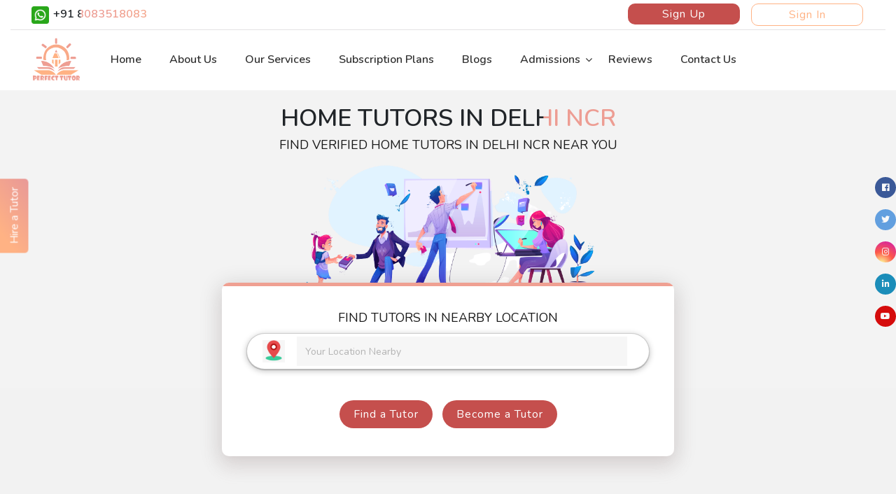

--- FILE ---
content_type: text/html; charset=UTF-8
request_url: https://www.perfecttutor.in/online-home-tutors-delhi-ncr-and-tuition-job
body_size: 40350
content:


<!doctype html>
<html lang="en">

<head>
  

<!-- Google Tag Manager -->
<script>(function(w,d,s,l,i){w[l]=w[l]||[];w[l].push({'gtm.start':
new Date().getTime(),event:'gtm.js'});var f=d.getElementsByTagName(s)[0],
j=d.createElement(s),dl=l!='dataLayer'?'&l='+l:'';j.async=true;j.src=
'https://www.googletagmanager.com/gtm.js?id='+i+dl;f.parentNode.insertBefore(j,f);
})(window,document,'script','dataLayer','GTM-5PVGFGN');</script>
<!-- End Google Tag Manager -->





	<script async src="https://www.googletagmanager.com/gtag/js?id=G-QY9ZG0LLNR"></script>

	<script>
		window.dataLayer = window.dataLayer || [];
		function gtag() { dataLayer.push(arguments); }
		gtag('js', new Date());
		gtag('config', 'G-QY9ZG0LLNR');
	</script>
	<!-- Global site tag (gtag.js) - Google Analytics -->
	<script async src="https://www.googletagmanager.com/gtag/js?id=UA-205608331-1"></script>
	<script>
		window.dataLayer = window.dataLayer || [];
		function gtag() { dataLayer.push(arguments); }
		gtag('js', new Date());
		gtag('config', 'UA-205608331-1');
	</script>

	
	<title>Home Tutors in Delhi NCR -Top Tuition Teachers Near You</title>
	<meta name="description" content="Find Home Tutors in Delhi NCR And Near Areas By Subjects, Boards & Classes. Get The Best Home Tuition Class By Our Experienced Online & Home Tutor.">
	<meta name="keywords" content="Home Tutors in Delhi NCR, Home Tutor in Delhi NCR, Home Tuitions in Delhi NCR, Home Tuition in Delhi, Online Tutors in Delhi NCR, Online Tutor in Delhi, Online Tuitions in Delhi NCR, Online Tuition in Delhi NCR, Private Tutors in Delhi NCR, Private Tuitions in Delhi NCR, Teaching Jobs in Delhi NCR, Tutoring Jobs in Delhi NCR, Home Tuition Job in Delhi NCR, Home Tuition Jobs in Delhi NCR, Online Tuition Job in Delhi NCR, Online Tuition Jobs in Delhi, Home Tutors Near Me, Home Tuition Near Me">
	<meta name="og:image" content="https://ptarya.login.ascrm.net/crm/assets/images/wesite_images/165848780826939home-tutor-and-home-tuition-in-delhi.png"/>
	<!-- Facebook Meta Tags -->
  <meta property="og:url" content="https://www.perfecttutor.in/delhi-ncr/online-home-tutors-delhi-and-tuition-job">
  <meta property="og:type" content="website">
  <meta property="og:title" content="Find Experienced Home Tutors Within 30 Minutes">
  <meta property="og:description" content="Find verified home tutors by the subject, class, board, and nearby areas.">

  <!-- Twitter Meta Tags -->
  <meta name="twitter:card" content="summary_large_image">
  <meta property="twitter:url" content="https://www.perfecttutor.in/delhi-ncr/online-home-tutors-delhi-and-tuition-job">
  <meta name="twitter:title" content="Find Experienced Home Tutors Within 30 Minutes">
  <meta name="twitter:description" content="Find verified home tutors by the subject, class, board, and nearby areas.">	<link rel="canonical" href="https://www.perfecttutor.in/online-home-tutors-delhi-ncr-and-tuition-job" />
	<meta name="robots" content="index, follow">
	<meta http-equiv="Content-Type" content="text/html; charset=utf-8">
	<meta name="language" content="English">
	
	<meta name="viewport" content="width=device-width, initial-scale=1, shrink-to-fit=no">
	<meta name="theme-color" content="#e89897">
	<link rel="shortcut icon" href="https://www.perfecttutor.in/images/ptlogo.png" type="image/x-icon">
	<link href="https://www.perfecttutor.in/css/bootstrap.css" rel="stylesheet">
	<link href="https://www.perfecttutor.in/fonts/fa/css/all.min.css" rel="stylesheet">
	<link rel="stylesheet" href="https://www.perfecttutor.in/css/sweetalert.css" />
	<link href="https://www.perfecttutor.in/css/mystyle.css" rel="stylesheet">
	<link href="https://www.perfecttutor.in/css/poppins.css" rel="stylesheet">
	<link rel="stylesheet" href="https://www.perfecttutor.in/css/slider.css" />
	<link href="https://fonts.googleapis.com/css?family=Quattrocento+Sans:400,700&display=swap" rel="stylesheet">
	<link href="https://fonts.googleapis.com/css?family=Merriweather+Sans&display=swap" rel="stylesheet">
	<link href="https://fonts.googleapis.com/css?family=Montserrat:400,500,600,700&display=swap" rel="stylesheet">
	<link href="https://fonts.googleapis.com/css2?family=Nunito:ital,wght@0,200;0,300;0,400;0,600;0,700;0,800;0,900;1,200;1,300;1,500;1,600;1,700;1,800;1,900&display=swap"
		rel="stylesheet">
	<link href="https://www.perfecttutor.in/css/responsive.css" rel="stylesheet">
	<script src="https://www.perfecttutor.in/js/jquery-3.4.1.min.js"></script>
	<meta name="google-site-verification" content="SpA-w9JSHjy5XVzu1CdvqaYiyPi4RA8rsk3mouoqASA" />
	<meta name="msvalidate.01" content="0D25961E315EB3983DBF37F1700373E4" />
	<link rel="stylesheet" href="https://cdnjs.cloudflare.com/ajax/libs/font-awesome/4.7.0/css/font-awesome.min.css">
	<link rel="stylesheet" type="text/css" href="//cdn.jsdelivr.net/npm/slick-carousel@1.8.1/slick/slick.css" />
</head>

<body>

<!-- Google Tag Manager (noscript) -->
<noscript><iframe src="https://www.googletagmanager.com/ns.html?id=GTM-5PVGFGN"
height="0" width="0" style="display:none;visibility:hidden"></iframe></noscript>
<!-- End Google Tag Manager (noscript) -->

	<div id="" class="" style="background-color: #fff;">
		<div class=" page_wrapper_container_fz_1 container-fluid">
			<div class="row mx-0 headerpt-land" id="pt-land">
				<div class="col-12 p-0 header_container" id="header-menublock">
					<div class="">
						<nav
							class="navbar navbar-expand-lg navbar-light bg-trans pt-0 head-topnavblock pb-0 fz_top_header">
							<div class="collapse show navbar-collapse" id="">
								<ul class="navbar-nav mr-auto my-flex-row topheader-nav">
									<li class="nav-item whatsapp">
																				<a class="nav-link heading-text" target="_blank"
											href="https://api.whatsapp.com/send?phone=+918083518083&text=I want to know more about Perfect Tutor. Please text me back."><img
												class="call-img" src="https://www.perfecttutor.in/images/whatsapp.png" />
											<!-- 												
												<img
												class="call-img" src="https://www.perfecttutor.in/images/viber.png" /> -->
											+91 8083518083										</a>

										<!-- <a class="nav-link   heading-text" target="_blank"
											href="https://api.whatsapp.com/send?phone=918083528083&text=I want to know more about Perfect Tutor. Please text me back."><i class="fab fa-whatsapp"></i> <span>
												<i class="fas fa-phone-volume"></i>
											</span>
												&nbsp; &nbsp; +91-80835-28083</a> -->
									</li>
									<li class="desktop-hidden mobile_logo_header">
										<a href="/"><img src="https://www.perfecttutor.in/images/ptlogo.png"></a>
									</li>
									<li class="nav-item ml-auto d-md-block d-lg-none mobile_menu_btn_d"
										onclick="Nav();">
										<div id="nav-icon1" aria-expanded="false" aria-label="Toggle navigation">
											<span></span>
											<span></span>
											<span></span>
										</div>

									</li>
								</ul>
								<ul class="navbar-nav ml-auto my-flex-row my-md-0 my-sm-3 my-3 mobile-hidden">
									<li class="nav-item d-sm-none d-lg-block">

										<a href="https://www.perfecttutor.in/sign-up"
											class="btn my-primary btn-width mr-3 top_header_fz_sign_btn">Sign Up</a>
									</li>
									<li class="nav-item d-sm-none d-lg-block">
										<a href="https://www.perfecttutor.in/sign-in"
											class="btn my-success btn-width mr-3 top_header_fz_sign_btn">Sign In</a>
									</li>

									<li class="nav-item d-xl-none">

										<a href="https://www.perfecttutor.in/" class="tab_logods"><img
												src="https://www.perfecttutor.in/images/ptlogo.png"></a>
									</li>
								</ul>
							</div>
						</nav>
						<nav id="mySidenav" class="navbar px-0 navbar-expand-lg py-md-0 navbar-light bg-trans sidenav">
							<div class="navbar-collapse" id="navbarSupportedContent">
								<ul class="navbar-nav align-items-md-center bottom-header-nav">
									<li class="nav-item">
										<a class="nav-link pt-logo pl-3 mobile-hidden d-sm-none d-xl-block"
											href="https://www.perfecttutor.in/"><img src="https://www.perfecttutor.in/images/ptlogo.png" /></a>
										<div class="d-xl-none ">
											<div class="mobile_hidden_signup">
												<button onclick="location.href = 'https://www.perfecttutor.in/sign-up';"
													class="btn my-primary btn-width mr-3">Sign Up</button>
												<button onclick="location.href = 'https://www.perfecttutor.in/sign-in';"
													class="btn my-success btn-width mr-3">Sign In</button>

												<div id="nav-icon1sidebar" class="mobile_menu_close"
													aria-expanded="false" aria-label="Toggle navigation">
													<img src="https://www.perfecttutor.in/images/close-menu-fz.png">
												</div>
											</div>
										</div>
									</li>
									<li class="nav-item">
										<a class="nav-link" href="https://www.perfecttutor.in/"><span
												class="d-xl-none d-sm-inline"><img class="nav_icon_otherdeevice"
													src="https://www.perfecttutor.in/images/icon-home.png" /></span> Home</a>
									</li>
									<li class="nav-item">
										<a class="nav-link" href="https://www.perfecttutor.in/about-us"><span
												class="d-xl-none d-sm-inline"><img class="nav_icon_otherdeevice"
													src="https://www.perfecttutor.in/images/information.png" /></span> About Us</a>
									</li>
									<li class="nav-item">
										<a class="nav-link" href="https://www.perfecttutor.in/our-services"><span
												class="d-xl-none d-sm-inline"><img class="nav_icon_otherdeevice"
													src="https://www.perfecttutor.in/images/icon-our-services.png" /></span> Our
											Services</a>
									</li>

									<li class="nav-item mobile_hidden">
										<a class="nav-link" href="https://www.perfecttutor.in/subscription-plans"><span
												class="d-xl-none d-sm-inline"><img class="nav_icon_otherdeevice"
													src="https://www.perfecttutor.in/images/icon-subscription.png" /></span>
											Subscription
											Plans</a>
									</li>
                                  
									<li class="nav-item">
										<a class="nav-link" href="https://www.perfecttutor.in/blogs"><span
												class="d-xl-none d-sm-inline"><img class="nav_icon_otherdeevice"
													src="https://www.perfecttutor.in/images/icon-blogs.png" /></span> Blogs</a>
									</li>
									<li class="nav-item header_dropdown desktop_hidden">
										<a class="nav-link  dropdown-toggle" href="javascript:void(0);"><span
												class="d-xl-none d-sm-inline"><img class="nav_icon_otherdeevice"
													src="https://www.perfecttutor.in/images/icon-subscription.png" /></span>
											Subscription</a>
										<ul class="dropdown_menu_header ">
											<li>
												<a href="https://www.perfecttutor.in/subscription-plans/private-tutors">Private
													Tutors</a>
											</li>
											<li>
												<a
													href="https://www.perfecttutor.in/subscription-plans/schools-colleges">Schools/Colleges</a>
											</li>
											<li>
												<a href="https://www.perfecttutor.in/subscription-plans/private-institutions">Private
													Institutions</a>
											</li>

										</ul>
									</li>
									<li class="nav-item header_dropdown">
										<a class="nav-link  dropdown-toggle" href="javascript:void(0);"><span
												class="d-xl-none d-sm-inline"><img class="nav_icon_otherdeevice"
													src="https://www.perfecttutor.in/images/icon-admissioin.png" /></span>
											Admissions</a>
										<ul class="dropdown_menu_header">
											<li>
												<a href="https://www.perfecttutor.in/admissions/schools">Schools</a>
											</li>
											<li>
												<a href="https://www.perfecttutor.in/admissions/colleges">College</a>
											</li>

										</ul>
									</li>



									<li class="nav-item">
										<a class="nav-link" href="https://www.perfecttutor.in/reviews"><span
												class="d-xl-none d-sm-inline"><img class="nav_icon_otherdeevice"
													src="https://www.perfecttutor.in/images/icon-review.png" /></span> Reviews</a>
									</li>
									<li class="nav-item">
										<a class="nav-link" href="https://www.perfecttutor.in/contact-us"><span
												class="d-xl-none d-sm-inline"><img class="nav_icon_otherdeevice"
													src="https://www.perfecttutor.in/images/icon-contact.png" /></span> Contact Us</a>
									</li>
								</ul>
							</div>
							<div class="side-social d-sm-block d-md-none">
								<div class="d-flex ">
									<div class="social p-md-4 p-sm-3 p-2">
										<a target="_blank" href="https://www.facebook.com/perfecttutor.in"><i
												class="fab fw ss fa-facebook-f"></i></a>
									</div>
									<div class="social p-md-4 p-sm-3 p-2">
										<a href="https://twitter.com/perfect_tutor_"><i
												class="fab fw ss fa-twitter"></i></a>
									</div>
									<div class="social p-md-4 p-sm-3 p-2">
										<a href="https://www.instagram.com/perfect_tutor_"><i
												class="fab fw ss fa-instagram"></i></a>
									</div>
									<div class="social p-md-4 p-sm-3 p-2">
										<a href="https://www.linkedin.com/company/perfect-tutor"><i
												class="fab fw ss fa-linkedin"></i></a>
									</div>
									<div class="social p-md-4 p-sm-3 p-2">
										<a href="https://www.youtube.com/c/PerfectTutor"><i
												class="fab fw ss fa-youtube"></i></a>
									</div>
								</div>
							</div>
						</nav>
					</div>
				</div>
			</div>
		</div>
	</div>
<link href="https://www.perfecttutor.in/css/about.css" rel="stylesheet">
<link href="https://www.perfecttutor.in/css/services.css" rel="stylesheet">
                <section class="sectio_internal_bg_grey">
                    <div class="row">
                        <div class="col-md-12 col-sm-12 col-12">
                            <div class="text-block  pt-md-1 pt-sm-1 pt-3 text-wrappper mb-4">
                                <div class="text-1 dot1">
                                    <h1>HOME TUTORS IN DELHI NCR</h1>                                </div>
                                <h4 class="fz_service_top_sec_subheading">
                                    Find Verified Home Tutors in Delhi NCR Near You                                </h4>
                                <img src="https://ptarya.login.ascrm.net/crm/assets/images/wesite_images/165728103878253home-tutor-in-delhi-ncr.png" alt="Home Tuition for Delhi NCR Location" class="location_page_top_banner">
                            </div>
                        </div>

                    </div>
                </section>

                    <div class="container">

            <div class="col-md-7 col-sm-7 col-12 mx-auto">
                <div class="service_form_card_fz">
                    <div class="container">
                        <div class="row justify-content">
                            <h4>Find Tutors in nearby location
                            </h4>
                            <div class="input-group my-prepend mt-2 p-1 col-12 col-md-10 col-lg-12 col-sm-4">
                                <div class="input-group-prepend">
                                    <img class="img-fluid prepend-icon" src="https://www.perfecttutor.in/images/map_icon.jpg" alt="">
                                </div>
                                <input type="text" class="form-control my-form-control col-10"
                                    placeholder="Your Location Nearby" id="searchTextField" autocomplete="off">
                                <input type="hidden" id="city2" name="city2" />
                                <input type="hidden" id="cityLat" name="cityLat" />
                                <input type="hidden" id="cityLng" name="cityLng" />
                            </div>
                        </div>
                    </div>
                    <div class="getStarted">
                        <div class="pt-md-4 text-center">
                            <span>
                                <div class="row">
                                    <div class="col-md-12 ">
                                        <button onclick="findTeachers();" class="btn my-primary primarynew ">Find a Tutor
                                        </button>
                                        <a href="https://www.perfecttutor.in/sign-up" class="btn my-primary  primarynew">Become a Tutor</a>
                                    </div>
                                </div>
                            </span>
                        </div>
                    </div>
                </div>

            </div>
        </div>
        










</section>































                <section class="section-default-property">

    <div class="container text-justify  ">
        <div class="pt-md-1 pt-sm-1 pt-3 text-wrappper2 mb-4">
            <div class="text-center">
                 <h2 class="text-1 heading-text ">Why Perfect Tutor</h2>            </div>
        </div>
        <div class="col-md-12">
             <p class="text-center">Perfect Tutor helps parents and students to find the skilled Home Tutors for all subjects, classes & board in their near location. Our qualified teachers provide personalized attention for all subjects. We provide information on the top-rated tutors, their qualifications, fees, reviews, teaching techniques, and other details to students and parents.</p>        </div>
    </div>
    
    <div class="container">
        <div class="row">
            <div class="col-md-12">
                <div class="why_perfectuot_list_details">
                    <ul>
                        <li>
                           <span>1</span> India’s leading one on one home and online learning platforms
                       </li><li>
                           <span>2</span> We provide Home Tutors and online tuition classes within 30 minutes.
                       </li><li>
                           <span>3</span> 250000+ satisfied students have been taken our service.
                       </li><li>
                           <span>4</span> Best in providing Home Tuition, Online Tuition and tutoring jobs.
                       </li><li>
                           <span>5</span> 50000+ verified and skilled teachers are associated with us.
                       </li><li>
                           <span>6</span> Our tutors offer a free demo class at your home or online.
                       </li>

                    </ul>

                </div>
            </div>
        </div>
    </div>
    </section>
       









                <section class="mission">
    <div class="mission-bg"
        style="    background: linear-gradient(rgb(1, 78, 114), rgb(239 160 146 / 31%)), url(https://ptarya.login.ascrm.net/crm/assets/images/wesite_images/165069532682009mission-bg.jpg) no-repeat center center;"
        ;>
        <div class="container">
            <div class="choose-heading text-center">
                <h2 class="text-1 heading-text heading_white ">FOR STUDENTS
                        </h2> <p>Now your study is simplified with our qualified home tutors and home tuition classes organised by us direct to your home.</p>            </div>
        </div>
    </div>
    <div class="container common-content">
        <div class="why-we-best">
            <div class="wrapper row no-gutters">
                <div class=" col-md-6 ">
                    <div class="why-we-best_item">

                        <div class="container text-center">
                             <h3>Hire the best Online or Home Tutors in Delhi NCR</h3> <hr>

                        </div>
                         <img class="img-fluid fz_smwhy_best_img" src="https://ptarya.login.ascrm.net/crm/assets/images/wesite_images/165296520676704students-taking-home-tuition-classes.png" alt="" ><ul class="mobile_ul_pd_0" style=""><li style="margin-top: 10px;">Post your learning requirement to get the best Online Tutor or Home Tutor in Delhi NCR at any location.</li><li style="margin-top: 10px;">We help students to find their best tutors for all subjects and classes from 1st to 12th.</li><li style="margin-top: 10px;">Students can sign up or post their learning requirements directly to Perfect Tutor.</li><li style="margin-top: 10px;">Our verified tutors contact you and set a demo class at your doorstep or Online.</li><li style="margin-top: 10px;">You can also hire subject-wise Home tutors and Online Tutors in Delhi NCR near your location.&nbsp;</li><li style="margin-top: 10px;">After a successful demo class, compare among the home tutors and hire the best for you</li><li style="margin-top: 10px;">We provide a Free Online Learning Platform for tracking students’ performance.</li></ul>

                    </div>
                </div>
                <div class="col-md-6 ">
                    <div class="why-we-best_item">

                        <div class="container text-center">
                             <h3>Why Choose Teachers at Perfect Tutor</h3> <hr>

                        </div>
                         <img class="img-fluid fz_smwhy_best_img" src="https://ptarya.login.ascrm.net/crm/assets/images/wesite_images/165296520630798female-tutor-teaching-students.png" alt="" ><ul class="mobile_ul_pd_0" style=""><li style="margin-top: 10px;">Our Tutors get verified by submitting their necessary details to Perfect Tutor.</li><li style="margin-top: 10px;">All of our teachers are screened, whether their subject is academic or non-academic.</li><li style="margin-top: 10px;">Our expert team inspects the qualifications of Online Tutors and Home Tutors.</li><li style="margin-top: 10px;">Our Tutors are given high-quality, well-equipped, and interactive teaching tools.</li><li style="margin-top: 10px;">Our Tutors rub off their knowledge, expertise, and experience on students.</li><li style="margin-top: 10px;">Our all home tutors in Delhi NCR&nbsp;adapt to the student’s needs and teach in their best ways.</li><li style="margin-top: 10px;">Our Tutors connect the lessons to real-life scenarios, references, and examples.</li></ul>

                    </div>
                </div>
                <div class="col-md-12 text-center">

                    <a href="https://www.perfecttutor.in/hire-a-tutor" class="btn my-primary  primarynew primarynew_sqare">Hire a Tutor</a>
                </div>


            </div>
        </div>
    </div>
</section>
      









<section class="section-default bg_section common-content">
    <h2 class="container text-center text-1 heading-text">  How we assist Tutors and Institutes in Delhi NCR? </h2><div class="container mt-3 ">
    <div class="row">
        <div class="col-lg-7 col-12">
            <div class="container text-center">
                <h3 class="subheading_mobile">Verified Leads | Teaching Jobs | Personalized Dashboard</h3>
                <hr>
            </div>   <ul class="mobile_ul_pd_0" style=""><li style="">Get 100% Accurate &amp; Nearby Leads based on your qualification and experience.</li><li style="">You will also get Guaranteed teaching jobs in Delhi NCR and online tutoring jobs.</li><li style="">Get Lead compensation (If leads provided to you are not responding or irrelevant)</li><li style="">Tutors get a Free Online Platform for our students as well as your personal students.</li><li style="">Get your profile ranked top on our website and our other online channels and platform.</li><li style="">Get Profile Branding &amp; Promotion on our Home Tuitions Jobs site and partner sites across India.</li><li style="">Get Online software training, certified, and get recommended for tutoring or teaching Jobs in Schools &amp; Institutions of Delhi NCR.</li><li style="">Get teaching materials, notes, videos, PPT, and PDF to help your students.</li><li style="">When you become one of our "Gurus," your goodwill, reputation &amp; visibility skyrocket.</li><li style="">We make Earning Paths so that you can make a regular income through teaching with us.</li></ul>         </div>
        <div class="col-lg-5 col-12 d-flex align-items-center justify-content-center">
                    <img class="img-fluid" src="https://ptarya.login.ascrm.net/crm/assets/images/wesite_images/165296561079905tutors-taking-class-at-institute.png"
                        alt="">
                </div>        <div class="col-md-12 text-center">
            <a href="https://www.perfecttutor.in/sign-up" class="btn my-primary  primarynew primarynew_sqare">Find Students</a>
        </div>
    </div>
</div>
</section>
     









    <section class="section-default-property mobile_live_platform_sec">
    <div class="container text-center mb-3">
            <h2 class="text-1 heading-text">Live Online Platform for Tutors & Students</h2>
            <h4>We present the choice; you make the decision</h4></div>    <div class="container">
    <div class="row mb-4">
            <div class="col-md-12 ">
                <img class="img-fluid" src="https://ptarya.login.ascrm.net/crm/assets/images/wesite_images/165069554152505platform.png" alt="">
            </div>
        </div>
            <ul style="color: rgb(33, 37, 41); font-family: Nunito, sans-serif; background-color: rgb(249, 249, 249);"><p>Our Online Learning Platform consists of many features which are very helpful for both Online or Home Tutors and Students seeking perfect online home tuition in Delhi NCR.</p><li><span style="font-weight: bolder;">Personalized Dashboard - </span>Students and Tutors get a well-equipped personalized dashboard.</li><li><span style="font-size: 1rem; font-weight: bolder;">Attendance Records - </span><span style="font-size: 1rem;">Parents can see the Attendance Records of their Kids & Tutors anytime.</span></li><li><span style="font-weight: bolder;">Live Classes - </span>Students and Tutors can interact with each other through Live Classes which can also be available as a recording.</li><li><span style="font-weight: bolder;">Auto Recording - </span>Auto Recording will help students if they miss the class due to a network issue because the platform starts recording the teacher’s video class automatically for further revision.</li><li><span style="font-weight: bolder;">Study Materials - </span>Tutor and Teacher can upload their own study content in the form of Docs and PDFs.</li><li><span style="font-weight: bolder;">Test and Exams - </span>After the end of class, students can take an MCQ type of test to examine their knowledge, and as well as written exams can be conducted by tutors.</li><li><span style="font-weight: bolder;">Results - </span>The Result will be released in the Result Section on the platform automatically as the test ends.</li></ul>     </div>
</section>



     










<div class="w-100vw">



    <div class="row mx-0 py-md-5 py-sm-5 py-5" id="pt-sec-6">
         <div class="col-12 text-center">
        <div class="text-1">
            <h2 class="text-center text-1 heading-text">Testimonials</h2>
        </div>
    </div>
        <div class="container-fluid">
            <section class="testimonials">
                <div class="">
                    <div class="row">
                        <div class="col-sm-12">
                            <div id="customers-testimonials" class="owl-carousel">



                                
                            <div class="item">
                                <div class="shadow-effect">
                                    <div class="imag_testimonial">
                                    <div class="tutor-info">
                                        <div>
                                        <img class="img-circle" src="https://www.perfecttutor.in/images/user.png">
                                        </div>
                                        <div class="fz_testimonial_desc">
                                        <div class="tutor-name"> Vibha Shrivastav</div>
                                        <div class="tutor-addr">Student, New Delhi</div>
                                        </div>
                                    </div>

                                    </div>
                                    <i class="fas fa-quote-left fa-15"></i>
                                    <p class="mb-0"><span id="docs-internal-guid-e8a4732f-7fff-74d5-2b65-55d905e10dcd"><span style="font-size: 10pt; font-family: Arial; color: rgb(0, 0, 0); background-color: transparent; font-variant-numeric: normal; font-variant-east-asian: normal; vertical-align: baseline; white-space: pre-wrap;">Perfect Tutor is the genuine and quickest tuition service provider in Delhi NCR. Home tutors and online tutors are highly qualified and professional. Post your requirement for tutors and get a response within 30 minutes. The staff is very supportive and they behave politely with the students and parents.</span></span>  </p>
                                </div>
                            </div>
        
                            <div class="item">
                                <div class="shadow-effect">
                                    <div class="imag_testimonial">
                                    <div class="tutor-info">
                                        <div>
                                        <img class="img-circle" src="https://www.perfecttutor.in/images/user.png">
                                        </div>
                                        <div class="fz_testimonial_desc">
                                        <div class="tutor-name">Sohanlal Tripathi</div>
                                        <div class="tutor-addr"> Accounts Teacher, Gurgaon</div>
                                        </div>
                                    </div>

                                    </div>
                                    <i class="fas fa-quote-left fa-15"></i>
                                    <p class="mb-0"><span id="docs-internal-guid-106cd2e6-7fff-0df7-b1bd-8ffb4e038d9c"><span style="font-size: 10pt; font-family: Arial; color: rgb(0, 0, 0); background-color: transparent; font-variant-numeric: normal; font-variant-east-asian: normal; vertical-align: baseline; white-space: pre-wrap;">After purchasing their subscription plan I didn’t get any leads for 10 days because I was unable to send the documents for KYC verification. I misunderstood that I had lost all my money paid to them. I requested my money back. As per their refund policy, they have sent my subscription money into my bank account without any deduction just within 15 days. So Perfect Tutor is trustworthy and best for tutors. Now, I have joined them back.</span></span>  </p>
                                </div>
                            </div>
        
                            <div class="item">
                                <div class="shadow-effect">
                                    <div class="imag_testimonial">
                                    <div class="tutor-info">
                                        <div>
                                        <img class="img-circle" src="https://www.perfecttutor.in/images/user.png">
                                        </div>
                                        <div class="fz_testimonial_desc">
                                        <div class="tutor-name">Divya Ghosh</div>
                                        <div class="tutor-addr"> Online Maths Tutor, Ghaziabad</div>
                                        </div>
                                    </div>

                                    </div>
                                    <i class="fas fa-quote-left fa-15"></i>
                                    <p class="mb-0">Best place for tutors and teachers. You can trust on Perfect Tutor because the policies of Perfect Tutor are transparent for teachers and parents. I have joined them for more than 2 years. I teach maths online to students provided by Perfect Tutor. Services for tutors are paid while they never charge from parents. </p>
                                </div>
                            </div>
        
                            <div class="item">
                                <div class="shadow-effect">
                                    <div class="imag_testimonial">
                                    <div class="tutor-info">
                                        <div>
                                        <img class="img-circle" src="https://www.perfecttutor.in/images/user.png">
                                        </div>
                                        <div class="fz_testimonial_desc">
                                        <div class="tutor-name">Manoj Chaurasia</div>
                                        <div class="tutor-addr">Student, Gurugram</div>
                                        </div>
                                    </div>

                                    </div>
                                    <i class="fas fa-quote-left fa-15"></i>
                                    <p class="mb-0"><span id="docs-internal-guid-1030dd1d-7fff-ed49-72a7-789096d52d30"><span style="font-size: 10pt; font-family: Arial; color: rgb(0, 0, 0); background-color: transparent; font-variant-numeric: normal; font-variant-east-asian: normal; vertical-align: baseline; white-space: pre-wrap;">I take classes for Physics, Chemistry, and Maths for class 12th at my home. All three teachers for PCM have been suggested and sent by Perfect Tutor. All respected sir are very qualified and teach professionally. They explain each and every topic deeply. Thank you to all Sir and Perfect Tutor.</span></span>  </p>
                                </div>
                            </div>
        
                            <div class="item">
                                <div class="shadow-effect">
                                    <div class="imag_testimonial">
                                    <div class="tutor-info">
                                        <div>
                                        <img class="img-circle" src="https://www.perfecttutor.in/images/user.png">
                                        </div>
                                        <div class="fz_testimonial_desc">
                                        <div class="tutor-name">Pankaj Mehta</div>
                                        <div class="tutor-addr">Chemistry Tutor, Delhi</div>
                                        </div>
                                    </div>

                                    </div>
                                    <i class="fas fa-quote-left fa-15"></i>
                                    <p class="mb-0"><span id="docs-internal-guid-3a08686c-7fff-b726-e738-d407ba906de3"><span style="font-size: 10pt; font-family: Arial; color: rgb(0, 0, 0); background-color: transparent; font-variant-numeric: normal; font-variant-east-asian: normal; vertical-align: baseline; white-space: pre-wrap;">I teach only chemistry for 11th, 12th, JEE, and NEET students. Earlier I was teaching in a Coaching Institution but during lockdown and Corona Pandemic I was jobless. At the same time, Perfect Tutor helped me a lot to find students for me. Subscription Plans are economical and consist of many features. Cordially thanks to Perfect Tutor.</span></span> </p>
                                </div>
                            </div>
        
                            <div class="item">
                                <div class="shadow-effect">
                                    <div class="imag_testimonial">
                                    <div class="tutor-info">
                                        <div>
                                        <img class="img-circle" src="https://www.perfecttutor.in/images/user.png">
                                        </div>
                                        <div class="fz_testimonial_desc">
                                        <div class="tutor-name">Dhruv Kumar</div>
                                        <div class="tutor-addr"> Student, Noida</div>
                                        </div>
                                    </div>

                                    </div>
                                    <i class="fas fa-quote-left fa-15"></i>
                                    <p class="mb-0"><span id="docs-internal-guid-89df6366-7fff-f221-38d2-930474b8fd0a"><span style="font-size: 10pt; font-family: Arial; color: rgb(0, 0, 0); background-color: transparent; font-variant-numeric: normal; font-variant-east-asian: normal; vertical-align: baseline; white-space: pre-wrap;">I had heard about Perfect Tutor from one of my friends who already was taking classes online for his subjects. I also started taking online classes online from the tutors provided by Perfect Tutor. Then I realized that the teachers at Perfect Tutor teach very well. I have improved my subject marks up to 92%. </span></span>  </p>
                                </div>
                            </div>
        
                            <div class="item">
                                <div class="shadow-effect">
                                    <div class="imag_testimonial">
                                    <div class="tutor-info">
                                        <div>
                                        <img class="img-circle" src="https://www.perfecttutor.in/images/user.png">
                                        </div>
                                        <div class="fz_testimonial_desc">
                                        <div class="tutor-name">Lalita Joshi</div>
                                        <div class="tutor-addr">English Teacher, Faridabad</div>
                                        </div>
                                    </div>

                                    </div>
                                    <i class="fas fa-quote-left fa-15"></i>
                                    <p class="mb-0"><span id="docs-internal-guid-0a997291-7fff-de46-8bf2-39b879567b4a"><span style="font-size: 10pt; font-family: Arial; color: rgb(0, 0, 0); background-color: transparent; font-variant-numeric: normal; font-variant-east-asian: normal; vertical-align: baseline; white-space: pre-wrap;">Perfect Tutor provides accurate and nearby leads and contacts details of verified parents and students to tutors. I have taught many students provided by Perfect Tutor in my locality. I am recognized well in all my nearby locations because of the Branding and Promotion of my profile done by Perfect Tutor. Thank you so much, team, Perfect Tutor.  </span></span>  </p>
                                </div>
                            </div>
        
                            <div class="item">
                                <div class="shadow-effect">
                                    <div class="imag_testimonial">
                                    <div class="tutor-info">
                                        <div>
                                        <img class="img-circle" src="https://www.perfecttutor.in/images/user.png">
                                        </div>
                                        <div class="fz_testimonial_desc">
                                        <div class="tutor-name">Sandip</div>
                                        <div class="tutor-addr">Student, Greater Noida</div>
                                        </div>
                                    </div>

                                    </div>
                                    <i class="fas fa-quote-left fa-15"></i>
                                    <p class="mb-0"><span id="docs-internal-guid-6018310e-7fff-dd25-2194-0ac0977b17d5"><span style="font-size: 10pt; font-family: Arial; color: rgb(0, 0, 0); background-color: transparent; font-variant-numeric: normal; font-variant-east-asian: normal; vertical-align: baseline; white-space: pre-wrap;">Perfect Tutor is a very convenient and trusted platform to hire tutors at your home. All the teachers are verified and experienced. Their teaching methods are awesome. They teach students patiently and effectively. They develop self-confidence too in their students beyond the teaching. I always love to recommend Perfect Tutor to every student. </span></span>  </p>
                                </div>
                            </div>
                                    </div>
                        </div>
                    </div>
            </section>
        </div>
    </div>
</div>











    <section class="section_shiv departments-area pt-60 profile_listing_website">
    <div class="container">

        <div class="section_heading text-center">
             <h2 class="">Our Top Tutors in Delhi NCR </h2>                    </div>

<div class="provider-list-card needAjaxFormContainer shadowDiv">
             <div class="provider-left-block textAlignCen">
             <a href="" class="provider-image-block ">
              <img src="https://www.perfecttutor.in/images/tutorimg.png" alt="" width="14" height="14" class="provider-img lazyImage"> </a>
               </div> <div class="provider-list-details pos-rel ">
               <div class="details-row" style="justify-content: space-between;">
               <a href="javascipt:void();" class="providerNameLink provider-name loud ellipsis_line fontSize16 ">
               <span class="fontSize16">Pradeep Kumar</span> </a>
                </div> <div class="details-row">
            <span class="fa fa-map-marker icon-location inline-block provider-info-icon fontSize18" style="margin-left: -2px;"></span> Prem vihar khora colony, Prem Vihar, Khora Colony, Sector 62A, Ghaziabad, Noida, Ghaziabad, UP, India </div>
            <div class="details-row alignInMob mb-5px">
            <span class="mr-30 iconTxt">
            <img src="https://www.perfecttutor.in/images/verifybutton.svg" class="verifiedTick mr-10 verticalAlign3" width="14">Verified</span>
             <div class="experienceBlck">
              <span class="iconTxt mr-30">
              <span class="fa fa-briefcase icon-briefcase verticalAlign2 mr-8 fontSize15"></span>
              6. 0 Years of Exp</span>

              </div>

              </div>

              <div class="details-row alignInMob mb-3">
              <span class="mr-30 iconTxt">
              <img src="https://www.perfecttutor.in/images/mortarboard.png" class="verifiedTick mr-10 verticalAlign3" width="18">Not Verified</span>
               <div class="experienceBlck">

                </div>

                </div>


              <div class="mb-10">  <a class="btn my-primary " href="https://www.perfecttutor.in/hire-a-tutor"> <span class="inline-block fa fa-phone mr-1"></span><span class="contactTxt">Contact</span> </a> </div>  </div> </div><div class="provider-list-card needAjaxFormContainer shadowDiv">
             <div class="provider-left-block textAlignCen">
             <a href="" class="provider-image-block ">
              <img src="https://www.perfecttutor.in/images/tutorimg.png" alt="" width="14" height="14" class="provider-img lazyImage"> </a>
               </div> <div class="provider-list-details pos-rel ">
               <div class="details-row" style="justify-content: space-between;">
               <a href="javascipt:void();" class="providerNameLink provider-name loud ellipsis_line fontSize16 ">
               <span class="fontSize16">Suresh Kumar Mishra</span> </a>
                </div> <div class="details-row">
            <span class="fa fa-map-marker icon-location inline-block provider-info-icon fontSize18" style="margin-left: -2px;"></span> Sector 122, Noida, Uttar Pradesh, India </div>
            <div class="details-row alignInMob mb-5px">
            <span class="mr-30 iconTxt">
            <img src="https://www.perfecttutor.in/images/verifybutton.svg" class="verifiedTick mr-10 verticalAlign3" width="14">Verified</span>
             <div class="experienceBlck">
              <span class="iconTxt mr-30">
              <span class="fa fa-briefcase icon-briefcase verticalAlign2 mr-8 fontSize15"></span>
              25. 0 Years of Exp</span>

              </div>

              </div>

              <div class="details-row alignInMob mb-3">
              <span class="mr-30 iconTxt">
              <img src="https://www.perfecttutor.in/images/mortarboard.png" class="verifiedTick mr-10 verticalAlign3" width="18">Not Verified</span>
               <div class="experienceBlck">

                </div>

                </div>


              <div class="mb-10">  <a class="btn my-primary " href="https://www.perfecttutor.in/hire-a-tutor"> <span class="inline-block fa fa-phone mr-1"></span><span class="contactTxt">Contact</span> </a> </div>  </div> </div><div class="provider-list-card needAjaxFormContainer shadowDiv">
             <div class="provider-left-block textAlignCen">
             <a href="" class="provider-image-block ">
              <img src="https://www.perfecttutor.in/images/tutorimg.png" alt="" width="14" height="14" class="provider-img lazyImage"> </a>
               </div> <div class="provider-list-details pos-rel ">
               <div class="details-row" style="justify-content: space-between;">
               <a href="javascipt:void();" class="providerNameLink provider-name loud ellipsis_line fontSize16 ">
               <span class="fontSize16">Jaya Pandey</span> </a>
                </div> <div class="details-row">
            <span class="fa fa-map-marker icon-location inline-block provider-info-icon fontSize18" style="margin-left: -2px;"></span> Sector 5, Vaishali, Ghaziabad, Uttar Pradesh, India </div>
            <div class="details-row alignInMob mb-5px">
            <span class="mr-30 iconTxt">
            <img src="https://www.perfecttutor.in/images/verifybutton.svg" class="verifiedTick mr-10 verticalAlign3" width="14">Verified</span>
             <div class="experienceBlck">
              <span class="iconTxt mr-30">
              <span class="fa fa-briefcase icon-briefcase verticalAlign2 mr-8 fontSize15"></span>
              5. 0 Years of Exp</span>

              </div>

              </div>

              <div class="details-row alignInMob mb-3">
              <span class="mr-30 iconTxt">
              <img src="https://www.perfecttutor.in/images/mortarboard.png" class="verifiedTick mr-10 verticalAlign3" width="18">Not Verified</span>
               <div class="experienceBlck">

                </div>

                </div>


              <div class="mb-10">  <a class="btn my-primary " href="https://www.perfecttutor.in/hire-a-tutor"> <span class="inline-block fa fa-phone mr-1"></span><span class="contactTxt">Contact</span> </a> </div>  </div> </div><div class="provider-list-card needAjaxFormContainer shadowDiv">
             <div class="provider-left-block textAlignCen">
             <a href="" class="provider-image-block ">
              <img src="https://www.perfecttutor.in/images/tutorimg.png" alt="" width="14" height="14" class="provider-img lazyImage"> </a>
               </div> <div class="provider-list-details pos-rel ">
               <div class="details-row" style="justify-content: space-between;">
               <a href="javascipt:void();" class="providerNameLink provider-name loud ellipsis_line fontSize16 ">
               <span class="fontSize16">Jaspreet Kaur</span> </a>
                </div> <div class="details-row">
            <span class="fa fa-map-marker icon-location inline-block provider-info-icon fontSize18" style="margin-left: -2px;"></span> Sector 77, Noida, Uttar Pradesh, India </div>
            <div class="details-row alignInMob mb-5px">
            <span class="mr-30 iconTxt">
            <img src="https://www.perfecttutor.in/images/verifybutton.svg" class="verifiedTick mr-10 verticalAlign3" width="14">Verified</span>
             <div class="experienceBlck">
              <span class="iconTxt mr-30">
              <span class="fa fa-briefcase icon-briefcase verticalAlign2 mr-8 fontSize15"></span>
              13. 0 Years of Exp</span>

              </div>

              </div>

              <div class="details-row alignInMob mb-3">
              <span class="mr-30 iconTxt">
              <img src="https://www.perfecttutor.in/images/mortarboard.png" class="verifiedTick mr-10 verticalAlign3" width="18">Not Verified</span>
               <div class="experienceBlck">

                </div>

                </div>


              <div class="mb-10">  <a class="btn my-primary " href="https://www.perfecttutor.in/hire-a-tutor"> <span class="inline-block fa fa-phone mr-1"></span><span class="contactTxt">Contact</span> </a> </div>  </div> </div><div class="provider-list-card needAjaxFormContainer shadowDiv">
             <div class="provider-left-block textAlignCen">
             <a href="" class="provider-image-block ">
              <img src="https://www.perfecttutor.in/images/tutorimg.png" alt="" width="14" height="14" class="provider-img lazyImage"> </a>
               </div> <div class="provider-list-details pos-rel ">
               <div class="details-row" style="justify-content: space-between;">
               <a href="javascipt:void();" class="providerNameLink provider-name loud ellipsis_line fontSize16 ">
               <span class="fontSize16">Ravi agarwal</span> </a>
                </div> <div class="details-row">
            <span class="fa fa-map-marker icon-location inline-block provider-info-icon fontSize18" style="margin-left: -2px;"></span> Mayur Vihar Phase 1, New Delhi, Delhi, India </div>
            <div class="details-row alignInMob mb-5px">
            <span class="mr-30 iconTxt">
            <img src="https://www.perfecttutor.in/images/verifybutton.svg" class="verifiedTick mr-10 verticalAlign3" width="14">Verified</span>
             <div class="experienceBlck">
              <span class="iconTxt mr-30">
              <span class="fa fa-briefcase icon-briefcase verticalAlign2 mr-8 fontSize15"></span>
              17. 0 Years of Exp</span>

              </div>

              </div>

              <div class="details-row alignInMob mb-3">
              <span class="mr-30 iconTxt">
              <img src="https://www.perfecttutor.in/images/mortarboard.png" class="verifiedTick mr-10 verticalAlign3" width="18">Not Verified</span>
               <div class="experienceBlck">

                </div>

                </div>


              <div class="mb-10">  <a class="btn my-primary " href="https://www.perfecttutor.in/hire-a-tutor"> <span class="inline-block fa fa-phone mr-1"></span><span class="contactTxt">Contact</span> </a> </div>  </div> </div><div class="provider-list-card needAjaxFormContainer shadowDiv">
             <div class="provider-left-block textAlignCen">
             <a href="" class="provider-image-block ">
              <img src="https://www.perfecttutor.in/images/tutorimg.png" alt="" width="14" height="14" class="provider-img lazyImage"> </a>
               </div> <div class="provider-list-details pos-rel ">
               <div class="details-row" style="justify-content: space-between;">
               <a href="javascipt:void();" class="providerNameLink provider-name loud ellipsis_line fontSize16 ">
               <span class="fontSize16">Swapnil Shrivastava</span> </a>
                </div> <div class="details-row">
            <span class="fa fa-map-marker icon-location inline-block provider-info-icon fontSize18" style="margin-left: -2px;"></span> ORCHID GARDENS, Suncity, Sector 54, Gurugram, Haryana, India </div>
            <div class="details-row alignInMob mb-5px">
            <span class="mr-30 iconTxt">
            <img src="https://www.perfecttutor.in/images/verifybutton.svg" class="verifiedTick mr-10 verticalAlign3" width="14">Verified</span>
             <div class="experienceBlck">
              <span class="iconTxt mr-30">
              <span class="fa fa-briefcase icon-briefcase verticalAlign2 mr-8 fontSize15"></span>
              15. 0 Years of Exp</span>

              </div>

              </div>

              <div class="details-row alignInMob mb-3">
              <span class="mr-30 iconTxt">
              <img src="https://www.perfecttutor.in/images/mortarboard.png" class="verifiedTick mr-10 verticalAlign3" width="18">Not Verified</span>
               <div class="experienceBlck">

                </div>

                </div>


              <div class="mb-10">  <a class="btn my-primary " href="https://www.perfecttutor.in/hire-a-tutor"> <span class="inline-block fa fa-phone mr-1"></span><span class="contactTxt">Contact</span> </a> </div>  </div> </div><div class="provider-list-card needAjaxFormContainer shadowDiv">
             <div class="provider-left-block textAlignCen">
             <a href="" class="provider-image-block ">
              <img src="https://www.perfecttutor.in/images/tutorimg.png" alt="" width="14" height="14" class="provider-img lazyImage"> </a>
               </div> <div class="provider-list-details pos-rel ">
               <div class="details-row" style="justify-content: space-between;">
               <a href="javascipt:void();" class="providerNameLink provider-name loud ellipsis_line fontSize16 ">
               <span class="fontSize16">Dinesh Singh</span> </a>
                </div> <div class="details-row">
            <span class="fa fa-map-marker icon-location inline-block provider-info-icon fontSize18" style="margin-left: -2px;"></span> Kanti Nagar Extension, Seelampur, Shahdara, Delhi, India </div>
            <div class="details-row alignInMob mb-5px">
            <span class="mr-30 iconTxt">
            <img src="https://www.perfecttutor.in/images/verifybutton.svg" class="verifiedTick mr-10 verticalAlign3" width="14">Verified</span>
             <div class="experienceBlck">
              <span class="iconTxt mr-30">
              <span class="fa fa-briefcase icon-briefcase verticalAlign2 mr-8 fontSize15"></span>
              20. 0 Years of Exp</span>

              </div>

              </div>

              <div class="details-row alignInMob mb-3">
              <span class="mr-30 iconTxt">
              <img src="https://www.perfecttutor.in/images/mortarboard.png" class="verifiedTick mr-10 verticalAlign3" width="18">Not Verified</span>
               <div class="experienceBlck">

                </div>

                </div>


              <div class="mb-10">  <a class="btn my-primary " href="https://www.perfecttutor.in/hire-a-tutor"> <span class="inline-block fa fa-phone mr-1"></span><span class="contactTxt">Contact</span> </a> </div>  </div> </div><div class="provider-list-card needAjaxFormContainer shadowDiv">
             <div class="provider-left-block textAlignCen">
             <a href="" class="provider-image-block ">
              <img src="https://www.perfecttutor.in/images/tutorimg.png" alt="" width="14" height="14" class="provider-img lazyImage"> </a>
               </div> <div class="provider-list-details pos-rel ">
               <div class="details-row" style="justify-content: space-between;">
               <a href="javascipt:void();" class="providerNameLink provider-name loud ellipsis_line fontSize16 ">
               <span class="fontSize16">sudhanshu bhushan </span> </a>
                </div> <div class="details-row">
            <span class="fa fa-map-marker icon-location inline-block provider-info-icon fontSize18" style="margin-left: -2px;"></span> Sector 2, Vaishali, Ghaziabad, Uttar Pradesh, India </div>
            <div class="details-row alignInMob mb-5px">
            <span class="mr-30 iconTxt">
            <img src="https://www.perfecttutor.in/images/verifybutton.svg" class="verifiedTick mr-10 verticalAlign3" width="14">Verified</span>
             <div class="experienceBlck">
              <span class="iconTxt mr-30">
              <span class="fa fa-briefcase icon-briefcase verticalAlign2 mr-8 fontSize15"></span>
              20. 0 Years of Exp</span>

              </div>

              </div>

              <div class="details-row alignInMob mb-3">
              <span class="mr-30 iconTxt">
              <img src="https://www.perfecttutor.in/images/mortarboard.png" class="verifiedTick mr-10 verticalAlign3" width="18">Not Verified</span>
               <div class="experienceBlck">

                </div>

                </div>


              <div class="mb-10">  <a class="btn my-primary " href="https://www.perfecttutor.in/hire-a-tutor"> <span class="inline-block fa fa-phone mr-1"></span><span class="contactTxt">Contact</span> </a> </div>  </div> </div><div class="provider-list-card needAjaxFormContainer shadowDiv">
             <div class="provider-left-block textAlignCen">
             <a href="" class="provider-image-block ">
              <img src="https://my.perfecttutor.in/assets/img/users/1629354974.png" alt="" width="14" height="14" class="provider-img lazyImage"> </a>
               </div> <div class="provider-list-details pos-rel ">
               <div class="details-row" style="justify-content: space-between;">
               <a href="javascipt:void();" class="providerNameLink provider-name loud ellipsis_line fontSize16 ">
               <span class="fontSize16">Ravita Chahal</span> </a>
                </div> <div class="details-row">
            <span class="fa fa-map-marker icon-location inline-block provider-info-icon fontSize18" style="margin-left: -2px;"></span> Dhakoli, Zirakpur, Punjab, India </div>
            <div class="details-row alignInMob mb-5px">
            <span class="mr-30 iconTxt">
            <img src="https://www.perfecttutor.in/images/verifybutton.svg" class="verifiedTick mr-10 verticalAlign3" width="14">Verified</span>
             <div class="experienceBlck">
              <span class="iconTxt mr-30">
              <span class="fa fa-briefcase icon-briefcase verticalAlign2 mr-8 fontSize15"></span>
              2. 6 Years of Exp</span>

              </div>

              </div>

              <div class="details-row alignInMob mb-3">
              <span class="mr-30 iconTxt">
              <img src="https://www.perfecttutor.in/images/mortarboard.png" class="verifiedTick mr-10 verticalAlign3" width="18">Not Verified</span>
               <div class="experienceBlck">

                </div>

                </div>


              <div class="mb-10">  <a class="btn my-primary " href="https://www.perfecttutor.in/hire-a-tutor"> <span class="inline-block fa fa-phone mr-1"></span><span class="contactTxt">Contact</span> </a> </div>  </div> </div><div class="provider-list-card needAjaxFormContainer shadowDiv">
             <div class="provider-left-block textAlignCen">
             <a href="" class="provider-image-block ">
              <img src="https://www.perfecttutor.in/images/tutorimg.png" alt="" width="14" height="14" class="provider-img lazyImage"> </a>
               </div> <div class="provider-list-details pos-rel ">
               <div class="details-row" style="justify-content: space-between;">
               <a href="javascipt:void();" class="providerNameLink provider-name loud ellipsis_line fontSize16 ">
               <span class="fontSize16">Mohit Sharma </span> </a>
                </div> <div class="details-row">
            <span class="fa fa-map-marker icon-location inline-block provider-info-icon fontSize18" style="margin-left: -2px;"></span> Sector 24, Gurugram, Haryana, India </div>
            <div class="details-row alignInMob mb-5px">
            <span class="mr-30 iconTxt">
            <img src="https://www.perfecttutor.in/images/verifybutton.svg" class="verifiedTick mr-10 verticalAlign3" width="14">Verified</span>
             <div class="experienceBlck">
              <span class="iconTxt mr-30">
              <span class="fa fa-briefcase icon-briefcase verticalAlign2 mr-8 fontSize15"></span>
              8. 0 Years of Exp</span>

              </div>

              </div>

              <div class="details-row alignInMob mb-3">
              <span class="mr-30 iconTxt">
              <img src="https://www.perfecttutor.in/images/mortarboard.png" class="verifiedTick mr-10 verticalAlign3" width="18">Not Verified</span>
               <div class="experienceBlck">

                </div>

                </div>


              <div class="mb-10">  <a class="btn my-primary " href="https://www.perfecttutor.in/hire-a-tutor"> <span class="inline-block fa fa-phone mr-1"></span><span class="contactTxt">Contact</span> </a> </div>  </div> </div><div class="provider-list-card needAjaxFormContainer shadowDiv">
             <div class="provider-left-block textAlignCen">
             <a href="" class="provider-image-block ">
              <img src="https://my.perfecttutor.in/assets/img/users/1632300852.png" alt="" width="14" height="14" class="provider-img lazyImage"> </a>
               </div> <div class="provider-list-details pos-rel ">
               <div class="details-row" style="justify-content: space-between;">
               <a href="javascipt:void();" class="providerNameLink provider-name loud ellipsis_line fontSize16 ">
               <span class="fontSize16">Hitesh Pundir </span> </a>
                </div> <div class="details-row">
            <span class="fa fa-map-marker icon-location inline-block provider-info-icon fontSize18" style="margin-left: -2px;"></span> Noida, Uttar Pradesh, India </div>
            <div class="details-row alignInMob mb-5px">
            <span class="mr-30 iconTxt">
            <img src="https://www.perfecttutor.in/images/verifybutton.svg" class="verifiedTick mr-10 verticalAlign3" width="14">Verified</span>
             <div class="experienceBlck">
              <span class="iconTxt mr-30">
              <span class="fa fa-briefcase icon-briefcase verticalAlign2 mr-8 fontSize15"></span>
              10. 0 Years of Exp</span>

              </div>

              </div>

              <div class="details-row alignInMob mb-3">
              <span class="mr-30 iconTxt">
              <img src="https://www.perfecttutor.in/images/mortarboard.png" class="verifiedTick mr-10 verticalAlign3" width="18">Not Verified</span>
               <div class="experienceBlck">

                </div>

                </div>


              <div class="mb-10">  <a class="btn my-primary " href="https://www.perfecttutor.in/hire-a-tutor"> <span class="inline-block fa fa-phone mr-1"></span><span class="contactTxt">Contact</span> </a> </div>  </div> </div><div class="provider-list-card needAjaxFormContainer shadowDiv">
             <div class="provider-left-block textAlignCen">
             <a href="" class="provider-image-block ">
              <img src="https://www.perfecttutor.in/images/tutorimg.png" alt="" width="14" height="14" class="provider-img lazyImage"> </a>
               </div> <div class="provider-list-details pos-rel ">
               <div class="details-row" style="justify-content: space-between;">
               <a href="javascipt:void();" class="providerNameLink provider-name loud ellipsis_line fontSize16 ">
               <span class="fontSize16">Anisha Asthana</span> </a>
                </div> <div class="details-row">
            <span class="fa fa-map-marker icon-location inline-block provider-info-icon fontSize18" style="margin-left: -2px;"></span> Baani Square Park, Pocket C, Mayfield Garden, Sector 50, Gurugram, Haryana, India </div>
            <div class="details-row alignInMob mb-5px">
            <span class="mr-30 iconTxt">
            <img src="https://www.perfecttutor.in/images/verifybutton.svg" class="verifiedTick mr-10 verticalAlign3" width="14">Verified</span>
             <div class="experienceBlck">
              <span class="iconTxt mr-30">
              <span class="fa fa-briefcase icon-briefcase verticalAlign2 mr-8 fontSize15"></span>
               5 Years of Exp</span>

              </div>

              </div>

              <div class="details-row alignInMob mb-3">
              <span class="mr-30 iconTxt">
              <img src="https://www.perfecttutor.in/images/mortarboard.png" class="verifiedTick mr-10 verticalAlign3" width="18">Not Verified</span>
               <div class="experienceBlck">

                </div>

                </div>


              <div class="mb-10">  <a class="btn my-primary " href="https://www.perfecttutor.in/hire-a-tutor"> <span class="inline-block fa fa-phone mr-1"></span><span class="contactTxt">Contact</span> </a> </div>  </div> </div><div class="provider-list-card needAjaxFormContainer shadowDiv">
             <div class="provider-left-block textAlignCen">
             <a href="" class="provider-image-block ">
              <img src="https://www.perfecttutor.in/images/tutorimg.png" alt="" width="14" height="14" class="provider-img lazyImage"> </a>
               </div> <div class="provider-list-details pos-rel ">
               <div class="details-row" style="justify-content: space-between;">
               <a href="javascipt:void();" class="providerNameLink provider-name loud ellipsis_line fontSize16 ">
               <span class="fontSize16">Shravan Kumar</span> </a>
                </div> <div class="details-row">
            <span class="fa fa-map-marker icon-location inline-block provider-info-icon fontSize18" style="margin-left: -2px;"></span> Vasundhara Enclave, New Delhi, India </div>
            <div class="details-row alignInMob mb-5px">
            <span class="mr-30 iconTxt">
            <img src="https://www.perfecttutor.in/images/verifybutton.svg" class="verifiedTick mr-10 verticalAlign3" width="14">Verified</span>
             <div class="experienceBlck">
              <span class="iconTxt mr-30">
              <span class="fa fa-briefcase icon-briefcase verticalAlign2 mr-8 fontSize15"></span>
              6. 0 Years of Exp</span>

              </div>

              </div>

              <div class="details-row alignInMob mb-3">
              <span class="mr-30 iconTxt">
              <img src="https://www.perfecttutor.in/images/mortarboard.png" class="verifiedTick mr-10 verticalAlign3" width="18">Not Verified</span>
               <div class="experienceBlck">

                </div>

                </div>


              <div class="mb-10">  <a class="btn my-primary " href="https://www.perfecttutor.in/hire-a-tutor"> <span class="inline-block fa fa-phone mr-1"></span><span class="contactTxt">Contact</span> </a> </div>  </div> </div><div class="provider-list-card needAjaxFormContainer shadowDiv">
             <div class="provider-left-block textAlignCen">
             <a href="" class="provider-image-block ">
              <img src="https://www.perfecttutor.in/images/tutorimg.png" alt="6 years in Omega iit institute Muzaffarpur" width="14" height="14" class="provider-img lazyImage"> </a>
               </div> <div class="provider-list-details pos-rel ">
               <div class="details-row" style="justify-content: space-between;">
               <a href="javascipt:void();" class="providerNameLink provider-name loud ellipsis_line fontSize16 ">
               <span class="fontSize16">Vikash Chandra</span> </a>
                </div> <div class="details-row">
            <span class="fa fa-map-marker icon-location inline-block provider-info-icon fontSize18" style="margin-left: -2px;"></span> Cannaught Place, Unnamed Road, Connaught Place, New Delhi, Delhi, India </div>
            <div class="details-row alignInMob mb-5px">
            <span class="mr-30 iconTxt">
            <img src="https://www.perfecttutor.in/images/verifybutton.svg" class="verifiedTick mr-10 verticalAlign3" width="14">Verified</span>
             <div class="experienceBlck">
              <span class="iconTxt mr-30">
              <span class="fa fa-briefcase icon-briefcase verticalAlign2 mr-8 fontSize15"></span>
              6. 0 Years of Exp</span>

              </div>

              </div>

              <div class="details-row alignInMob mb-3">
              <span class="mr-30 iconTxt">
              <img src="https://www.perfecttutor.in/images/mortarboard.png" class="verifiedTick mr-10 verticalAlign3" width="18">Not Verified</span>
               <div class="experienceBlck">

                </div>

                </div>


              <div class="mb-10">  <a class="btn my-primary " href="https://www.perfecttutor.in/hire-a-tutor"> <span class="inline-block fa fa-phone mr-1"></span><span class="contactTxt">Contact</span> </a> </div>  </div> </div><div class="provider-list-card needAjaxFormContainer shadowDiv">
             <div class="provider-left-block textAlignCen">
             <a href="" class="provider-image-block ">
              <img src="https://my.perfecttutor.in/assets/img/users/1643347059.png" alt="" width="14" height="14" class="provider-img lazyImage"> </a>
               </div> <div class="provider-list-details pos-rel ">
               <div class="details-row" style="justify-content: space-between;">
               <a href="javascipt:void();" class="providerNameLink provider-name loud ellipsis_line fontSize16 ">
               <span class="fontSize16">Neha Jain</span> </a>
                </div> <div class="details-row">
            <span class="fa fa-map-marker icon-location inline-block provider-info-icon fontSize18" style="margin-left: -2px;"></span> Rithala Metro Station, Rohini Institutional Area, Sector 5, Rohini, New Delhi, Delhi, India </div>
            <div class="details-row alignInMob mb-5px">
            <span class="mr-30 iconTxt">
            <img src="https://www.perfecttutor.in/images/verifybutton.svg" class="verifiedTick mr-10 verticalAlign3" width="14">Verified</span>
             <div class="experienceBlck">
              <span class="iconTxt mr-30">
              <span class="fa fa-briefcase icon-briefcase verticalAlign2 mr-8 fontSize15"></span>
              20. 0 Years of Exp</span>

              </div>

              </div>

              <div class="details-row alignInMob mb-3">
              <span class="mr-30 iconTxt">
              <img src="https://www.perfecttutor.in/images/mortarboard.png" class="verifiedTick mr-10 verticalAlign3" width="18">Not Verified</span>
               <div class="experienceBlck">

                </div>

                </div>


              <div class="mb-10">  <a class="btn my-primary " href="https://www.perfecttutor.in/hire-a-tutor"> <span class="inline-block fa fa-phone mr-1"></span><span class="contactTxt">Contact</span> </a> </div>  </div> </div>
</section>











 <section class="section_shiv departments-area pt-60 profile_listing_website">
 <div class="container">

     <div class="section_heading text-center">
          <h2 class="">Top Institute </h2>              </div>

<div class="provider-list-card needAjaxFormContainer shadowDiv">
          <div class="provider-left-block textAlignCen">
          <a href="" class="provider-image-block ">
           <img src="https://www.perfecttutor.in/images/tutorimg.png" alt="" width="14" height="14" class="provider-img lazyImage"> </a>
            </div> <div class="provider-list-details pos-rel ">
            <div class="details-row" style="justify-content: space-between;">
            <a href="javascipt:void();" class="providerNameLink provider-name loud ellipsis_line fontSize16 ">
            <span class="fontSize16">Shatakshi Pandey </span> </a>
             </div> <div class="details-row">
         <span class="fa fa-map-marker icon-location inline-block provider-info-icon fontSize18" style="margin-left: -2px;"></span> Nithari Marg, Indergarhi, A Block, Sector 30, Noida, Uttar Pradesh, India </div>
         <div class="details-row alignInMob mb-5px">
         <span class="mr-30 iconTxt">
         <img src="https://www.perfecttutor.in/images/verifybutton.svg" class="verifiedTick mr-10 verticalAlign3" width="14">Verified</span>
          <div class="experienceBlck">
           <span class="iconTxt mr-30">
           <span class="fa fa-briefcase icon-briefcase verticalAlign2 mr-8 fontSize15"></span>
           3. 0 Years of Exp</span>

           </div>

           </div>

           <div class="details-row alignInMob mb-3">
           <span class="mr-30 iconTxt">
           <img src="https://www.perfecttutor.in/images/mortarboard.png" class="verifiedTick mr-10 verticalAlign3" width="18">Not Verified</span>
            <div class="experienceBlck">

             </div>

             </div>

             <div class="mb-10">  <a class="btn my-primary " href="https://www.perfecttutor.in/hire-a-tutor"> <span class="inline-block fa fa-phone mr-1"></span><span class="contactTxt">Contact</span> </a> </div>
          </div> </div><div class="provider-list-card needAjaxFormContainer shadowDiv">
          <div class="provider-left-block textAlignCen">
          <a href="" class="provider-image-block ">
           <img src="https://www.perfecttutor.in/images/tutorimg.png" alt="" width="14" height="14" class="provider-img lazyImage"> </a>
            </div> <div class="provider-list-details pos-rel ">
            <div class="details-row" style="justify-content: space-between;">
            <a href="javascipt:void();" class="providerNameLink provider-name loud ellipsis_line fontSize16 ">
            <span class="fontSize16">Meenakshi Mehta </span> </a>
             </div> <div class="details-row">
         <span class="fa fa-map-marker icon-location inline-block provider-info-icon fontSize18" style="margin-left: -2px;"></span> Vasundhara, Ghaziabad, Uttar Pradesh, India </div>
         <div class="details-row alignInMob mb-5px">
         <span class="mr-30 iconTxt">
         <img src="https://www.perfecttutor.in/images/verifybutton.svg" class="verifiedTick mr-10 verticalAlign3" width="14">Verified</span>
          <div class="experienceBlck">
           <span class="iconTxt mr-30">
           <span class="fa fa-briefcase icon-briefcase verticalAlign2 mr-8 fontSize15"></span>
           6. 0 Years of Exp</span>

           </div>

           </div>

           <div class="details-row alignInMob mb-3">
           <span class="mr-30 iconTxt">
           <img src="https://www.perfecttutor.in/images/mortarboard.png" class="verifiedTick mr-10 verticalAlign3" width="18">Not Verified</span>
            <div class="experienceBlck">

             </div>

             </div>

             <div class="mb-10">  <a class="btn my-primary " href="https://www.perfecttutor.in/hire-a-tutor"> <span class="inline-block fa fa-phone mr-1"></span><span class="contactTxt">Contact</span> </a> </div>
          </div> </div>
</section>











    <div class="container mycontainer text-center">
         <h3 class="text-center text-1 heading-text">Area We Cover in Delhi NCR</h3>      <p><span id="docs-internal-guid-3fb20128-7fff-26cd-3cc6-0201109d713b"><b><a href="https://www.perfecttutor.in/delhi-ncr/online-home-tutors-delhi-and-tuition-job"><span style="font-size: 12pt; font-family: Nunito, sans-serif; color: rgb(0, 0, 0); font-variant-numeric: normal; font-variant-east-asian: normal; font-variant-alternates: normal; font-variant-position: normal; vertical-align: baseline; white-space-collapse: preserve;">Delhi</span></a><span style="font-size: 12pt; font-family: Nunito, sans-serif; color: rgb(0, 0, 0); font-variant-numeric: normal; font-variant-east-asian: normal; font-variant-alternates: normal; font-variant-position: normal; vertical-align: baseline; white-space-collapse: preserve;"> | </span><a href="https://www.perfecttutor.in/delhi-ncr/online-home-tutors-noida-and-tuition-job"><span style="font-size: 12pt; font-family: Nunito, sans-serif; color: rgb(0, 0, 0); font-variant-numeric: normal; font-variant-east-asian: normal; font-variant-alternates: normal; font-variant-position: normal; vertical-align: baseline; white-space-collapse: preserve;">Noida</span></a><span style="font-size: 11pt; font-family: Arial, sans-serif; color: rgb(0, 0, 0); background-color: transparent; font-variant-numeric: normal; font-variant-east-asian: normal; font-variant-alternates: normal; font-variant-position: normal; vertical-align: baseline; white-space-collapse: preserve;"> | </span><a href="https://www.perfecttutor.in/delhi-ncr/online-home-tutors-gurgaon-and-tuition-job"><span style="font-size: 12pt; font-family: Nunito, sans-serif; color: rgb(0, 0, 0); font-variant-numeric: normal; font-variant-east-asian: normal; font-variant-alternates: normal; font-variant-position: normal; vertical-align: baseline; white-space-collapse: preserve;">Gurgaon</span></a><span style="font-size: 12pt; font-family: Nunito, sans-serif; color: rgb(0, 0, 0); font-variant-numeric: normal; font-variant-east-asian: normal; font-variant-alternates: normal; font-variant-position: normal; vertical-align: baseline; white-space-collapse: preserve;"> | </span><a href="https://www.perfecttutor.in/delhi-ncr/online-home-tutors-ghaziabad-and-tuition-job"><span style="font-size: 12pt; font-family: Nunito, sans-serif; color: rgb(0, 0, 0); font-variant-numeric: normal; font-variant-east-asian: normal; font-variant-alternates: normal; font-variant-position: normal; vertical-align: baseline; white-space-collapse: preserve;">Ghaziabad</span></a><span style="font-size: 12pt; font-family: Nunito, sans-serif; color: rgb(0, 0, 0); font-variant-numeric: normal; font-variant-east-asian: normal; font-variant-alternates: normal; font-variant-position: normal; vertical-align: baseline; white-space-collapse: preserve;"> | </span><a href="https://www.perfecttutor.in/delhi-ncr/online-home-tutors-faridabad-and-tuition-job"><span style="font-size: 12pt; font-family: Nunito, sans-serif; color: rgb(0, 0, 0); font-variant-numeric: normal; font-variant-east-asian: normal; font-variant-alternates: normal; font-variant-position: normal; vertical-align: baseline; white-space-collapse: preserve;">Faridabad</span></a><span style="font-size: 12pt; font-family: Nunito, sans-serif; color: rgb(0, 0, 0); font-variant-numeric: normal; font-variant-east-asian: normal; font-variant-alternates: normal; font-variant-position: normal; vertical-align: baseline; white-space-collapse: preserve;"> |&nbsp; </span><a href="https://www.perfecttutor.in/delhi-ncr/online-home-tutors-greater-noida-and-tuition-job"><span style="font-size: 12pt; font-family: Nunito, sans-serif; color: rgb(0, 0, 0); font-variant-numeric: normal; font-variant-east-asian: normal; font-variant-alternates: normal; font-variant-position: normal; vertical-align: baseline; white-space-collapse: preserve;">Greater Noida</span></a><span style="font-size: 12pt; font-family: Nunito, sans-serif; color: rgb(0, 0, 0); font-variant-numeric: normal; font-variant-east-asian: normal; font-variant-alternates: normal; font-variant-position: normal; vertical-align: baseline; white-space-collapse: preserve;"> </span></b></span><br></p>    </div>

    









    <section class="section-default-property mobile_live_platform_sec">
    <div class="container text-center mb-3">
            <p class="text-1 heading-text">Find Location-Wise Home Tutors in Delhi</p>
            <h4></h4></div>    <div class="container">
                     <div><br></div><table class="table table-bordered"><tbody><tr><td><a href="https://www.perfecttutor.in/delhi-ncr/online-home-tutors-delhi-and-tuition-job"><b>&nbsp;Home Tutors in Delhi</b></a><br></td><td><a href="https://www.perfecttutor.in/delhi/home-tutors-in-dwarka" target="_blank"><b>Home Tutors in Dwarka</b></a><br></td></tr><tr><td><a href="https://www.perfecttutor.in/delhi/online-home-tuition-gtb-nagar"><b>Home Tutors in GTB Nagar</b></a><br></td><td><a href="https://www.perfecttutor.in/delhi/home-tutors-and-tuition-classes-in-laxmi-nagar"><b>Home Tutors in Laxmi Nagar</b></a><br></td></tr><tr><td><a href="https://www.perfecttutor.in/delhi/home-tutors-and-tuition-classes-in-rohini"><b>Home Tutors in Rohini</b></a><br></td><td><a href="https://www.perfecttutor.in/delhi/home-tutors-and-tuition-classes-east-delhi"><b>Home Tutors in East Delhi</b></a><br></td></tr><tr><td><a href="https://www.perfecttutor.in/south-delhi/home-tutors-and-tuition-classes"><b>Home Tutors in South Delhi</b></a><br></td><td><b><a href="https://www.perfecttutor.in/delhi/home-tutors-and-tuition-classes-north-delhi" target="_blank">Home Tutors in North Delhi</a></b><br></td></tr><tr><td><a href="https://www.perfecttutor.in/mayur-vihar/home-tutors-and-tuition-classes"><b>Home Tutors in Mayur Vihar</b></a><br></td><td><b><a href="https://www.perfecttutor.in/delhi/home-tutors-and-tuition-classes-shahdara">Home Tutors in Shahdara</a></b><br></td></tr><tr><td><a href="https://www.perfecttutor.in/okhla/home-tutors-and-tuition-classes"><b>Home Tutors in Okhla</b></a><br></td><td><b><a href="https://www.perfecttutor.in/delhi/home-tutors-and-tuition-classes-mukherjee-nagar" target="_blank">Home Tutors in Mukherjee Nagar</a></b><br></td></tr><tr><td><a href="https://www.perfecttutor.in/delhi/home-tutors-and-tuition-classes-uttam-nagar"><b>Home Tutors in Uttam Nagar</b></a><br></td><td><b><a href="https://www.perfecttutor.in/delhi/home-tutors-and-tuition-classes-west-delhi">Home Tutors in West Delhi</a></b><br></td></tr><tr><td><a href="https://www.perfecttutor.in/karol-bagh-delhi/home-tutors-private-tuition"><b>Home Tutors in Karol Bagh</b></a><br></td><td><a href="https://www.perfecttutor.in/model-town-delhi/home-tutors-private-tuition"><b>Home Tutors in Model Town</b></a><br></td></tr><tr><td><b><a href="https://www.perfecttutor.in/delhi/home-tutors-and-tuition-classes-viksapuri">Home Tutors in Vikaspuri</a></b><br></td><td><b><a href="https://www.perfecttutor.in/delhi/home-tutors-and-tuition-classes-vasant-kunj">Home Tutors in Vasant Kunj</a></b><br></td></tr><tr><td><b><a href="https://www.perfecttutor.in/delhi/home-tutors-and-tuition-classes-paschim-vihar">Home Tutors in Paschim Vihar</a></b><br></td><td><a href="https://www.perfecttutor.in/tutors-job/home-tutors-in-janakpuri"><b>Home Tutors in Janakpuri</b></a><br></td></tr><tr><td><b><a href="https://www.perfecttutor.in/delhi/home-tutors-and-tuition-classes-preet-vihar">Home Tutors in Preet Vihar</a></b><br></td><td><b><a href="https://www.perfecttutor.in/delhi/home-tutors-and-tuition-classes-kalkaji">Home Tutors in Kalkaji</a></b><br></td></tr><tr><td><b><a href="https://www.perfecttutor.in/delhi/home-tutors-and-tuition-classes-lajpat-nagar" target="_blank">Home Tutors in Lajpat Nagar</a></b><br></td><td><a href="https://www.perfecttutor.in/jobs-pitampura/home-tutors-in-pitampura"><b>Home Tutors in Pitampura</b></a><br></td></tr><tr><td><b><a href="https://www.perfecttutor.in/delhi/home-tutors-and-tuition-classes-shalimar-bagh" target="_blank">Home Tutors in Shalimar Bagh</a></b><br></td><td><b><a href="https://www.perfecttutor.in/delhi/home-tutors-and-tuition-classes-govindpuri">Home Tutors in Govind Puri</a></b><br></td></tr><tr><td><b><a href="https://www.perfecttutor.in/delhi/home-tutors-and-tuition-classes-punjabi-bagh" target="_blank">Home Tutors in Punjabi Bagh</a></b><br></td><td><b><a href="https://www.perfecttutor.in/delhi/home-tutors-and-tuition-classes-dilshad-garden">Home Tutors in Dilshad Garden</a></b><br></td></tr><tr><td><b><a href="https://www.perfecttutor.in/delhi/home-tutors-and-tuition-classes-rajouri-garden">Home Tutors in Rajouri Garden</a></b></td><td><a href="https://www.perfecttutor.in/tutors-jobs-delhi/home-tutors-golf-links"><b>Home Tutors in Golf Links</b></a></td></tr><tr><td><b><a href="https://www.perfecttutor.in/delhi/home-tutors-and-tuition-classes-sant-nagar-burari" target="_blank">Home Tutors in Sant Nagar Burari</a></b><br></td><td><p><b><a href="https://www.perfecttutor.in/delhi/home-tutors-and-tuition-classes-najafgarh" target="_blank">Home Tutors in Najafgarh</a></b></p></td></tr><tr><td><b><a href="https://www.perfecttutor.in/delhi/home-tutors-and-tuition-classes-yamuna-vihar" target="_blank">Home Tutors in Yamuna Vihar</a></b></td><td><b><a href="https://www.perfecttutor.in/delhi/home-tutors-and-tuition-classes-patel-nagar" target="_blank">Home Tutors in Patel Nagar</a></b></td></tr><tr><td><b><a href="https://www.perfecttutor.in/delhi/home-tutors-and-tuition-classes-chattarpur">Home Tutors in Chattarpur</a></b></td><td><b><a href="https://www.perfecttutor.in/delhi/home-tutors-and-tuition-classes-new-ashok-nagar">Home Tutors in New Ashok Nagar</a></b></td></tr><tr><td><b><a href="https://www.perfecttutor.in/delhi/home-tutors-and-tuition-classes-munirka">Home Tutors in Munirka</a></b></td><td><b><a href="https://www.perfecttutor.in/delhi/home-tutors-and-tuition-classes-mehrauli">Home Tutors in Mehrauli</a></b></td></tr><tr><td><b><a href="https://www.perfecttutor.in/delhi/home-tutors-and-tuition-classes-adarsh-nagar">Home Tutors in Adarsh Nagar</a></b></td><td><b><a href="https://www.perfecttutor.in/delhi/home-tutors-and-tuition-classes-saket">Home Tutors in Saket</a></b></td></tr><tr><td><b><a href="https://www.perfecttutor.in/delhi/home-tutors-and-tuition-classes-malviya-nagar">Home Tutors in Malviya Nagar</a></b></td><td><b><a href="https://www.perfecttutor.in/delhi/home-tutors-and-tuition-classes-sarita-vihar">Home Tutors in Sarita Vihar</a></b></td></tr><tr><td><b><a href="https://www.perfecttutor.in/delhi/home-tutors-and-tuition-classes-ashok-vihar">Home Tutors in Ashok Vihar</a></b></td><td><a href="https://www.perfecttutor.in/delhi/home-tutors-and-tuition-classes-tilak-nagar"><b>Home Tutors in Tilak Nagar</b></a></td></tr><tr><td><b><a href="https://www.perfecttutor.in/delhi/home-tutors-and-tuition-classes-east-of-kailash">Home Tutors in East of Kailash</a></b></td><td><b><a href="https://www.perfecttutor.in/delhi/home-tutors-and-tuition-classes-jamia-nagar">Home Tutors in Jamia Nagar</a></b></td></tr><tr><td><b><a href="https://www.perfecttutor.in/delhi/home-tutors-and-tuition-classes-delhi-cantt">Home Tutors in Delhi Cantt</a></b></td><td><b><a href="https://www.perfecttutor.in/delhi/home-tutors-and-tuition-classes-mahipalpur">Home Tutors in Mahipalpur</a></b></td></tr></tbody></table>     </div>
</section>


     









    <section class="section-default-property mobile_live_platform_sec">
    <div class="container text-center mb-3">
            <p class="text-1 heading-text">Find Home Tutors For All subject of Class 1st to 12th </p>
            <h4>Find well qualified tutors in Delhi NCR near your location for all subjects of classes 1st to 12th.</h4></div>    <div class="container">
            <p>Perfect Tutor always helps parents and students to get qualified and well-experienced home tutors in Delhi NCR at their near location. Our qualified teachers teach all subjects to the students of classes from 1st -12th.</p><p><br></p><p><br></p><table class="table table-bordered"><tbody><tr><td>Maths Home Tutors for Class 1st to 5th.<br></td><td>Maths Home Tutors for Class 6th to 8th.<br></td></tr><tr><td>Maths Home Tutors for Class 9th and 10th.<br></td><td>Maths Home Tutors for Class 11th and 12th.<br></td></tr><tr><td>Science Home Tutors for Class 1st to 5th.<br></td><td>Science Home Tutors for Class 6th to 8th.<br></td></tr><tr><td>Science Home Tutors for Class 9th and 10th.<br></td><td>English Home Tutors for Class 1st to 5th.<br></td></tr><tr><td>English Home Tutors for Class 6th to 8th.<br></td><td>English Home Tutors for Class 9th and 10th.<br></td></tr><tr><td>SST Home Tutors for Class 1st to 5th.<br></td><td>SST Home Tutors for Class 6th to 8th.<br></td></tr><tr><td>Social Science Home Tutors for Class 9th and 10th.<br></td><td>Coding Classes for Class 1st to 12th<br></td></tr><tr><td>Physics Home Tutors for Class 11th and 12th.<br></td><td>Chemistry Home Tutors for Class 11th and 12th.<br></td></tr><tr><td>Biology Home Tutors for Class 11th and 12th.<br></td><td>Business Studies Home Tutors for Class 11th and 12th<br></td></tr><tr><td>Science Home Tutors for Class 9th and 10th.<br></td><td>Economics Home Tutors for Class 11th and 12th<br></td></tr><tr><td>Account Home Tutors for Class 11th and 12th<br></td><td><br></td></tr></tbody></table><p><br></p>    </div>
</section>


     









        <section>
<div class="container common-content">
     <h2 class=" text-center text-1 heading-text">Services we provide in Delhi NCR</h2> <p  class=" text-center">  </p >    <div class="py-3 px-3 ash_Services_we_provide">
        <h4 class="mt-4 ">
            ONLINE AND HOME TUTORING JOBS FOR TEACHERS        </h4>
       <div>
       <span style="color: rgb(33, 37, 41); font-family: Nunito, sans-serif; background-color: rgb(249, 249, 249);">We also offer Tutoring Jobs to Teachers and Tutors across India. Teachers can get tuition jobs for all subjects, classes, boards, hobby classes, and language classes. Teachers also can get part-time or full-time teaching jobs for traditional and professional degree courses, competitive exams, and various entrance exams.&nbsp;</span><span style="background-color: rgb(249, 249, 249); font-family: Nunito, sans-serif; color: rgb(52, 58, 64) !important;">Become our Tutor</span><span style="color: rgb(33, 37, 41); font-family: Nunito, sans-serif; background-color: rgb(249, 249, 249);">&nbsp;and Get Free Online Teaching Platform &amp; Teaching Materials.</span>         </div>
    </div>
        <div class="py-3 px-3 ash_Services_we_provide">
        <h4 class="mt-4 ">
            PRIVATE, ONLINE, AND HOME TUTORS FOR STUDENTS        </h4>
       <div>
       <p style="color: rgb(33, 37, 41); font-family: Nunito, sans-serif; background-color: rgb(249, 249, 249);">We offer hassle-free tutoring services all over India. We provide home and online tutors to students for all classes and subjects of all National, State, and International Boards, Language Classes, Hobby Classes, Engineering &amp; Medical Entrance Exams, Competitive Exams, University and College degree courses.&nbsp;<span style="color: rgb(52, 58, 64) !important;">Hire a Tutor</span>&nbsp;and Get Free Online Learning Platform &amp; Study Notes.</p><p style="color: rgb(33, 37, 41); font-family: Nunito, sans-serif; background-color: rgb(249, 249, 249);"><span style="font-weight: bolder;">Academic Classes:</span>&nbsp;Pre Nursery, Nursery, KG, LKG, UKG, Class 1, Class 2, Class 3, Class 4, Class 5, Class 6, Class 7, Class 8, Class 9, Class 10, Class 11, Class 12.</p><p style="color: rgb(33, 37, 41); font-family: Nunito, sans-serif; background-color: rgb(249, 249, 249);"><span style="font-weight: bolder;">Education Boards:</span>&nbsp;CBSE, ICSE, ISC, IGCSE, IB, NIOS, and all other national, international, and state boards.</p><p style="color: rgb(33, 37, 41); font-family: Nunito, sans-serif; background-color: rgb(249, 249, 249);"><span style="font-weight: bolder;">Subjects for Class (1st - 10th)</span></p><p style="color: rgb(33, 37, 41); font-family: Nunito, sans-serif; background-color: rgb(249, 249, 249);">Hindi, English, Maths, Science, Social Science (SST), Sanskrit, Computer, General Knowledge (GK).</p><p style="color: rgb(33, 37, 41); font-family: Nunito, sans-serif; background-color: rgb(249, 249, 249);"><span style="font-weight: bolder;">Subjects for Class (11th - 12th)</span></p><p style="color: rgb(33, 37, 41); font-family: Nunito, sans-serif; background-color: rgb(249, 249, 249);"><span style="font-weight: bolder;">Science Subjects:&nbsp;</span>Mathematics, Physics, Chemistry, Biology, Botany, Geology, Engineering Drawing.</p><p style="color: rgb(33, 37, 41); font-family: Nunito, sans-serif; background-color: rgb(249, 249, 249);"><span style="font-weight: bolder;">Arts Subjects:</span>&nbsp;History, Geography, Civics, Political Science, Sociology, Psychology, Philosophy, Human Rights and Gender Studies, Public Administration, Home Science.</p><p style="color: rgb(33, 37, 41); font-family: Nunito, sans-serif; background-color: rgb(249, 249, 249);"><span style="font-weight: bolder;">Commerce Subjects:</span>&nbsp;Accountancy, Business Studies, Statistics, Legal Studies, Entrepreneurship.</p><p style="color: rgb(33, 37, 41); font-family: Nunito, sans-serif; background-color: rgb(249, 249, 249);"><span style="font-weight: bolder;">Other Common Subjects:</span>&nbsp;Computer Science, Economics, Informatics Practices, Mass Media Studies, Physical Education, Fashion Studies, Fine Arts</p>         </div>
    </div>
        <div class="py-3 px-3 ash_Services_we_provide">
        <h4 class="mt-4 ">
            OTHER ONLINE OR HOME TUITION CLASSES        </h4>
       <div>
       <p style="color: rgb(33, 37, 41); font-family: Nunito, sans-serif; background-color: rgb(249, 249, 249);"><span style="font-weight: bolder;">Indian Language :</span>&nbsp;Hindi, English, Sanskrit, Tamil, Kannad, Punjabi, Marathi, Telugu, Urdu and many others.</p><p style="color: rgb(33, 37, 41); font-family: Nunito, sans-serif; background-color: rgb(249, 249, 249);"><span style="font-weight: bolder;">Programming Languages:&nbsp;</span>Python, Java, .Net Training, C++ Language, C Language, PHP, Javascript and others.</p><p style="color: rgb(33, 37, 41); font-family: Nunito, sans-serif; background-color: rgb(249, 249, 249);"><span style="font-weight: bolder;">IT Training &amp; Courses:</span>&nbsp;Microsoft Office, SAP, Selenium, Angular.JS, Amazon Web Services, Adobe Photoshop, DevOps, Data Science, Web Designing, Web and App Development etc.</p><p style="color: rgb(33, 37, 41); font-family: Nunito, sans-serif; background-color: rgb(249, 249, 249);"><span style="font-weight: bolder;">Foreign Languages:</span>&nbsp;Spoken English, German Language, French Language, Spanish Language, Japanese Language, Chinese Language, Arabic Language, Russian Language, Italian Language and many others.</p><p style="color: rgb(33, 37, 41); font-family: Nunito, sans-serif; background-color: rgb(249, 249, 249);"><span style="font-weight: bolder;">Hobby Classes:</span>&nbsp;Dance, Hindustani Music, Guitar, Carnatic Music, Keyboard, Yoga, Cooking, Photography, Drawing, Painting, Singing, Violin, Piano, Makeup, Handwriting and many others.</p><p style="color: rgb(33, 37, 41); font-family: Nunito, sans-serif; background-color: rgb(249, 249, 249);"><span style="font-weight: bolder;">International Exams:</span>&nbsp;IELTS Coaching, PTE Academic Exam Coaching, GRE Coaching, GMAT Coaching, TOEFL Coaching and other international level competitive exams.</p><p style="color: rgb(33, 37, 41); font-family: Nunito, sans-serif; background-color: rgb(249, 249, 249);"><span style="font-weight: bolder;">Degree Courses:</span>&nbsp;BA, B.Sc, B.Com, BBA, BCA, MA, M.Sc, M.Com, B.Tech, B.Arch, MBA, LLB and all other degree courses.</p><p style="color: rgb(33, 37, 41); font-family: Nunito, sans-serif; background-color: rgb(249, 249, 249);"><span style="font-weight: bolder;">Entrance Exams:</span>&nbsp;JEE Mains, JEE Advance, NEET (UG), CAT, MAT, CMAT, GATE, CLAT and others.</p><p style="color: rgb(33, 37, 41); font-family: Nunito, sans-serif; background-color: rgb(249, 249, 249);"><span style="font-weight: bolder;">Competitive Classes:</span>&nbsp;SSC (CGL, CHSL, MTS, GD, CPO, JE, Stenographer), RRB (NTPS, ALP, JE, Group D), Defence (CAPF, NDA, CDS, AFCAT), Insurance (LIC, NIACL, NICL, IRDA), Banking (PO, Clerk, Assistant), UPSC (IAS), State PSC Exams and many others.</p>        </div>
    </div>
    </div>
</section>










    <section class="section-default-property mobile_live_platform_sec">
    <div class="container text-center mb-3">
            <p class="text-1 heading-text">Find Us</p>
            <h4></h4></div>    <div class="container">
    <iframe src="https://www.google.com/maps/embed?pb=!1m18!1m12!1m3!1d3501.9187213442196!2d77.2804122!3d28.632197999999995!2m3!1f0!2f0!3f0!3m2!1i1024!2i768!4f13.1!3m3!1m2!1s0x390cfd74727f836b%3A0x8ae31b60e0a14606!2sPerfect%20Tutor!5e0!3m2!1sen!2sin!4v1692262818738!5m2!1sen!2sin" width="100%" height="450" style="border:0;" allowfullscreen="" loading="lazy" referrerpolicy="no-referrer-when-downgrade"></iframe>    </div>
</section>


     






















   <section class="footer_section">
<div class="w-100vw">
    <div class=" mx-0  footer-block-section position-relative">
        <div class="container">
            <div class="row">
                <div class="col-md-4 mt-md-5 mt-sm-5 mt-5">
                    <div class="footer-head mb-md-4 mb-sm-3 mb-2">Company</div>
                    <div class="footer-link mb-md-2 mb-1"><a href="https://www.perfecttutor.in/about-us">About Us</a></div>
                    <div class="footer-link mb-md-2 mb-1"><a href="https://www.perfecttutor.in/terms-and-conditions">Terms &
                            Conditions</a></div>
                    <div class="footer-link mb-md-2 mb-1"><a href="https://www.perfecttutor.in/refund-and-cancellation">Refund &
                            Cancellation</a></div>
                    <div class="footer-link mb-md-2 mb-1"><a href="https://www.perfecttutor.in/privacy-policy">Privacy Policy</a>
                    </div>
                    <div class="footer-link mb-md-2 mb-1"><a href="https://www.perfecttutor.in/faq">FAQ's</a></div>
                    <div class="footer-link mb-md-2 mb-1"><a href="https://www.perfecttutor.in/sitemap.php" target="_blank">Site
                            Map</a></div>
                     <div class="footer-link mb-md-2 mb-1"><a href="https://www.perfecttutor.in/links" target="_blank">links</a></div>
                </div>
                <div class="col-md-4 mt-md-5 mt-sm-5 mt-5">
                    <div class="footer-head mb-md-4 mb-sm-3 mb-2">Area of Work</div>
                    <div class="footer-link mb-md-2 mb-1">
                                <a href="https://www.perfecttutor.in/admissions/schools">Schools Admissions</a>
                    </div>
                    <div class="footer-link mb-md-2 mb-1">
                        <a href="https://www.perfecttutor.in/admissions/colleges">College Admissions</a>
                    </div>
                    <div class="footer-link mb-md-2 mb-1">
                        <a href="https://www.perfecttutor.in/hire-a-tutor">Home Tutions</a>
                    </div>
                    <div class="footer-link mb-md-2 mb-1">
                        <a href="https://www.perfecttutor.in/teaching-jobs">Teaching Jobs</a>
                    </div>
                    <div class="footer-link mb-md-2 mb-1">
                        <a href="#">Top Profile</a>
                    </div>
                    <div class="footer-link mb-md-2 mb-1">
                        <a href="https://www.perfecttutor.in/reviews">Teachers Reviews</a>
                    </div>


                </div>
                <div class="col-md-4 mt-md-5 mt-sm-5 mt-5" id="contact">
                    <div class="footer-head mb-md-4 mb-sm-3 mb-2">Get in Touch</div>
                    <div class="footer-link mb-md-2 mb-1">Address : A-146,Office # :-402,fourth floor,Chaudhary Chamber, Vikas Marg, Laxmi Nagar, New Delhi, Delhi 110092</div>
                    <div class="footer-link mb-md-2 mb-1">Phone : +918083528083</div>




                    <div class="footer-link mb-md-2 mb-1">Email : support@perfecttutor.in</div>

                    <div class="footer-social ">


                        <div class="d-flex ">


                            <div class="social mr-3">


                                <a target="_blank" href="https://www.facebook.com/perfecttutor.in"><i
                                        class="fab fw ss fa-facebook-f"></i></a>


                            </div>


                            <div class="social mr-3">

                                <a target="_blank" href="https://twitter.com/perfect_tutor_"><i
                                        class="fab fw ss fa-twitter"></i></a>


                            </div>


                            <div class="social mr-3">


                                <a target="_blank" href="https://www.instagram.com/perfect_tutor_"><i
                                        class="fab fw ss fa-instagram"></i></a>


                            </div>


                            <div class="social mr-3">

                                <a target="_blank" href="https://www.linkedin.com/company/perfect-tutor"><i
                                        class="fab fw ss fa-linkedin"></i></a>
                            </div>
                            <div class="social mr-3">

                                <a target="_blank" href="https://www.youtube.com/c/PerfectTutor"><i
                                        class="fab fw ss fa-youtube"></i></a>
                            </div>
                        </div>
                    </div>

                </div>



            </div>



        </div>



    </div>



    <div class="row " id="pt-sec-8">



        <div class="col-md-12">



            <div class="footer-copyright text-center text-white">



                <div class="copyright-text">
                    2026 All Rights Reserved &copy; Perfect Tutor Edu Private Limited
                </div>



            </div>



        </div>



    </div>



</div>
</section>





</div> <!-- scroll div closed -->

<div id="becomeatutorbtn">
    <p><a href="https://www.perfecttutor.in/hire-a-tutor">Hire a Tutor</a></p>
</div>

<!-- Sign Up Modal -->

<!-- social fixed -->
<div class="social_fixed_footer">
    <div class="d-flex flex-md-column">
        <div class="social">
            <a target="_blank" href="https://www.facebook.com/perfecttutor.in"><i
                    class="fab fw ss fa-facebook-f facebook-theme"></i></a>
        </div>
        <div class="social">
            <a target="_blank" href="https://twitter.com/perfect_tutor_"><i
                    class="fab fw ss fa-twitter twitter-theme"></i></a>
        </div>
        <div class="social">
            <a target="_blank" href="https://www.instagram.com/perfect_tutor_/"><i
                    class="fab fw ss fa-instagram instagram-theme"></i></a>
        </div>
        <div class="social">
            <a target="_blank" href="https://www.linkedin.com/company/perfect-tutor"><i
                    class="fab fw ss fa-linkedin linkedin-theme"></i></a>
        </div>
        <div class="social">
            <a target="_blank" href="https://www.youtube.com/c/PerfectTutor"><i
                    class="fab fw ss fa-youtube youtube-theme"></i></a>
        </div>
    </div>
</div>
<!-- end social fixed  -->



<!-- /Sign Up Modal -->

<div id="snackbar"></div>
<style>
	.text-brown {
		color: brown;
	}

	.text-start {
		text-align: start !important;
	}

	.my-primary.resend-otp-block {
		position: absolute;
		right: 18px;
		top: 3px;
	}

	.form-control {
		height: calc(1.5em + 1rem + 2px) !important;
	}

	.radius-intoggle {
		border: 2px solid #ced4da;
	}


	.blanch-dimand-intoggle {
		/* background-color: white; */
		border-radius: 12px;
		transition: border 0.3s;

		/* Add a smooth transition effect on the border */
	}

	.card-header {
		color: #2c2c54 !important;
	}

	.intoggle-select-role {
		/* background-color: green; */
		position: absolute;
		top: 12px;
		right: 15px;
	}

	.my-primary {
		/* background: #c19afc; */
		border-radius: 12px;

		border: none;
	}

	.hover-effect:hover {
		border: 2px solid #4faaec;
		/* Specify the border color and style you want */
	}


	@media screen and (min-width: 1024px) {
		.input-intoggle {
			/* border-radius: 50%; */
			width: calc(1.5em + 2rem + 8px) !important;

		}
	}

	@media screen and (min-width: 768px) and (max-width: 1023px) {
		/* Your CSS rules for tablets and larger screens here */

		.input-intoggle {
			/* border-radius: 50%; */
			width: calc(1.5em + 2rem + 8px) !important;

		}
	}

	@media screen and (max-width: 768px) {
		.input-intoggle {
			/* border-radius: 50%; */
			width: calc(1.5em + 2rem + 8px) !important;

		}
	}

	.height-intoggle {
		/* height: 100px; */
	}




	.hover-effect-intoggle {
		/* background-color: #ced6e0; */
		/* background-color: rgba(197, 79, 77, 0.2); */
		border-radius: 12px;
		transition: border 0.3s, background-color 0.3s;
		border: 2px solid #ffb284;
		/* Add a smooth transition effect for both border and background-color */
	}

	.hover-effect-intoggle:hover,
	.selected {
		/* border: 2px solid blue; */
		/* Specify the border color you want */
		background-color: rgb(255 178 132 / 25%);
		color: #black;
		/* Specify the background color you want on hover */
	}

	/* 
		.selected {
			background-color: rgba(255, 178, 132 / 25%);
			color: black !important;
		} */



	/* .iti.iti--allow-dropdown.iti--separate-dial-code {
			width: 100%;
		} */

	.intoggle-sign-img1 {
		height: 74px;
		object-fit: contain;
	}

	.input-group-text {
		background-color: rgba(0, 0, 0, .05) !important;
	}


	@media screen and (min-width: 768px) {
		/* section.section_with_tran_image {
				min-height: calc(100vh - 128px);
			} */

		.intoggle-form-control:focus,
		.intoggle-form-control {
			background: white !important;
			/* border: 2px solid #ed9194; */
			border-radius: 5px !important;
			/* box-shadow: 4px 4px 3px 0px #0000002e; */
		}

		.intoggle-signup-img {
			/* background: url(../images/banner-bg00.png); */
			/* background-position: top center; */
			/* background-repeat: no-repeat; */
			background-color: white;
			/* background-size: 100%; */
			/* background-repeat: no-repeat; */
			border-radius: 20px;
		}

		div.intoggle-signup-img {
			min-height: 465px;
			box-shadow: 0 1rem 3rem rgba(0, 0, 0, 0.175) !important;
		}

		.intoggle-signup-card-bg {
			background: transparent !important;
			box-shadow: none !important;

		}

		.intogglecardshadow {
			box-shadow: none !important;
		}
	}

	@media screen and (max-width: 768px) {
		/* section.section_with_tran_image {
				min-height: calc(100vh - 84px);
			} */

		.intoggle-signup-card-bg {
			background: white !important;
		}

		.nav-item.whatsapp {
			display: none;
		}

		.intogglecardshadow {
			box-shadow: 0 1rem 3rem rgba(0, 0, 0, 0.175) !important;
		}

		.intoggle-signup-img {
			background: none !important;
		}

		.intoggle-form-control:focus,
		.intoggle-form-control {
			/* background: #d7d7d7a6 !important; */
			/* border: none; */
			/* box-shadow: 4px 4px 3px 0px #0000002e; */
			/* border-radius: 1rem 1rem !important; */
			background: white !important;
			/* border: 2px solid #ed9194; */
			border-radius: 5px !important;
		}

		section.section-default-property.section_with_tran_image {
			align-items: center;
			/* background: linear-gradient(86deg, rgb(255 178 132 / 67%) 0%, rgb(193 154 252 / 64%) 100%) !important; */
		}
	}

	@import url("https://fonts.googleapis.com/css2?family=Rubik:wght@400;500;600;700&display=swap");

	:root {
		--color-black: hsl(0, 0%, 10%);
		--color-darks: hsl(0, 0%, 20%);
		--color-greys: hsl(0, 0%, 80%);
		--color-light: hsl(0, 0%, 96%);
		--color-white: hsl(0, 0%, 100%);
		--color-blues: hsl(217, 91%, 60%);

		--shadow-small: 0 1px 3px 0 rgba(0, 0, 0, 0.1),
			0 1px 2px 0 rgba(0, 0, 0, 0.06);
		--shadow-medium: 0 4px 6px -1px rgba(0, 0, 0, 0.1),
			0 2px 4px -1px rgba(0, 0, 0, 0.06);
		--shadow-large: 0 10px 15px -3px rgba(0, 0, 0, 0.1),
			0 4px 6px -2px rgba(0, 0, 0, 0.05);
	}

	*,
	*::before,
	*::after {
		padding: 0;
		margin: 0;
		box-sizing: border-box;
		list-style: none;
		list-style-type: none;
		text-decoration: none;
		-webkit-font-smoothing: antialiased;
		-moz-osx-font-smoothing: grayscale;
		text-rendering: optimizeLegibility;
	}

	html {
		font-size: 100%;
		box-sizing: inherit;
		scroll-behavior: smooth;
		height: -webkit-fill-available;
	}

	body {
		/* font-family: "Rubik", sans-serif; */
		font-size: 1rem;
		font-weight: 400;
		line-height: 1.5;
		color: var(--color-black);
		background-color: hsl(0deg 0% 94.9%);
		height: -webkit-fill-available;
	}

	a,
	button {
		cursor: pointer;
		border: none;
		outline: none;
		background: none;
		box-shadow: none;
		color: inherit;
		text-decoration: none;
	}

	img,
	video {
		/* display: block; */
		max-width: 100%;
		height: auto;
		object-fit: cover;
	}

	.section {
		margin: 0 auto;
		padding: 5rem 0 2rem;
	}

	.container {
		max-width: 75rem;
		height: auto;
		margin: 0 auto;
		padding: 0 1.25rem;
	}

	.centered {
		margin-bottom: 1rem;
		text-align: center;
		vertical-align: middle;
	}

	.form-group {
		position: relative;
	}

	.form-arrow {
		position: absolute;
		top: 0.65rem;
		right: 0.5rem;
		z-index: 10;
		font-size: 1.35rem;
		line-height: inherit;
		color: var(--color-darks);
	}

	.dropdown {
		position: relative;
	}

	.dropdown-select {
		position: relative;
		font-family: inherit;
		font-size: 1rem;
		font-weight: 400;
		line-height: 1.5;
		cursor: pointer;
		user-select: none;
		width: 100%;
		height: auto;
		/* padding: 0.75rem 1.25rem; */
		border: none;
		outline: none;
		border-radius: 0.25rem;
		color: var(--color-black);
		background-clip: padding-box;
		background-color: hsl(0deg 0% 94.9%);
		/* box-shadow: var(--shadow-medium);
			transition: all 0.3s ease-in-out; */
	}

	.dropdown-menu {
		position: absolute;
		display: none;
		top: 100%;
		left: 0;
		width: 100%;
		z-index: 10;
		border-radius: 0.25rem;
		background-color: hsl(0deg 0% 94.9%);
		box-shadow: var(--shadow-large);
		transition: all 0.3s ease-in-out;
	}

	.dropdown-menu-inner {
		max-height: 16rem;
		overflow-y: scroll;
		overflow-x: hidden;
	}

	.dropdown-menu-inner::-webkit-scrollbar {
		width: 5px;
		height: auto;
	}

	.dropdown-menu-inner::-webkit-scrollbar-thumb {
		border-radius: 0.25rem;
		background-color: var(--color-greys);
		box-shadow: var(--shadow-small);
	}

	.dropdown-menu-item {
		font-family: inherit;
		font-size: 1rem;
		font-weight: normal;
		line-height: inherit;
		cursor: pointer;
		user-select: none;
		padding: 0.65rem 1.25rem;
		background-color: hsl(0deg 0% 94.9%);
		transition: all 0.2s ease-in-out;
	}

	.dropdown-menu-item:hover {
		color: var(--color-black);
		background-color: var(--color-greys);
	}

	.dropdown-menu-item.is-select,
	.dropdown-menu-item.is-select:hover {
		color: hsl(0deg 0% 0.77%);
		background-color: hsl(218.77deg 61.7% 51.48%);
	}

	.dropdown-menu-search {
		display: block;
		font-family: inherit;
		font-size: 1rem;
		font-weight: 400;
		line-height: 1.5;
		width: 100%;
		height: auto;
		padding: 0.65rem 1.25rem;
		border: none;
		outline: none;
		color: var(--color-black);
		background-clip: padding-box;
		background-color: var(--color-light);
	}

	.wrapper-column {
		max-width: 40rem;
		height: auto;
		margin: 0 auto;
		padding: 5rem 3rem;
		border-radius: 0.25rem;
		background-color: hsl(0deg 0% 94.9%);
		box-shadow: var(--shadow-medium);
	}

	.sticky-next-btn-int {
		position: sticky;
		bottom: 0;
		background: #f9f9f9;
		padding: 20px;
	}

	.closebtn-int-sticky {

		position: sticky;
		top: 0;
		z-index: 99;

	}

	.closebtn-int-sticky button {
		opacity: 1 !important;

	}

	.int-sticky-header-modal {
		position: sticky;
		top: 0;
		background: #f9f9f9 !important;
		z-index: 9;
	}

	.iti.iti--allow-dropdown {
		width: 100%;
	}
</style>
</style>

<div class="modal fade my-modal mobile_modal_full" id="teachermodal" tabindex="-1" role="dialog" aria-labelledby="exampleModalLabel" aria-hidden="true">
	<div class="modal-dialog modal-md modal-dialog-centered" role="document">
		<div class="modal-content mt-3">

			<div class="modal-body">

				<div class="row">

					<div class="col-md-12 closebtn-int-sticky">
						<button class="close myclose " data-dismiss="modal" aria-label="Close">
							<span aria-hidden="true">&times;</span>
						</button>
					</div>

					<div class="col-md-12">
						<div class="tab-content" id="pills-tabContent">

							<div class="tab-pane fade show active" id="pills-home2" role="tabpanel" aria-labelledby="pills-home-tab">
								<div class="sign-in">
									<div class="card my-card">
										<div class="card-header int-sticky-header-modal">Find Teachers</div>
										<div class="card-body">
											<div>
												<div class="form-wrapper">
													<div class="form-row" id="fullbodyform">
														<form id="find_teachers_form" method="post" style="width:100%;">
															<!-- <input type="hidden" name="defaultccode" value id='defaultccode'> -->
															<input type="hidden" name="defaultccode" value="IN" id='defaultccode'>			
															<input type="hidden" name="page_url" value="http://www.perfecttutor.in/online-home-tutors-delhi-ncr-and-tuition-job" id="">

															<azeo class="form-section-1  ">
																<div class="row">
																	<div class="col-md-12">

																		<div class=" pb-4" id="below_datadynamic">
																			<input type="hidden" id="subjectstatus">
																			<label for="">Select Section <sup class="text-red">*</sup></label>
																			<select class="form-control my-form-control selectClass" placeholder="Name*" id="selectsection" name="section" onchange="getBoards(this.value);">

																				<option value="">Select Section</option>

																				<option value="1">Schools</option><option value="2">Colleges</option><option value="3">Languages</option><option value="4">Hobbies</option><option value="5">IT Courses</option><option value="6">Competitive Exams</option><option value="7">Entrance Exams</option>
																			</select>
																			<small class="d-none ebmail redc">Select
																				Section</small>
																		</div>
																		<div class=" " id="collgelistfield" style="display: none;">
																			<div class="form-group">
																				<label id="int_selectStream" for="">Select Stream <sup class="text-red">*</sup></label>
																				<select class="form-control my-form-control " placeholder="Name*" id="selectstream" name="stream" onchange="getdegree();">
																					<option value="">Select Stream
																					</option>

																					<option value="3">Arts & Humaities</option><option value="4">Commerce</option><option value="5">Science</option><option value="6">Management</option><option value="8">Engeeniering</option><option value="9">Medical</option><option value="10">Law</option><option value="11">Agriculture</option><option value="12">Humanities</option><option value="15">Education</option><option value="16">Mass Communication</option><option value="17">Paramedical</option><option value="18">Architecture</option><option value="20">Hotel Management</option><option value="21">Computer Application</option><option value="22">Pharmacy</option><option value="23">Veterinary Sciences</option><option value="24">Design</option><option value="25">Electronics & Communication</option>																				</select>
																			</div>
																			<div class="form-group">
																				<label for="">Degree Level <sup class="text-red">*</sup></label>
																				<select name="" id="selectdegree" class="form-control my-form-control" onchange="getdegree();">
																					<option value="">Degree Level
																					</option>
																					<option value="1">Graduation
																					</option>
																					<option value="2">Post Graduation
																					</option>
																					<option value="3">Diploma</option>
																					<option value="4">PHD</option>
																				</select>
																			</div>


																		</div>
																		<div class=" pb-4" id="collge_hide">
																			<label id="selectboard_label_int" for="">Select Option <sup class="text-red">*</sup></label>
																			<select class="form-control my-form-control selectClass" placeholder="Name*" id="selectboard" name="board" onchange="getClasses();">
																				<option value="" hidden>Select Option
																				</option>


																			</select>
																			<small class="d-none ebmail redc">Select
																				Board</small>

																		</div>

																		<div class="pb-4">
																			<label id="int_selectclass" for="">Select
																				Option <sup class="text-red">*</sup></label>
																			<select class="form-control my-form-control selectClass sclass" placeholder="Name*" id="selectclass" name="class" onchange="selectClass();">
																				<option value="">Select Option</option>
																			</select>
																			<small class="d-none ebmail redc">Select
																				Class</small>
																		</div>

																		<div class="pb-4" id="subjectlist">
																			<label class="">Select Subjects <sup class="text-red">*</sup></label>
																			<div id="accordion" role="tablist" class="subjectlistdddd">
																				<div class="card">

																					<h5 class="mb-0">
																						<a data-toggle="collapse" href="#collapseOne" aria-expanded="true" class="form-control collapse_downarrow" aria-controls="collapseOne">
																							<span id="selected_subject_startus">No
																								Subjects Select </span>
																							<i class="fa fa-angle-down" aria-hidden="true"></i>

																						</a>
																					</h5>
																				</div>
																				<div id="collapseOne" class="collapse" role="tabpanel" aria-labelledby="headingOne" data-parent="#accordion" style="">
																					<div class="">
																						<span id="selectsubject" class="subject_contain_list">
																							Select Above Options first
																						</span>
																					</div>
																				</div>
																			</div>
																			<small class="d-none subjectlist redc">Select
																				Subject</small>
																		</div>
																	</div>



																	<div class="col-md-12 text-left sticky-next-btn-int  ">
																		<button type="button" class="btn my-primary btn-width mr-3 enqstep1" onclick="nextform(1); callCurrentCountryCode()">Next</button>
																	</div>


																</div>




															</azeo>
															<!-- end of form section 1 -->

															<azeo class="form-section-2 " style="display:none;">

																<div class="row">
																	<div class="col-md-12 pb-4">
																		<label for="">Select Gender <sup class="text-red">*</sup></label>
																		<select class="form-control my-form-control" placeholder="Name*" name="gender" id="gender">

																			<option value="" hidden>Select Gender
																			</option>
																			<option value="3">Any (Male or Female)
																			</option>
																			<option value="1">Male</option>
																			<option value="2">Female</option>


																		</select>
																		<small class="d-none ebmail redc">Select
																			Gender</small>
																	</div>



																	<div class="col-md-12 pb-4">
																		<label for="">Select Session <sup class="text-red">*</sup></label>
																		<select class="form-control my-form-control" placeholder="Name*" name="sessions" id="sessions">
																			<option value="">Select Session</option>

																			<option value="1">One In a Week</option>
																			<option value="2"> Two In a Week</option>

																			<option value="3"> Three In a Week</option>
																			<option value="4"> Four In a Week</option>
																			<option value="5"> Five In a Week</option>
																			<option value="6"> Six In a Week</option>
																			<option value="7"> Seven In a Week</option>

																		</select>
																		<small class="d-none ebmail redc">Mode of
																			Delivery</small>
																	</div>
																	<div class="col-md-12 pb-4">
																		<label for="">When to start? <sup class="text-red">*</sup></label>
																		<select class="form-control my-form-control" placeholder="Name*" id="start" name="start">
																			<option value="">When to start?</option>
																			<option value="1">Immediately</option>
																			<option value="2">Within a Week</option>
																			<option value="3">Within a Month</option>
																			<option value="4">Not Sure (Just Checking
																				Prices)</option>

																		</select>
																		<small class="d-none ebmail redc">When to
																			Start</small>
																	</div>



																	<div class="col-md-12 pb-4">
																		<label class="">Mode of Delivery <sup class="text-red">*</sup></label>
																		<span id="mode" class=" mobile_height_auto">




																			<div id="accordion1" role="tablist">
																				<div class="card">

																					<h5 class="mb-0">
																						<a data-toggle="collapse" href="#modedeleivery" aria-expanded="true" class="form-control collapse_downarrow" aria-controls="collapseOne">
																							<span class="mode_selected_status">No
																								Mode Selected</span> <i class="fa fa-angle-down" aria-hidden="true"></i>
																						</a>
																					</h5>
																				</div>
																				<div id="modedeleivery" class="collapse" role="tabpanel" aria-labelledby="headingOne" data-parent="#accordion" style="">
																					<div class="subject_contain_list">

																						<label for="modeattr1" class="mode_list_attr"><input id="modeattr1" type="checkbox" class="mode" name="mode[]" value="1">&nbsp;Student House<br></label><label for="modeattr2" class="mode_list_attr"><input id="modeattr2" type="checkbox" class="mode" name="mode[]" value="2">&nbsp;Tutor House<br></label><label for="modeattr3" class="mode_list_attr"><input id="modeattr3" type="checkbox" class="mode" name="mode[]" value="3">&nbsp;Online<br></label><label for="modeattr4" class="mode_list_attr"><input id="modeattr4" type="checkbox" class="mode" name="mode[]" value="4">&nbsp;Institute/Coaching Center<br></label>
																		</span>
																	</div>
																</div>
													</div>

													<small class="d-none ebmail redc">Mode of
														Delivery</small>

												</div>

												<div class="col-md-12 pb-4">
													<label for="">Message </label>
													<textarea class="form-control mobile_height_auto" style="height:200px;" placeholder="Parent's Message" name="message" id="message" onkeypress="return isNumberKey(event)"></textarea>
													<small class="d-none ebmail redc">Parent's
														Message</small>

												</div>

												<div class="col-md-12 pb-4">
													<label for="">Landmark (Optional) </label>
													<input class="form-control my-form-control" placeholder="Landmark" name="landmark" id="landmark">


												</div>






												<div class="col-md-12 sticky-next-btn-int text-left pb-4">
													<button type="button" class="btn my-primary btn-width mr-3 enqstep2" onclick="nextform2()">Next</button>
												</div>
											</div>

											</azeo>

											<azeo class="form-section-3 " style="display:none;">
												<div class="row">
													<div class="col-md-12 pb-4">
														<label for="">Full Name <sup class="text-red">*</sup></label>
														<input type="text" class="form-control my-form-control" placeholder="Name*" id="spname" name="spname">
														<small class="d-none spname ebname redc">Invalid
															Name(Only
															Character and Space Allowed)</small>

													</div>
													<div class="col-md-12 pb-4">
														<label for="">Your Email <sup class="text-red">*</sup></label>
														<input type="email" class="form-control my-form-control" placeholder="Email*" id="spemail" name="spemail" autocomplete="off">
														<small class="d-none spemail ebmail redc">Invalid
															Email</small>
													</div>
													<div class="col-md- 12 col-12 pb-3 ">
														<label for="">Your Mobile No. <sup class="text-red">*</sup></label>
														<style>
															select#country option[value="male"] {
																background-image: url(https://t4.ftcdn.net/jpg/01/14/62/33/360_F_114623372_ZUIjiBqg3GGiTkkvFzAk4GJ0zpqliJE7.jpg);
															}
														</style>
														<div class="input-group intoggle-form-control ">


															<div class="input-group-prepend w-100">
																<input name="country" id="country" value="+91" type="hidden">


																<input type="tel" name="spmobile" id="spmobile" class="form-control my-form-control" placeholder="Mobile" />
																<!-- <input type="hidden" name="omobile" id="omobile">
																<input type="hidden" name="occode" id="occode"> -->
															</div>

														</div>
														<small class="d-none spmobile1 ebphn redc" id="spmobile1"></small>
													</div>
													<!-- Devansh's Code -->
													<script>
                                                                        // document.getElementById('spmobile')?.addEventListener('input', async function (e) {
                                                                        //     const phoneNumber = e.target.value;
                                                                        //     const countryCode = document.getElementById('country').value;
                                                                        //     const countryCodeStr = document.getElementById('defaultccode').value;
                                                                        //     const err_mssg = document.getElementById('spmobile1');
                                                                        //     try {
                                                                        //             err_mssg.setAttribute('class','redc ebphn');
                                                                        //             err_mssg.textContent = '';
                                                                        //             const response = await fetch(`../api/validateNumber.php?phone=${countryCode}${phoneNumber}&country_code_str=${countryCodeStr}`);
                                                                        //             if (!response.ok) {
                                                                        //                 throw new Error('Network response was not ok');
                                                                        //             }
                                                                        //             const data = await response.json();
                                                                                    
                                                                        //             if(data.isValid === true){
                                                                        //                 err_mssg.setAttribute('class','text-success ebphn');
                                                                        //                 err_mssg.textContent = 'Verified';
                                                                        //             } else {
                                                                        //                 err_mssg.setAttribute('class','redc ebphn');
                                                                        //                 err_mssg.textContent = 'Invalid Number';
                                                                        //             }
                                                                        //         } catch (error) {
																		// 			console.log("Error is", error);
                                                                        //             err_mssg.setAttribute('class','redc ebphn');
                                                                        //             err_mssg.textContent = 'There was a problem with the request';
                                                                        //         }
                                                                        // });
                                                                    </script>
																	<!-- Devansh's Code End -->

													<div class="col-md-12 pb-4">
														<label for="">Create Password <sup class="text-red">*</sup></label>
														<input type="password" class="form-control my-form-control" placeholder="Create Password*" id="create_password" name="create_password">

														<small class=" redc epass " id="strongpassword"></small>
														<small class=" redc  " id="spcialcaracter"></small>
														<small class=" redc  " id="uppercase"></small>
														<small class="d-none spcreatepassword redc">This
															field is required</small>
													</div>
													<div class="col-md-12 text-left pb-4">
														<button type="button" id="nextfrom3" class="btn my-primary btn-width mr-3 enqstep3" onclick="nextform3(); nextform31(); disableButton();">Next</button>
													</div>
												</div>
											</azeo>

											<azeo class="form-section-4 " style="display:none;">
												<div class="row">
													<div class="col-md-12 pb-4">
														<div class="d-flex justify-content-end">

															<div id="otp_clocktimer"></div>
														</div>
													</div>
													<div class="col-md-12 pb-4">

														<input type="hidden" name="pagename" id="pagename" value="/handle_landingpages.php">
														<input type="hidden" name="pagename1" id="pagename1">
														<input type="text" class="form-control my-form-control" placeholder="OTP" id="otp">

														<button type="button" class="my-primary resend-otp-block otp_send_btn_fzs" id="btnCounter" href="javascript:void(0);" onclick="return resendotpenq();">Resend
															OTP <span id="otpcounter"></span></button>

														<div class="d-flex justify-content-center mt-3">
															<p>OTP sent to - number : +91 : </p>
															<p id="omobilediv"></p>
														</div>
														<div class="mt-0 or forgot text-center">Wrong Number ?
															<a href="javascript:void();" id="wrongnobtncommon" class="text-brown"><em>Click Here to Change</em></a>
														</div>
														<!-- <p class="mt-3">We have successfully sent the verification code to Your Mobile Number.</p> -->

													</div>
													<input type="hidden" name="omobile" id="omobile">
													<input type="hidden" name="occode" value="+91" id="occode">

													<div class="justify-content-center d-flex col-md-12 text-left pb-4 final-form-submit" style="display:none;">
														<button type="button" onclick="find_interested_teachers()" id="find_int_teachers" class="btn my-primary mr-3 ">Submit
															&amp;
															Find
															Teachers</button>
													</div>
												</div>
											</azeo>

											<input type="hidden" name="location" id="location" value="" />
											<input type="hidden" name="llat" id="llat" value="" />
											<input type="hidden" name="llong" id="llong" value="" />

											</form>
										</div>
									</div>
								</div>
							</div>
						</div>
					</div>
				</div>




			</div>

		</div>

		<!-- <div class="col-md-5 mobile-hidden">
						<div class="sign-in-img text-center mt-5 pt-5">
							<img class="img-fluid" src="https://www.perfecttutor.in/images/signup.png">
						</div>
					</div> -->

	</div>

</div>
</div>
</div>
</div>

<!-- Find Teachers -->







<script>
	function signUp() {
		$("#signupModal").modal({
			show: true,
			backdrop: 'static'
		});
	}


	function signUplead(id) {

		$.ajax({
			url: base_url + 'ajax.php?action=signUplead',
			type: 'POST',
			data: {
				id: id
			},
			success: function() {}
		});

		$('#teachermodal').modal('hide');
		$('body').removeClass('modal-open');
		signUp();
	}

	//nik

	$(document).on("change", '#allsubjects', function() {
		if ($(this).prop('checked') == true) {
			$('.subject:checkbox').each(function() {
				this.checked = true;
				$("#subjectstatus").val(0);
			});
		} else {
			$('.subject:checkbox').each(function() {
				this.checked = false;
				$("#subjectstatus").val(1);

				console.log($("#subjectstatus").val());

			});
		}
	});

	$(document).on("change", '#allmod', function() {
		if ($(this).prop('checked') == true) {
			$('.mode:checkbox').each(function() {
				this.checked = true;
			});
		} else {
			$('.mode:checkbox').each(function() {
				this.checked = false;
			});
		}
	});


	function findTeachers() {

		var lat = $('#cityLat').val();
		var thankyou = $('#thankyou').val();
		var long = $('#cityLng').val();
		var city = $('#city2').val();
		var location = '';
		console.log(thankyou, "thankyou");
		$('#pagename1').val(thankyou);
		$('#location').val($('#searchTextField').val());
		if ($('#searchTextField2').val() !== undefined && $('#searchTextField2').val() !== '') {
			location = $('#searchTextField2').val();
			console.log(location, 1);
		} else if ($('#searchTextField').val() !== undefined && $('#searchTextField').val() !== '') {
			location = $('#searchTextField').val();
			console.log(location, 2);
		} else if ($('#searchTextField1').val() !== undefined && $('#searchTextField1').val() !== '') {
			location = $('#searchTextField1').val();
			console.log(location, 3);
		}


		console.log(location);
		if (lat != '') {



			$('#location').val(location);

			console.log(location, "console");

			$('#llat').val(lat);
			$('#llong').val(long);
			$("#teachermodal").modal({
				show: true,
				backdrop: 'static'
			});
			document.getElementById('searchTextField').style.borderColor = "#FE824C";
			document.getElementById('searchTextField').style.borderWidth = "1px";
		} else {


			$("#snackbar").html('Please Enter Valid Location');
			var x = document.getElementById("snackbar");
			x.className = "show";
			setTimeout(function() {
				x.className = x.className.replace("show", "");
			}, 3000);
			document.getElementById('searchTextField').style.borderColor = "red";
			document.getElementById('searchTextField').style.borderWidth = "2px";



			// swal.fire("Error", "Please Search your Nearby Location before searching", "warning");
		}
	}

	function selectSection() {
		var cls = $('#selectsection option:selected').val();


		$.post(base_url + "_getsections.php", {
				section: cls
			})
			.done(function(data) {
				$('#selectclass').html(data);
			});
	}


	function getBoards(thisfield) {

		$("#introLoader").show();

		var cls = $('#selectsection option:selected').val();
		if (cls == 2) {
			$("#collgelistfield").show();
		} else {
			$("#collgelistfield").hide();
		}

		$.post(base_url + "_getboards.php", {
				section: cls
			})
			.done(function(data) {
				$("#introLoader").hide();

				var data = JSON.parse(data);

				if (cls == 1) {
					var text = 'Select Board';
				} else if (cls == 2) {
					var text = 'Select Degree';

				} else if (cls == 3) {
					var text = 'Select Language Category';
				} else if (cls == 4) {
					var text = 'Select Courses ';
				} else if (cls == 5) {
					var text = 'Select Courses ';
				} else if (cls == 6) {
					var text = 'Select Streams ';
				} else if (cls == 7) {
					var text = 'Select Streams ';
				}
				$('#selectboard').html('<option value="" hidden>' + text + '</option>' + data.data);

				$('#selectboard_label_int').text(text)

				$("#subjectstatus").val(data.subjectsstatus);

				if (data.subjectsstatus == 1) {

					$("#subjectlist").show();
				} else {
					$("#subjectlist").hide();
				}
			});

	}


	function getdegree() {
		var cls = $('#selectsection option:selected').val();
		var selectdegree = $('#selectdegree option:selected').val();
		var selectstream = $('#selectstream option:selected').val();
		$.post(base_url + "_getboards.php", {
				section: cls,
				selectdegree: selectdegree,
				selectstream: selectstream
			})
			.done(function(data) {


				var data = JSON.parse(data);

				$('#selectboard').html('<option value="" hidden>Select Degree</option>' + data.data);
			});

	}


	function getClasses() {
		$("#introLoader").show();
		var cls = $('#selectboard option:selected').val();

		$.post(base_url + "_getclasses.php", {
				board: cls
			})
			.done(function(data) {
				$("#introLoader").hide();
				var section = $('#selectsection option:selected').val();
				if (section == 1) {
					var text = 'Select Class';
				} else if (section == 2) {
					var text = 'Branch Group';
				} else if (section == 3) {
					var text = 'Select Language ';
				} else if (section == 4) {
					var text = 'Select Courses ';
				} else if (section == 5) {
					var text = 'Select Type Courses ';
				} else if (section == 6) {
					var text = 'Select Exam ';
				} else if (section == 7) {
					var text = 'Select Exam ';
				}
				$('#selectclass').html('<option value="" hidden>' + text + '</option>' + data);
				$('#int_selectclass').text(text)
			});
	}

	function selectClass() {
		$("#introLoader").show();
		var cls = $('#selectclass option:selected').val();

		//alert(cls);
		$.post(base_url + "_getsubjects.php", {
				class: cls
			})
			.done(function(data) {
				$("#introLoader").hide();
				$('#selectsubject').html(data);
			});

		//load budget
		$.post(base_url + "_getbudgets.php", {
				class: cls
			})
			.done(function(data) {
				$("#introLoader").hide();

			});
	}

	function nextform(num) {
		// var pagename1 = $('#pagename1').val();
		// console.log(pagename1,"page1");
		var error = 0;
		$('.validation').hide();
		if ($('#selectsection').val() == '') {
			$('#selectsection').after('<small class="redc validation">Please select section</small>');
			$('#selectsection').focus();
			error = 1;
		}
		if ($('#selectboard').val() == '') {
			$('#selectboard').after('<small class="redc validation">Please select section</small>');
			$('#selectboard').focus();
			error = 1;
		}
		if ($('.sclass').val() == '') {
			$('.sclass').after('<small class="redc validation">Please select class</small>');
			$('.sclass').focus();
			error = 1;
		}

		$(document).on('click', '#allsubjects', function() {
			var allSubjectsChecked = $('#allsubjects').prop('checked');
			if (!allSubjectsChecked) {
				error = 1;
				console.log("unchecked", error);
				console.log(error);
			}
		});
		var subject = 0;

		if ($("#subjectstatus").val() == 1) {

			$(".subject:checked").each(function() {
				subject = 1;
			});


			if (subject == 0) {
				$('.subjectlistdddd').after('<small class="redc validation">Please select subject</small>');
				$('#selectsubject').focus();
				error = 1;
			}

		}
		// if ($("#subjectstatus").val() == 0) {
		// 	$('.subjectlistdddd').after('<small class="redc validation">Please select subject</small>');
		// 		$('#selectsubject').focus();
		// 		error = 1;
		// }

		if (error == 0) {
			$('.form-section-1').hide(500);
			$('.form-section-2').show(500);
		}
	}

	function nextform2() {



		var section = $("#selectsection").val();
		var error = 0;
		$('.validation').hide();
		if ($('#gender').val() == '') {
			$('#gender').after('<small class="redc validation">Please select gender</small>');
			$('#gender').focus();
			error = 1;
		}
		var mode = 0;
		$(".mode:checked").each(function() {
			mode = 1;
		});
		if (mode == 0) {
			$('#mode').after('<small class="redc validation">Please select mode of delivary</small>');
			$('#mode').focus();
			error = 1;
		}
		if ($('#sessions').val() == '') {
			$('#sessions').after('<small class="redc validation">Please select sessions</small>');
			$('#sessions').focus();
			error = 1;
		}


		if ($('#start').val() == '') {
			$('#start').after('<small class="redc validation">Please select when to start');
			$('#start').focus();
			error = 1;
		}
		if (error == 0) {
			$('.form-section-2').hide(500);
			$('.form-section-3').show(500);
		}
	}


	function resendotpenq() {
		$("#introLoader").show();
		var error = 0;
		$('.validation').hide();
		if ($('#spname').val() == '') {
			$('#spname').after('<small class="redc validation">Please enter name</small>');
			$('#spname').focus();
			error = 1;
		}
		if ($('#spemail').val() == '') {
			$('#spemail').after('<small class="redc validation">Please enter email</small>');
			$('#spemail').focus();
			error = 1;
		} else {
			if (!validateEmail($('#spemail').val())) {
				$('#spemail').after('<small class="redc validation">Please enter valid email</small>');
				$('#spemail').focus();
				error = 1;
			}
		}
		if ($('#spmobile').val() == '') {
			$('#spmobile').after('<small class="redc validation">Please enter mobile number</small>');
			$('#spmobile').focus();
			error = 1;
		}
		if ($('#spmobile').val().length > 10) {
			$('#spmobile').after('<small class="redc validation">Please enter valid number</small>');
			$('#spmobile').focus();
			error = 1;
		}
		if ($('#create_password').val() == '') {
			$('#create_password').after('<small class="redc validation">This field is required</small>');
			$('#create_password').focus();
			error = 1;
		}

		if (error == 0) {
			$.ajax({
				url: base_url + 'ajax.php?action=guestLogin&resentotp=true',
				type: 'POST',
				// data: { name: $('#spname').val(), password: $('#create_password').val(), email: $('#spemail').val(), mobile: $('#spmobile').val() },
				data: $("#find_teachers_form").serialize(),
				success: function(msg) {

					$("#snackbar").html('OTP Sent on your mobile no.');
					var x = document.getElementById("snackbar");
					x.className = "show";
					setTimeout(function() {
						x.className = x.className.replace("show", "");
					}, 3000);



					$("#introLoader").hide();
					$("#btnCounter").prop('disabled', true);
					$("#find_int_teachers").prop('disabled', true);
					countDown();
					$(".form-section-3").hide();
					$('.form-section-4').show(500);
					$('.final-form-submit').show(500);
				}
			});
		}
	}

	function nextform31() {
		$('#nextfrom3').prop("disabled", true);
	}

	function disableButton() {
		var button = document.getElementById("nextfrom3");
		button.disabled = true;
	}


	function nextform3() {
		$("#introLoader").show();
		var error = 0;
		$('.validation').hide();
		if ($('#spname').val() == '') {
			$('#spname').after('<small class="redc validation">Please enter name</small>');
			$('#spname').focus();
			error = 1;
		}
		if ($('#spemail').val() == '') {
			$('#spemail').after('<small class="redc validation">Please enter email</small>');
			$('#spemail').focus();
			error = 1;
		} else {
			if (!validateEmail($('#spemail').val())) {
				$('#spemail').after('<small class="redc validation">Please enter valid email</small>');
				$('#spemail').focus();
				error = 1;
			}
		}
		if ($('#spmobile').val() == '') {
			$('#spmobile').after('<small class="redc validation">Please enter mobile number</small>');
			$('#spmobile').focus();
			error = 1;
		}
		if ($('#spmobile').val().length > 10) {
			$('#spmobile').after('<small class="redc validation">Please enter valid number</small>');
			$('#spmobile').focus();
			error = 1;

		}

		if ($('#create_password').val() == '') {
			$('#create_password').after('<small class="redc validation">This field is required</small>');
			$('#create_password').focus();
			error = 1;
		}
		if (error == 0) {
			$('.nextfrom3').prop("disabled", true);

			var mobile = $('#spmobile').val();
			$('#omobile').val(mobile);
			// console.log(mobile,"mobile number");
			$('.d-flex p#omobilediv').text(mobile);

			$.ajax({

				url: base_url + 'ajax.php?action=guestLogin',
				type: 'POST',
				// data: { name: $('#spname').val(), password: $('#create_password').val(), email: $('#spemail').val(), mobile: $('#spmobile').val() },
				data: $("#find_teachers_form").serialize(),
				success: function(msg) {
					console.log(msg, "1", typeof(msg));
					if (msg == 1) {

						console.log(msg, "3");
						$("#snackbar").html('OTP Sent on your mobile no.');
						var x = document.getElementById("snackbar");
						x.className = "show";
						setTimeout(function() {
							x.className = x.className.replace("show", "");
						}, 3000);

						$("#introLoader").hide();
						$("#btnCounter").prop('disabled', true);
						$("#find_int_teachers").prop('disabled', true);
						countDown();
						$(".form-section-3").hide();
						$('.form-section-4').show(500);
						$('.final-form-submit').show(500);
					} else if (msg == 2) {


						console.log(msg, "2");
						console.log("Entered in this 2");
						$("#snackbar").html('Your Enquiry Submitted Succesfully');
						var x = document.getElementById("snackbar");
						x.className = "show";
						setTimeout(function() {
							x.className = x.className.replace("show", "");
						}, 1000);


						findteachers();
					}
				}
			});
		}
	}

	function find_interested_teachers() {

		$("#introLoader").show();
		if ($('#otp').val() == '') {
			$('#otp').after('<small class="redc validation">Please enter OTP</small>');
			$('#otp').focus();
		} else {
			// console.log($('#pagename').val());
			pagename1 = $('#pagename1').val();
			$.ajax({
				url: base_url + 'ajax.php?action=verifyOTP',
				type: 'POST',
				data: {
					otp: $('#otp').val(),
					email: $('#spemail').val(),
					mobile: $('#spmobile').val(),
					pagename: $('#pagename').val()

				},
				success: function(msg) {
					$("#introLoader").hide();
					if (msg == 'Invalid OTP') {
						console.log("Entered in this");
						$("#snackbar").html('Invalid OTP');
						var x = document.getElementById("snackbar");
						x.className = "show";
						setTimeout(function() {
							x.className = x.className.replace("show", "");
						}, 3000);

					} else {
						console.log("Entered in this 2");
						$("#snackbar").html('Your Enquiry Submitted Succesfully');
						var x = document.getElementById("snackbar");
						x.className = "show";
						// if (msg == '1' || pagename == '/home-online-tutor-noida.php' || pagename == 'home-online-tutor-noida.php' || pagename == '/home-online-tutor-noida') {
						// 	window.location.href = "https://www.perfecttutor.in/lead-form/thankyou";
						// }
						if (pagename1 != '') {
							window.location.href = pagename1;
						} else {
							findteachers();
						}

						setTimeout(function() {
							x.className = x.className.replace("show", "");
						}, 1000);



					}
				}
			});
		}

	}

	function findteachers() {
		$("#introLoader").show();
		$.ajax({
			url: base_url + '_interested_teachers.php',
			type: 'POST',
			data: $('#find_teachers_form').serialize(),
			success: function(msg) {

				$("#introLoader").hide();
				$('#fullbodyform').html(msg);
			}
		});
	}

	$("#find_int_teachers").submit(function(event) {
		alert("Handler for .submit() called.");
		event.preventDefault();

	});

	$('#searchTextField').keyup(function() {

		var search = $('#searchTextField').val();
		if (search != '') {
			$('#search_location_disabled').prop('disabled', false);
		} else {
			$('#search_location_disabled').prop('disabled', true);
		}
	});


	$(document).ready(function() {




		$(document).on('click', '.subject', function() {
			var subject = 0;

			$(".subject:checked").each(function() {
				subject = 1;
			});

			if (subject == 0) {
				$('#selected_subject_startus').html('No Subjects Selected');
			} else {
				$('#selected_subject_startus').html('Subjects Selected');
			}

		});



		$(document).on('click', '.mode', function() {
			var mode = 0;

			$(".mode:checked").each(function() {
				mode = 1;
			});
			if (mode == 0) {
				$('.mode_selected_status').html('No Mode Selected');
			} else {
				$('.mode_selected_status').html('Mode Selected');
			}

		});

	});


	$(document).ready(function() {
		$('#spmobile,#create_password,#country,#spname,#spemail,#country').keyup(nextform8);
		$('#country').on('change', nextform8);
	});

	function nextform8() {
		var lengths = $('#length').val();
		if (lengths == '') {
			lengths = 10;
		}
		var abcd = 1;
		var nameformat = /^[a-zA-Z ]*$/;
		console.log("nextform8 call");
		error = 0;
		// if ($('#spmobile').val() == '') {
		// 	$('.spmobile1').html('This field is required');
		// 	$('#spmobile1').focus();
		// 	error = 1;
		// 	// $('#nextfrom3').prop('disabled', false);
		// } else if ($('#spmobile').val().charAt(0) === '0' && lengths == '10' && $('#spmobile').val().length < (lengths + 1)) {
		// 	$('.spmobile1').html('Number Should Be ' + lengths);
		// 	$('#spmobile1').focus();
		// 	error = 1;
		// 	// $('#nextfrom3').prop('disabled', false);
		// } else if ($('#spmobile').val().length <= lengths && $('#spmobile').val().length != lengths) {
		// 	$('.spmobile1').html('Number Should Be ' + lengths + ' Digit');
		// 	$('#spmobile1').focus();
		// 	error = 1;
		// 	// $('#nextfrom3').prop('disabled', false);
		// }

		if ($('#spemail').val() == "") {
			document.getElementById('spemail').style.borderColor = "red";
			document.getElementById('spemail').style.borderWidth = "2px";
			$('.ebmail').html('This field is required');
			$(".ebmail").addClass("d-block");
			$(".ebmail").removeClass("d-none");
			error = 1;
		} else {
			if (!validateEmail($('#spemail').val())) {
				$('.ebmail').html('Please Enter Valid Email');
				$(".ebmail").addClass("d-block");
				$(".ebmail").removeClass("d-none");
				error = 1;
			} else {
				document.getElementById('spemail').style.borderColor = "#ced4da";
				document.getElementById('spemail').style.borderWidth = "2px";
				$('.ebmail').html('');
				$(".ebmail").addClass("d-none");
				$(".ebmail").removeClass("d-block");
			}
		}

		if ($('#spname').val() == "") {
			document.getElementById('spname').style.borderColor = "red";
			document.getElementById('spname').style.borderWidth = "2px";
			$('.ebname').html('This field is required');
			$(".ebname").addClass("d-block");
			$(".ebname").removeClass("d-none");
			error = 1;
		} else {
			if (!$('#spname').val().match(nameformat)) {

				document.getElementById('spname').style.borderColor = "red";
				document.getElementById('spname').style.borderWidth = "2px";
				$('.ebname').html('Invalid Name(Only Character and Space Allowed)');
				$(".ebname").addClass("d-block");
				$(".ebname").removeClass("d-none");
				error = 1;
			} else {
				document.getElementById('spname').style.borderColor = "#ced4da";
				document.getElementById('spname').style.borderWidth = "2px";
				$('.ebname').html('');
				$(".ebname").addClass("d-none");
				$(".ebname").removeClass("d-block");
			}
		}

		if ($('#create_password').val() == "") {
			document.getElementById('create_password').style.borderColor = "red";
			document.getElementById('create_password').style.borderWidth = "2px";
			$('.epass').html('This field is required');
			error = 1;
		} else {
			document.getElementById('create_password').style.borderColor = "#ced4da";
			document.getElementById('create_password').style.borderWidth = "1px";
			abcd = CheckPassword1();
			console.log(abcd, "abcd");
		}
		// phone 
		if ($('#spmobile').val() == "") {
			document.getElementById('spmobile').style.borderColor = "red";
			document.getElementById('spmobile').style.borderWidth = "2px";
			$('.spmobile1').html('This field is required');
			$(".spmobile1").addClass("d-block");
			$(".spmobile1").removeClass("d-none");
			error = 1;
		}
		// else if ($('#spmobile').val().charAt(0) === '0' && lengths == '10' && $('#spmobile').val().length < (++lengths)) {

		// 	document.getElementById('spmobile').style.borderColor = "red";
		// 	document.getElementById('spmobile').style.borderWidth = "2px";
		// 	// if (lengths == '10' && $('#spmobile').val().length < lengths && $('#spmobile').val().length <= lengths) {
		// 	document.getElementById('spmobile').style.borderColor = "red";
		// 	document.getElementById('spmobile').style.borderWidth = "2px";
		// 	$('.spmobile1').html('Number Should Be ' + lengths + ' Digit ');
		// 	$(".spmobile1").addClass("d-block");
		// 	$(".spmobile1").removeClass("d-none");
		// 	// }
		// 	// $('.spmobile1').html('number should not start with zero');
		// 	// $(".spmobile1").addClass("d-block");
		// 	// $(".spmobile1").removeClass("d-none");
		// 	error = 1;
		// } else if ($('#spmobile').val().length <= lengths && $('#spmobile').val().length != lengths) {
		// 	document.getElementById('spmobile').style.borderColor = "red";
		// 	document.getElementById('spmobile').style.borderWidth = "2px";
		// 	$('.spmobile1').html('Number Should Be ' + lengths + ' Digit');
		// 	$(".spmobile1").addClass("d-block");
		// 	$(".spmobile1").removeClass("d-none");
		// 	error = 1;
		// } else {
		// 	document.getElementById('spmobile').style.borderColor = "#ced4da";
		// 	document.getElementById('spmobile').style.borderWidth = "2px";
		// 	$('.spmobile1').html('');
		// 	$(".spmobile1").addClass("d-none");
		// 	$(".spmobile1").removeClass("d-block");
		// }

		console.log(error, "error");
		if ($('#spname').val().length > 3 && $('#spemail').val().length > 3 && abcd == 0 && error == 0) {
			$('#nextfrom3').prop('disabled', false);
		} else {
			$('#nextfrom3').prop('disabled', true);
		}




	}

	function CheckPassword1() {

		var password = $("#create_password").val();

		if (password.length === 0) {
			document.getElementById("strongpassword").innerHTML = "This field";
			return;
		}
		var PASS = new Array();
		PASS.push("[A-Z]");
		PASS.push("[0-9]");
		PASS.push("[a-z]");
		var ctr = 0;
		for (var i = 0; i < PASS.length; i++) {
			if (new RegExp(PASS[i]).test(password)) {
				ctr++;
			}
		}
		// Display it
		var color = "";
		var strength = "";
		var error1 = 0;
		switch (ctr) {
			case 0:
				strength = "Capse Letter";
				color = "red";
				error1 = 1;
				break;
			case 1:
				strength = "Mix of letters Upper Case and lowercase";
				color = "red";
				error1 = 1;
				break;
			case 2:
				strength = "User Special Character or Numaric  ";
				color = "red";
				error1 = 1;
				break;
			case 3:
				strength = "Strong";
				color = "green";
				error1 = 0;
				break;
		}
		console.log(error1, "error1");
		document.getElementById("strongpassword").innerHTML = strength;
		document.getElementById("strongpassword").style.color = color;
		// if (error == 0) {
		// 	$('#nextfrom3').prop('disabled', false);

		// } else {
		// 	$('#nextfrom3').prop('disabled', true);

		// }
		return error1;

	}



	function showstdcode() {
		var mobilevalue = $("#pmobile").val();
		if (mobilevalue != '') {
			$("#stdmsg").hide();

		} else {
			$("#stdmsg").show();
		}
	}


	// function handleMobileInput(input) {
	// 	var lengths = $('#length').val();
	// 	if (lengths == '') {
	// 		lengths = 10;
	// 	}
	// 	if ($('#pmobile').val().charAt(0) === '0' && lengths == '10') {
	// 		++lengths;
	// 	}
	// 	// Apply the length restriction
	// 	// console.log(lengths);
	// 	// console.log(input.value.length);
	// 	if (input.value.length > lengths) {
	// 		input.value = input.value.slice(0, lengths);
	// 	}
	// }

	function getlength(cid) {
		// console.log("helodhh");
		// alert("helloo");
		// alert($('#country').val());
		var name;
		var country1 = document.getElementById('country').value;
		// console.log(country1);

		// Call the getLength PHP function via AJAX
		$.ajax({
			type: "POST",
			url: "ajax.php?action=country", // Replace with the actual path to your PHP file
			data: {
				countryId: cid // Corrected to get the value
			},
			success: function(response) {
				var jsonResponse = JSON.parse(response);
				// Handle the response from the PHP function
				console.log(jsonResponse.length1);
				console.log(jsonResponse.img);

				// Update your HTML elements with the received data
				$('#length').val(jsonResponse.length1);
				$('#myImage').attr('src', jsonResponse.img);




				// if (response == 10) {
				//     $("#myImage").attr("src", "https://images.unsplash.com/photo-1532375810709-75b1da00537c?w=500&auto=format&fit=crop&q=60&ixlib=rb-4.0.3&ixid=M3wxMjA3fDB8MHxzZWFyY2h8M3x8aW5kaWF8ZW58MHx8MHx8fDA%3D");
				// } else {
				//     $("#myImage").attr("src", "https://t4.ftcdn.net/jpg/01/14/62/33/360_F_114623372_ZUIjiBqg3GGiTkkvFzAk4GJ0zpqliJE7.jpg");
				// }
			}
		});

	}

	function handleMobileInput(input) {
		// Remove any non-numeric characters
		input.value = input.value.replace(/\D/g, '');

		var lengths = $('#length').val();
		if (lengths == '') {
			lengths = 10;
		}
		if ($('#spmobile').val().charAt(0) === '0' && lengths == '10') {
			++lengths;
		}
		// Apply the length restriction
		if (input.value.length > lengths) {
			input.value = input.value.slice(0, lengths);
		}
	}





	function calculateAge(dob) {
		var today = new Date();
		var birthDate = new Date(dob);
		var age = today.getFullYear() - birthDate.getFullYear();
		var monthDiff = today.getMonth() - birthDate.getMonth();

		if (monthDiff < 0 || (monthDiff === 0 && today.getDate() < birthDate.getDate())) {
			age--;
		}
		return age;
	}

	const form = document.querySelector(".form");
	const dropdowns = document.querySelectorAll(".dropdown");

	// Check if Dropdowns are Exist
	// Loop Dropdowns and Create Custom Dropdown for each Select Element
	if (dropdowns.length > 0) {
		dropdowns.forEach((dropdown) => {
			createCustomDropdown(dropdown);
		});
	}

	// Check if Form Element Exist on Page
	if (form !== null) {
		form.addEventListener("submit", (e) => {
			e.preventDefault();

		});
	}

	// Create Custom Dropdown
	function createCustomDropdown(dropdown) {

		// Get All Select Options
		// And Convert them from NodeList to Array
		const options = dropdown.querySelectorAll("option");
		const optionsArr = Array.prototype.slice.call(options);

		// Create Custom Dropdown Element and Add Class Dropdown
		const customDropdown = document.createElement("div");
		customDropdown.classList.add("dropdown");
		dropdown.insertAdjacentElement("afterend", customDropdown);

		// Create Element for Selected Option
		const selected = document.createElement("div");
		selected.classList.add("dropdown-select");
		selected.textContent = '+' + optionsArr[0].textContent.split("+")[1];
		customDropdown.appendChild(selected);

		// Create Element for Dropdown Menu
		// Add Class and Append it to Custom Dropdown
		const menu = document.createElement("div");
		menu.classList.add("dropdown-menu");
		customDropdown.appendChild(menu);
		selected.addEventListener("click", toggleDropdown.bind(menu));

		// Create Search Input Element
		const search = document.createElement("input");
		search.placeholder = "Search...";
		search.type = "text";
		search.classList.add("dropdown-menu-search");
		menu.appendChild(search);

		// Create Wrapper Element for Menu Items
		// Add Class and Append to Menu Element
		const menuInnerWrapper = document.createElement("div");
		menuInnerWrapper.classList.add("dropdown-menu-inner");
		menu.appendChild(menuInnerWrapper);

		// Loop All Options and Create Custom Option for Each Option
		// And Append it to Inner Wrapper Element
		optionsArr.forEach((option) => {
			const item = document.createElement("div");
			item.classList.add("dropdown-menu-item");
			item.dataset.value = option.value;
			item.textContent = option.textContent;
			menuInnerWrapper.appendChild(item);
			// console.log(item, selected, dropdown, 'hell', menu);
			item.addEventListener(
				"click",
				setSelected.bind(item, selected, dropdown, menu)

			);
		});

		// Add Selected Class to First Custom Select Option
		menuInnerWrapper.querySelector("div").classList.add("selected");

		// Add Input Event to Search Input Element to Filter Items
		// Add Click Event to Element to Close Custom Dropdown if Clicked Outside
		// Hide the Original Dropdown(Select)
		search.addEventListener("input", filterItems.bind(search, optionsArr, menu));
		document.addEventListener(
			"click",
			closeIfClickedOutside.bind(customDropdown, menu)
		);
		dropdown.style.display = "none";
	}

	// Toggle for Display and Hide Dropdown
	function toggleDropdown() {
		if (this.offsetParent !== null) {
			this.style.display = "none";
		} else {
			this.style.display = "block";
			this.querySelector("input").focus();
		}
	}

	// Set Selected Option
	function setSelected(selected, dropdown, menu) {
		// Get Value and Label from Clicked Custom Option
		// console.log(selected,'abc', dropdown, 'xyz',menu);
		const value = this.dataset.value;
		const label = this.textContent;
		// console.log(value, '99', label)
		// Change the Text on Selected Element
		// Change the Value on Select Field
		selected.textContent = label.replace(/[^\d+]/g, '');
		dropdown.value = value;
		getlength(value);
		document.getElementById('spmobile').value = '';

		// Close the Menu
		// Reset Search Input Value
		// Remove Selected Class from Previously Selected Option
		// And Show All Div if they Were Filtered
		// Add Selected Class to Clicked Option
		menu.style.display = "none";
		menu.querySelector("input").value = "";
		menu.querySelectorAll("div").forEach((div) => {
			if (div.classList.contains("is-select")) {
				div.classList.remove("is-select");
			}
			if (div.offsetParent === null) {
				div.style.display = "block";
			}
		});
		this.classList.add("is-select");
	}

	// Filter the Items
	function filterItems(itemsArr, menu) {
		// Get All Custom Select Options
		// Get Value of Search Input
		// Get Filtered Items
		// Get the Indexes of Filtered Items
		const customOptions = menu.querySelectorAll(".dropdown-menu-inner div");
		const value = this.value.toLowerCase();
		const filteredItems = itemsArr.filter((item) =>
			item.textContent.toLowerCase().includes(value)
		);

		const indexesArr = filteredItems.map((item) => itemsArr.indexOf(item));

		// Check if Option is not Inside Indexes Array
		// And Hide it and if it is Inside Indexes Array and it is Hidden Show it
		itemsArr.forEach((option) => {
			if (!indexesArr.includes(itemsArr.indexOf(option))) {
				customOptions[itemsArr.indexOf(option)].style.display = "none";
			} else {
				if (customOptions[itemsArr.indexOf(option)].offsetParent === null) {
					customOptions[itemsArr.indexOf(option)].style.display = "block";
				}
			}
		});
	}

	// Close Dropdown if Clicked Outside Dropdown Element
	function closeIfClickedOutside(menu, e) {
		if (
			e.target.closest(".dropdown") === null &&
			e.target !== this &&
			menu.offsetParent !== null
		) {
			menu.style.display = "none";
		}
	}
</script>

<link rel="stylesheet" href="https://cdn.jsdelivr.net/npm/intl-tel-input@23.0.7/build/css/intlTelInput.css">
    <script src="https://cdn.jsdelivr.net/npm/intl-tel-input@23.0.7/build/js/intlTelInput.min.js"></script>

    <script>
        function initiatePhoneInput(selector, initialCountry) {
            const input = document.querySelector(selector);

            const returnedValue = window.intlTelInput(input, {
                initialCountry,
                showSelectedDialCode: true,
                utilsScript: "https://cdn.jsdelivr.net/npm/intl-tel-input@23.0.7/build/js/utils.js",
            });

			input.addEventListener('input', (e) => {
				e.target.value = e.target.value.replace(/[^0-9]/g, '');
			})

			return returnedValue;
        };
    </script>


<script>
	document.addEventListener("DOMContentLoaded", function () {
            // Declare iti in a higher scope
            let iti_1;
            const defaultccode_new = $('#defaultccode').val();
            const input_1 = document.querySelector("#spmobile");
            // Initialize the intlTelInput plugin and assign it to iti
            // iti_1 = window.intlTelInput(input_1, {
            //     initialCountry: defaultccode_new,
            //     showSelectedDialCode: true,
            //     utilsScript: "https://cdnjs.cloudflare.com/ajax/libs/intl-tel-input/17.0.8/js/utils.min.js"
            // });

			 iti_1 = initiatePhoneInput("#spmobile", defaultccode_new);


			// 	// Listen for the countrychange event
		input_1.addEventListener("countrychange", function() {
			const countryData = iti_1.getSelectedCountryData();
			const countryCode = countryData.iso2;
			console.log("Selected country code:", countryCode);
			const countrydialCode = countryData.dialCode;
                const dialCode_ = document.getElementById('country');
                dialCode_.value ='+'+countrydialCode;
		});

		// 	// Listen for input changes in the spmobile field
		$('#spmobile').on('input', function() {
			var phoneNumber = $(this).val().trim();
			console.log(phoneNumber, 'phoneNumber');
			validatePhoneNumber5(phoneNumber, iti_1.getSelectedCountryData().iso2);
		});

        });

	// function initializeIntlTelInput() {	
	// 	let iti;
	// const defaultccode = $('#defaultccode').val();
	// 	// if (defaultccode1) {
	// 	// 	defaultccode = defaultccode1;
	// 	// }
	// 	// console.log(defaultccode,"defaultccode",defaultccode1,"defaultccode1");
	// 	// let result = defaultccode.trim();
	// 	// console.log('Test_result', result);
	// 	const input1 = document.querySelector("#spmobile");
	// 	iti = window.intlTelInput(input1, {
	// 		initialCountry: defaultccode,
	// 		showSelectedDialCode: true,
	// 		utilsScript: "https://cdnjs.cloudflare.com/ajax/libs/intl-tel-input/17.0.8/js/utils.min.js"
	// 	});

	// 	// Listen for the countrychange event
	// 	input1.addEventListener("countrychange", function() {
	// 		const countryData = iti.getSelectedCountryData();
	// 		const countryCode = countryData.iso2;
	// 		console.log("Selected country code:", countryCode);
	// 		const countrydialCode = countryData.dialCode;
    //             const dialCode_ = document.getElementById('country');
    //             dialCode_.value ='+'+countrydialCode;
	// 	});

	// 	// Listen for input changes in the spmobile field
	// 	$('#spmobile').on('input', function() {
	// 		var phoneNumber = $(this).val().trim();
	// 		console.log(phoneNumber, 'phoneNumber');
	// 		validatePhoneNumber5(phoneNumber, iti.getSelectedCountryData().iso2);
	// 	});
	// }

	$(document).ready(function() {
		

		// Function to initialize IntlTelInput with default country code

		// Initialize with default country code
		// initializeIntlTelInput();

		// Handle changes to the default country code input
		$('#defaultccode').on('change keyup input', function() {
			console.log("function call");
			defaultccode = $(this).val();
			// initializeIntlTelInput(defaultccode); // Pass the new default country code
		});

	});

	function validatePhoneNumber5(phoneNumber, countryCode) {
		const country = document.getElementById('country');

		// const apiKey = 'd859830a7acc84ca7e9e97502e924582';
		// const apiUrl = `http://apilayer.net/api/validate?access_key=${apiKey}&number=${phoneNumber}&country_code=${countryCode}&format=1`;
		// const apiUrl = `https://apilayer.net/api/validate?access_key=${apiKey}&number=${phoneNumber}&country_code=${countryCode}`;

		const apiUrl = `https://www.perfecttutor.in/api/validateNumber.php?phone=${country.value}${phoneNumber}&country_code_str=${countryCode}`;
		console.log(apiUrl);
		fetch(apiUrl)
			.then(response => {
				console.log(response, 'response');
				if (!response.ok) {
					throw new Error('Network response was not ok');
				}
				return response.json();
			})
			.then(data => {
				if (data.isValid) {
					console.log(data, 'Phone number is valid');
					country.value = `+${data.countryCode}`;

					document.getElementById('spmobile').style.borderColor = "#ced4da";
					document.getElementById('spmobile').style.borderWidth = "2px";
					$('.spmobile1').html('');
					$(".spmobile1").addClass("d-none");
					$(".spmobile1").removeClass("d-block");
					$('#nextfrom3').prop('disabled', false);
					nextform8();

				} else {
					console.log(data, 'Phone number is invalid');
					document.getElementById('spmobile').style.borderColor = "red";
					document.getElementById('spmobile').style.borderWidth = "2px";
					$('.spmobile1').html('Phone number is invalid');
					$(".spmobile1").addClass("d-block");
					$(".spmobile1").removeClass("d-none");
					$('#nextfrom3').prop('disabled', true);


				}
			})
			.catch(error => {
				console.error('Error validating phone number:', error);
			});
	}
</script>



<script>
	var defaultccode1;

	function callCurrentCountryCode() {
		$.ajax({
			url: 'ajax.php?action=getCountryCode',
			method: 'POST',
			data: {
				action: 'getCountryCode'
			},
			success: function(response) {
				// console.log('Country code:', response,'hi');
				$('#defaultccode').val(response);
				// initializeIntlTelInput(response); 
			},
			error: function(xhr, status, error) {
				console.error('Error:', error);
			}
		});
	}
</script>

<style>
    .card-body input[type="radio"] {



        opacity: 0;















        position: fixed;















        width: 0;



    }







    .login-popup label {















        display: inline-block;















        color: rgb(255, 178, 132);















        padding: 10px 20px;















        font-family: sans-serif, Arial;















        font-size: 16px;















        border: 2px solid rgb(255, 178, 132);















        border-radius: 4px;















        border-radius: 50%;















    }







    .login-popup label:hover {















        background: linear-gradient(143deg, rgba(255, 178, 132, 1) 19%, rgba(232, 152, 151, 1) 100%);















        border: 1px solid rgb(255, 178, 132);















        color: #ffff;















    }







    .card-body input[type="radio"]:checked+label {















        background: linear-gradient(143deg, rgba(255, 178, 132, 1) 19%, rgba(232, 152, 151, 1) 100%);















        border: 1px solid rgb(255, 178, 132);















        color: #ffff;















    }
</style>



<!-- reset otp disabled button  -->
<script>
    var spn = document.getElementById("otp_clocktimer");
    var count = 15;     // Set count
    var timer = null;  // For referencing the timer

    function countDown() {

        // Display counter and start counting down
        spn.textContent = 'Resend OTP in ' + count + ' sec';
        if (count == 0) {
            spn.textContent = '';
        }

        // Run the function again every second if the count is not zero
        if (count !== 0) {
            timer = setTimeout(countDown, 1000);
            count--; // decrease the timer
        } else {
            $("#btnCounter").prop('disabled', false);
            count = 15;
        }
    }
</script>
<script>


    function resendfogetpassotp() {
        debugger
        var error = 0;
        if ($('#futype').val() != undefined || $('#futype').val() !== '') {
            $("#futype").addClass("d-none");
            $("#futype").removeClass("d-block");
        }else {
            error = 1
            $("#futype").addClass("d-block");
            $("#futype").removeClass("d-none");
        }
        if ($('#emailphone').val() == '') {
            document.getElementById('emailphone').style.borderColor = "red";
            document.getElementById('emailphone').style.borderWidth = "2px";
            $(".forgoterror").addClass("d-block");
            $(".forgoterror").removeClass("d-none");
            error = 1
        }
        if (error == 0) {
            $.ajax({
                type: "POST",
                url: "ajax.php?action=forgotPassword",
                data: {
                    email: $('#emailphone').val(),
                    type: $('input[name="futype"]:checked').val()
                },
                cache: false,
                success: function (result) {

                    if (result == 'Invalid email or phone number') {
                        swal.fire("Error", result, "warning");
                    } else {
                        $("#forgotpassword_container").hide();
                        $("#forgotpassword_confirm_container").show();
                        $("#forgotpassuserid").val(result);
                        swal.fire("Success", 'Reset password link successfully sent', "success");
                        $('.usertype-text').hide();
                        $('.usertype-name').hide();
                        $("#forgotpassword_container").hide();
                        $("#btnCounter").prop('disabled', true);
                        countDown();
                    }
                }
            });
        }


    }






    function Nav() {



        // document.getElementById("mySidenav").style.width = "250px";



        var w = $('#mySidenav').width();





        if (w == 0) {



            $('#mySidenav').width('300px');



        } else if (w == 300) {



            $('#mySidenav').width('0px');



        }



    }



</script>







<script>



    function signIn() {















        $("#signinModal").modal({















            show: true,















            backdrop: 'static'















        });















    }







    function tutOTP() {



        $("#tutPass").attr("placeholder", "Enter OTP");



        $("#tutPass").attr('type', 'number');



        $("#tutPass").val(null);



        $("#tutOtp").text("Resend OTP");



    }







    function azeoloader(msg, type) {



        if (type == 1) {



            $(".azeoloadersec").addClass("d-flex");



            $(".azeoloadersec").removeClass("d-none");



        } else {



            $(".azeoloadersec").addClass("d-none");



            $(".azeoloadersec").removeClass("d-flex");



        }



    }



</script>















<script src="https://www.perfecttutor.in/js/jquery-2.2.2.min.js"></script>



<script src="https://www.perfecttutor.in/js/slider.js"></script>


<script id="rendered-js">



    jQuery(document).ready(function ($) {

        "use strict";
        $('#customers-testimonials').owlCarousel({
            autoWidth: false,
            loop: true,
            center: true,
            items: 3,
            margin: 0,
            autoplayHoverPause: true,
            autoPlay: 6000,
            autoplay: true,
            dots: false,
            autoplayTimeout: 6000,
            smartSpeed: 450,
            responsive: {
                0: {
                    items: 1
                },
                768: {
                    items: 1

                },
                1170: {
                    items: 3
                }
            }
        });
    });

    //








</script>



<script>



    setNavigation();







    function setNavigation() {







        var path = window.location.pathname;







        path = path.replace(/\/$/, "");







        path = decodeURIComponent(path);






        var bb = path.substring(path.lastIndexOf('/') + 1);





        $(".navbar-collapse a").each(function () {



            var href = $(this).attr('href');



            var aa = (path.substring(0, href.length) === href);








            if (bb === href) {











                $(this).closest('li').addClass('active');















            } else {











                $('.navbar-collapse').closest('li').addClass('active');
















            }











        });



    }











    function validate(login_type) {

        var utype = 0;
        var username = 0;
        var logPassword = 0;
        var login_handler = '_login_handler.php';
        if ($('#userType').val()) {
            var utype = 1;
            $(".utype").addClass("d-none");
            $(".utype").removeClass("d-block");
        } else {
            $(".utype").addClass("d-block");
            $(".utype").removeClass("d-none");
        }
        if (login_type == 'email') {
            if ($('input[name="username"]').val() != '' || $('#login_email_id').val()) {
                var username = 1;
                $(".lemail").addClass("d-none");
                $(".lemail").removeClass("d-block");
            } else {
                $(".lemail").addClass("d-block");
                $(".lemail").removeClass("d-none");
            }
            if ($('input[name="logPassword"]').val() != '' || $('#login_email_password').val()) {
                var logPassword = 1;
                $(".lpass").addClass("d-none");
                $(".lpass").removeClass("d-block");
            } else {
                $(".lpass").addClass("d-block");
                $(".lpass").removeClass("d-none");

            }
        }
        if (login_type == 'otp' || login_type == 'resendotp') {
            login_handler = '_login_handler_otp.php';
            if ($('input[name="username"]').val() != '') {
                var username = 1;
                var logPassword = 1;
                $(".lmobile").addClass("d-none");
                $(".lmobile").removeClass("d-block");

            } else {
                $(".lmobile").addClass("d-block");
                $(".lmobile").removeClass("d-none");
            }

        }
        if ($('#signinotp:visible').length == 1 && login_type == 'otp') {
            var logotp = 0;
            if ($('#signinotp').val().length == 0) {
                $(".signinotp").addClass("d-block");
                $(".signinotp").removeClass("d-none");
            } else {
                var logotp = 1;
                $(".signinotp").addClass("d-none");
                $(".signinotp").removeClass("d-block");
            }
        } else {
            var logotp = 1;
        }
        if (utype == 0 || username == 0 || logPassword == 0 || logotp == 0) {
            return false;
        } else {
            debugger;
            var msg = 'Please Wait...';
            azeoloader(msg, 1);
            $.ajax({



                dataType: 'json',



                url: login_handler,



                type: 'POST',



                data: $('#login-form').serialize() + '&login_type=' + login_type,



                success: function (response) {
                 console.log(response);



                    azeoloader(msg, 0);



                    // swal.fire(response.label, response.message, response.label);

                    $("#snackbar").html(response.message);
                    var x = document.getElementById("snackbar");
                    x.className = "show";
                    setTimeout(function () { x.className = x.className.replace("show", ""); }, 3000);





                    if (response.status) {



                        if (login_type == 'otp')



                            $('.hideClass').css('display', 'block');
                        $("#btnCounter").prop('disabled', true);
                        countDown();
                        $('#sigminotp').prop("disabled", true);



                        if (login_type != 'otp' || login_type != 'resendotp')



                            //$('#login-form').find("input[type=text], textarea").val("");



                            if (response.redirect_url != '')



                                window.location.href = response.redirect_url;



                    }



                }



            });



        }



    }







    function formValidator(login_type) {
        var cffname = $("#pname").val();
        var psource = $("#psource").val();
        var cfphone = $("#pmobile").val();
        var cfemail = $("#pemail").val();
        var mailformat = /^\w+([\.-]?\w+)*@\w+([\.-]?\w+)*(\.\w{2,3})+$/;
        var phoneformat = /^\(?([0-9]{3})\)?[-. ]?([0-9]{3})[-. ]?([0-9]{4})$/;
        var nameformat = /^[a-zA-Z ]*$/;
        var mf = 0;
        var nf = 0;
        var pf = 0;
        var passw = /^[A-Za-z]\w{7,14}$/;



        /*



        if(pname==''||pmobile==''||pemail=='')



        {



            swal.fire("Error","Please Fill All Details", "warning");



            return false;



        }



        else



        {



        }*/







        if ($('#psource').val() == '') {


            $(".ebpsource_error").addClass("d-block");
            $(".ebpsource_error").removeClass("d-none");
            document.getElementById('psource').style.borderColor = "red";
            document.getElementById('psource').style.borderWidth = "2px";

        } else {
            $(".ebpsource_error").addClass("d-none");
            $(".ebpsource_error").removeClass("d-block");
        }

        if ($('input[name="signas"]:checked').val() !== undefined) {
            $(".sutype").addClass("d-none");
            $(".sutype").removeClass("d-block");
        } else {
            $(".sutype").addClass("d-block");
            $(".sutype").removeClass("d-none");
        }


        if (cfemail.match(mailformat)) {



            var mf = 1;



            document.getElementById('pemail').style.borderColor = "green";



            document.getElementById('pemail').style.borderWidth = "2px";



            $(".ebmail").addClass("d-none");



            $(".ebmail").removeClass("d-block");



        } else {



            document.getElementById('pemail').style.borderColor = "red";



            document.getElementById('pemail').style.borderWidth = "2px";



            $(".ebmail").addClass("d-block");



            $(".ebmail").removeClass("d-none");



        }



        if (cffname.match(nameformat) && cffname != '') {



            var nf = 1;



            document.getElementById('pname').style.borderColor = "green";



            document.getElementById('pname').style.borderWidth = "2px";



            $(".ebname").addClass("d-none");



            $(".ebname").removeClass("d-block");



        } else {



            document.getElementById('pname').style.borderColor = "red";



            document.getElementById('pname').style.borderWidth = "2px";



            $(".ebname").addClass("d-block");



            $(".ebname").removeClass("d-none");



        }



        //if (cfphone.match(phoneformat)) {



        if (cfphone != '') {
            var pf = 1;
            document.getElementById('pmobile').style.borderColor = "green";



            document.getElementById('pmobile').style.borderWidth = "2px";



            $(".ebphn").addClass("d-none");



            $(".ebphn").removeClass("d-block");



        } else {



            document.getElementById('pmobile').style.borderColor = "red";



            document.getElementById('pmobile').style.borderWidth = "2px";



            $(".ebphn").addClass("d-block");



            $(".ebphn").removeClass("d-none");



        }



        if (cfphone.length == 10) {



            var pf = 1;



            document.getElementById('pmobile').style.borderColor = "green";



            document.getElementById('pmobile').style.borderWidth = "2px";



            $(".ebphn").addClass("d-none");



            $(".ebphn").removeClass("d-block");



        } else {



            document.getElementById('pmobile').style.borderColor = "red";



            document.getElementById('pmobile').style.borderWidth = "2px";



            $(".ebphn").addClass("d-block");



            $(".ebphn").removeClass("d-none");



        }



        if ($('#ppass').val().length >= 8) {
            var pf = 1;
            document.getElementById('ppass').style.borderColor = "green";
            document.getElementById('ppass').style.borderWidth = "2px";
            $(".epass").addClass("d-none");
            $(".epass").removeClass("d-block");
        } else {
            document.getElementById('ppass').style.borderColor = "red";
            document.getElementById('ppass').style.borderWidth = "2px";
            $(".epass").addClass("d-block");
            $(".epass").removeClass("d-none");
        }
        if ($('#ppass').val() != $('#ppass1').val()) {
            document.getElementById('ppass1').style.borderColor = "red";
            document.getElementById('ppass1').style.borderWidth = "2px";
            $(".cpass").addClass("d-block");
            $(".cpass").removeClass("d-none");
        } else {
            document.getElementById('ppass1').style.borderColor = "green";
            document.getElementById('ppass1').style.borderWidth = "2px";
            $(".cpass").addClass("d-none");
            $(".cpass").removeClass("d-block");
        }
        if ($('#signupotp:visible').length == 1 && login_type == 'otp') {



            var of = 0;




            if ($('#signupotp').val().length == 0) {



                document.getElementById('signupotp').style.borderColor = "red";



                document.getElementById('signupotp').style.borderWidth = "2px";



                $(".signupotp").addClass("d-block");



                $(".signupotp").removeClass("d-none");



            } else {



                var of = 1;



                document.getElementById('signupotp').style.borderColor = "green";



                document.getElementById('signupotp').style.borderWidth = "2px";



                $(".signupotp").addClass("d-none");



                $(".signupotp").removeClass("d-block");



            }



        } else {



            var of = 1;



        }







        if (mf == 1 && nf == 1 && pf == 1 && of == 1) {



            return true;



        } else {



            //swal.fire("Error","Invalid Input Fields", "warning");



            return false;



        }



    }



</script>







<script>



    //$("#pregsubmit").click(function(){







    function signupValidate(login_type) {
        debugger;
        // ebpsource_error
        var formv = formValidator(login_type);
        if (formv === true) {
            var pname = $("#pname").val();
            var back_page_url = $("#back_page_url").val();
            var pmobile = $("#pmobile").val();
            var ppass = $("#ppass").val();
            var pemail = $("#pemail").val();
            var ppass1 = $("#ppass1").val();
            var psource = $("#psource").val();
            var preferral = $("#preferral").val();
            var signupotp = $("#signupotp").val();
            var signas = $('#userType').val();
            if (signas == 1) {
                var formh = "pregistration.php";
            } else if (signas == 2) {
                var formh = "tregistration.php";
            } else {
                var formh = "tregistration.php";
            }
            if (pname != '') {
                $("#pname").append('<small class="ebmail redc">Please enter name</small>');
                // Returns successful data submission message when the entered information is stored in database.
                var dataString = 'pname=' + pname + '&pmobile=' + pmobile + '&ppass=' + ppass + '&pemail=' + pemail + '&ppass1=' + ppass1 + '&psource=' + psource + '&preferral=' + preferral + '&signupotp=' + signupotp + '&login_type=' + login_type + '&signas=' + signas+'&back_page_url=' + back_page_url;
                if (pname == '' || pmobile == '' || ppass == '' || pemail == '' || ppass1 == '' || psource == '') {
                    $("#snackbar").html('Please Fill All Details');
                    var x = document.getElementById("snackbar");
                    x.className = "show";
                    setTimeout(function () { x.className = x.className.replace("show", ""); }, 3000);



                } else {
                    var msg = 'Please Wait...';
                    azeoloader(msg, 1);
                    // AJAX Code To Submit Form.
                    $.ajax({
                        type: "POST",
                        url: formh,
                        data: dataString,
                        cache: false,
                        success: function (result) {

                            var arr = JSON.parse(result);
                            $("#signupotp").val('');
                            if (arr.statuscode == 1) {
                                document.getElementById('pmobile').style.borderWidth = "0px";
                                document.getElementById('pname').style.borderWidth = "0px";
                                document.getElementById('pemail').style.borderWidth = "0px";
                                azeoloader(msg, 0);
                                $("#snackbar").html(arr.msg);
                                var x = document.getElementById("snackbar");
                                x.className = "show";
                                setTimeout(function () { x.className = x.className.replace("show", ""); }, 3000);


                                // swal.fire("Success", arr.msg, "success")
                                if (login_type == 'otp')
                                    $('.hideSignupClass').css('display', 'block');
                                $("#btnCounter").prop('disabled', true);
                                $("#pregsubmit").prop("disabled", true);
                                countDown();
                                if (arr.redirect_url) {
                                      if (signas == 2) {
                                         window.location.href = 'https://my.perfecttutor.in/dashboard.php?userid=' + arr.userid + '&utype=2&profile=' + arr.profile + '';

                                    } else if (signas == 3) {
                                        window.location.href = 'https://my.perfecttutor.in/dashboard.php?userid=' + arr.userid + '&utype=3&profile=' + arr.profile + '';

                                    } else if (signas == 4) {
                                        window.location.href = 'https://my.perfecttutor.in/dashboard.php?userid=' + arr.userid + '&utype=4&profile=' + arr.profile + '';

                                    }else if (signas == 5) {
                                        window.location.href = 'https://my.perfecttutor.in/dashboard.php?userid=' + arr.userid + '&utype=5&profile=' + arr.profile + '';

                                    } else {
                                        window.location.href = 'https://my.perfecttutor.in/parent-dashboard.php?userid=' + arr.userid + '&utype=1';
                                    }
                                    $("#pname").val("");
                                    $("#pmobile").val("");
                                    $("#ppass").val("");
                                    $("#pemail").val("");
                                    $("#ppass1").val("");
                                    $("#psource").val("");
                                    $("#preferral").val("");
                                }
                            } else {
                                document.getElementById('pmobile').style.borderWidth = "0px";
                                document.getElementById('pname').style.borderWidth = "0px";
                                document.getElementById('pemail').style.borderWidth = "0px";
                                azeoloader(msg, 0);
                                $("#snackbar").html(arr.msg);
                                var x = document.getElementById("snackbar");
                                x.className = "show";
                                setTimeout(function () { x.className = x.className.replace("show", ""); }, 3000);
                            }



                        }



                    });



                }



                return false;



            }



        }



    }



    //});






    $(document).ready(function () {

        $("#forgotSubmit").click(function () {
            debugger
            $("#introLoader").show();
            var error = 0;
            if ($('input[name="futype"]').val()=="") {
                error = 1
                $(".futype").addClass("d-block");
                $(".futype").removeClass("d-none");
            } else {
                $(".futype").addClass("d-none");
                $(".futype").removeClass("d-block");
            }
            if ($('#emailphone').val() == '') {
                document.getElementById('emailphone').style.borderColor = "red";
                document.getElementById('emailphone').style.borderWidth = "2px";
                $(".forgoterror").addClass("d-block");
                $(".forgoterror").removeClass("d-none");
                error = 1
            }
            if (error == 0) {
                $.ajax({
                    type: "POST",
                    url: "ajax.php?action=forgotPassword",
                    data: {
                        email: $('#emailphone').val(),
                        type: $('input[name="futype"]').val()
                    },
                    cache: false,
                    success: function (result) {
                        console.log(result);

                        $("#introLoader").hide();
                        var data = JSON.parse(result);

                        if (data.type == 'Invalid email or phone number') {
                            swal.fire("Error", data.type, "warning");
                        } else {

                            if (data.type == 'phone') {
                                $("#yournootp").val($('#emailphone').val());
                                $("#forgotpassword_container").hide();
                                $("#forgotpassword_confirm_container").show();
                                $("#forgotpassuserid").val(data.userid);
                                $('#confirmSubmit').prop("disabled", true);

                                swal.fire("Success", 'Your OTP has  successfully sent on registered mobile', "success");
                                $('.usertype-text').hide();
                                $('.usertype-name').hide();
                                $("#forgotpassword_container").hide();
                                $("#btnCounter").prop('disabled', true);
                                countDown();
                            } else {
                                swal.fire({
                                    title: "Success!",
                                    text: "Reset password link successfully sent on your registered email go ahead and reset it from email",
                                    timer: 4000,
                                    showConfirmButton: true
                                }).then(function () {
                                    window.location = "https://www.perfecttutor.in/sign-in";
                                });
                            }

                        }
                    }
                });
            }
        });

        // CREATE PASSWORD



        $("#confirmSubmit").click(function () {
            $("#introLoader").show();
            if ($('#conotp').val() == '') {
                $('#conotp').after('<small class="redc validation">Please Enter OTP</small>');
                return false;
            } else {
                $("#conotp").after('');
            }
            if ($('#fpassword').val() == '') {
                $('#fpassword').after('<small class="redc validation">Please Password</small>');
                return false;
            } else {
                $("#fpassword").after('');
            }
            if ($('#fconfirmpassword').val() == '') {
                $('#fpassword').after('<small class="redc validation">Please Confirm password</small>');
                return false;
            }
            $.ajax({
                type: "POST",
                url: "ajax.php?action=changepasswordn1",
                data: {
                    otp: $('#conotp').val(),
                    pass: $('#fpassword').val(),
                    cpass: $('#fconfirmpassword').val(),
                    forgotpassuserid: $('#forgotpassuserid').val(),
                    type: $('input[name="futype"]:checked').val()
                },
                cache: false,
                success: function (result) {
                    $("#introLoader").hide();

                    if (result == 'Invalid OTP') {
                        swal.fire("Error", result, "warning");
                    } else if (result == 'Confirm Password Not Matched') {
                        swal.fire("Error", result, "warning");
                    } else {
                        $("#forgotpassword_container").hide();
                        $("#forgotpassword_confirm_container").show();


                        swal.fire({
                            title: "Success!",
                            text: "Password succesfully Changed please login",
                            timer: 4000,
                            showConfirmButton: true
                        }).then(function () {
                            window.location = "https://www.perfecttutor.in/sign-in";
                        });




                        $('#forgotModal').modal('hide');



                    }







                }







            });























        });



        // END PASSWORD

    });

    $(document).ready(function () {







        $("#nwsbtn").click(function () {

            var nwsemail = $("#nwsemail").val();







            // Returns successful data submission message when the entered information is stored in database.







            var dataString = 'nwsemail=' + nwsemail;







            const re = /^(([^<>()[\]\\.,;:\s@"]+(\.[^<>()[\]\\.,;:\s@"]+)*)|(".+"))@((\[[0-9]{1,3}\.[0-9]{1,3}\.[0-9]{1,3}\.[0-9]{1,3}\])|(([a-zA-Z\-0-9]+\.)+[a-zA-Z]{2,}))$/;























            if (nwsemail == '') {







                //swal.fire("Error","Please Fill All Details", "warning")







                $('#subscribe_error_message').html('<p class="redc">Please enter your email address</p>');







                $("#nwsemail").focus();















            } else if (!re.test(String(nwsemail).toLowerCase())) {















                $('#subscribe_error_message').html('<p class="redc">Please enter valid email address</p>');







                $("#nwsemail").focus();















            } else {







                var msg = 'Please Wait...';







                azeoloader(msg, 1);







                $('#subscribe_error_message').html('');







                // AJAX Code To Submit Form.







                $.ajax({







                    type: "POST",







                    url: "_newsl_handler.php",







                    data: dataString,







                    cache: false,







                    success: function (result) {







                        var arr = JSON.parse(result);







                        if (arr.statuscode == 1) {







                            $("#nwsemail").val("");







                            azeoloader(msg, 0);







                            swal.fire({







                                icon: 'success',







                                title: arr.msg,







                                timer: 3000,







                                timerProgressBar: true,







                                showConfirmButton: true







                            });







                        } else {







                            $("#nwsemail").val("");







                            azeoloader(msg, 0);







                            swal.fire({







                                icon: 'error',







                                title: arr.msg,







                                timer: 3000,







                                timerProgressBar: true,







                                showConfirmButton: true











                            });











                        }











                    }











                });











            }











            return false;











        });











    });























    $('input[type=radio][name=signas]').change(function () {
        var ele = $(this);


        $('label').addClass('selectedtyped');








        $('label').css("background", "");











        $('label').css("color", "");











        if (ele.val() == 1) {











            ele.closest('label').css("background", "linear-gradient(143deg , rgba(255,178,132,1) 19%,rgba(232,152,151,1) 100%)");











            ele.closest('label').css("color", "#ffff");











        } else {











            ele.closest('label').css("background", "linear-gradient(143deg , rgba(255,178,132,1) 19%,rgba(232,152,151,1) 100%)");











            ele.closest('label').css("color", "#ffff");











        }











    });























    $('input[type=radio][name=futype]').change(function () {











        var ele = $(this);




        $('label').css("background", "");











        $('label').css("color", "");











        if (ele.val() == 1) {











            ele.closest('label').css("background", "linear-gradient(143deg , rgba(255,178,132,1) 19%,rgba(232,152,151,1) 100%)");











            ele.closest('label').css("color", "#ffff");











        } else {











            ele.closest('label').css("background", "linear-gradient(143deg , rgba(255,178,132,1) 19%,rgba(232,152,151,1) 100%)");











            ele.closest('label').css("color", "#ffff");











        }











    });























    $('input[type=radio][name=utype]').change(function () {











        var ele = $(this);


        $('label').addClass('selectedtyped');








        $('label').css("background", "");











        $('label').css("color", "");











        if (ele.val() == 1) {











            ele.closest('label').css("background", "linear-gradient(143deg , rgba(255,178,132,1) 19%,rgba(232,152,151,1) 100%)");











            ele.closest('label').css("color", "#ffff");











        } else {











            ele.closest('label').css("background", "linear-gradient(143deg , rgba(255,178,132,1) 19%,rgba(232,152,151,1) 100%)");











            ele.closest('label').css("color", "#ffff");











        }











    });























    function stuOTP() {











        var username = $("input[name=username]").val();











        var logPassword = $("input[name=logPassword]").val();











        var utype = $('input[name="utype"]:checked').val();























        if (utype && logPassword != '' && username != '') {























            $.ajax({



                type: "POST",











                url: 'ajax.php?action=loginUser',











                data: {



                    username: username,



                    logPassword: logPassword,



                    utype: utype



                },











                cache: false,











                success: function (result) {











                    if (result == 'Invalid username or password') {











                        swal.fire("Error", "Invalid username or password", "warning");











                    } else {











                        swal.fire("Success", result, "success");























                        $("#stuPass").attr("placeholder", "Enter OTP");











                        $("#stuPass").attr('type', 'number');











                        $("#stuPass").val(null);







                        $("#stuOtp").text("Resend OTP");















                        $(".lpass").html('Please enter your OTP');







                    }







                }







            });



        }







    }







    $(document).on('keypress', 'input,select', function (e) {







        if (e.which == 13) {







            e.preventDefault();







            // Get all focusable elements on the page







            var $canfocus = $(':focusable');







            var index = $canfocus.index(this) + 1;







            if (index >= $canfocus.length) index = 0;







            $canfocus.eq(index).focus();







        }











    });











    function forgotPassword() {







        $("#forgotModal").modal({







            show: true,







            backdrop: 'static'











        });











    }











    function isNumberKey(evt) {







        var charCode = (evt.which) ? evt.which : evt.keyCode







        if (charCode > 31 && (charCode < 48 || charCode > 57)) {







            return true;







        }







        return false;







    }



</script>




















<script src="https://cdn.jsdelivr.net/npm/bootstrap@4.3.1/dist/js/bootstrap.bundle.min.js"></script>
<script src="https://www.perfecttutor.in/js/bootstrap.bundle.js"></script>



<!-- <script src="https://www.perfecttutor.in/js/myscript.js"></script> -->



<script src="https://www.perfecttutor.in/js/sweetalert.min.js"></script>


<!-- AIzaSyD2mbxXISLWkdRVrm12QkliQYvAHurBrsk -->
<script type="text/javascript"
    src="https://maps.googleapis.com/maps/api/js?key=AIzaSyD2mbxXISLWkdRVrm12QkliQYvAHurBrsk&libraries=places">



    </script>
<script type="text/javascript" src="//cdn.jsdelivr.net/npm/slick-carousel@1.8.1/slick/slick.min.js"></script>
<script>
    var base_url = "https://www.perfecttutor.in/";
    $('.slick_slider_item_container').slick({
        slidesToShow: 3,
        slidesToScroll: 1,
        autoplay: false,


        autoplaySpeed: 9000,
        prevArrow: "<button type='button' class='slick-prev pull-left'><i class='fa fa-angle-left' aria-hidden='true'></i></button>",
        nextArrow: "<button type='button' class='slick-next pull-right'><i class='fa fa-angle-right' aria-hidden='true'></i></button>",
        responsive: [
            {
                breakpoint: 1024,
                settings: {
                    slidesToShow: 2,
                    slidesToScroll: 2,


                }
            },
            {
                breakpoint: 768,
                settings: {


                    slidesToShow: 2
                }
            },
            {
                breakpoint: 480,
                settings: {

                    slidesToShow: 1
                }
            }
        ]
    });
</script>
<script>



    function initialize() {







        var input = document.getElementById('searchTextField');







        var autocomplete = new google.maps.places.Autocomplete(input);







        google.maps.event.addListener(autocomplete, 'place_changed', function () {







            var place = autocomplete.getPlace();





            document.getElementById('city2').value = place.name;







            document.getElementById('cityLat').value = place.geometry.location.lat();







            document.getElementById('cityLng').value = place.geometry.location.lng();







        });







    }







    google.maps.event.addDomListener(window, 'load', initialize);



</script>



<!--Start of Tawk.to Script-->

<script type="text/javascript">

    var Tawk_API = Tawk_API || {}, Tawk_LoadStart = new Date();

    (function () {

        var s1 = document.createElement("script"), s0 = document.getElementsByTagName("script")[0];

        s1.async = true;

        s1.src = 'https://embed.tawk.to/61d6d6a0f7cf527e84d0babb/1fonjcppm';

        s1.charset = 'UTF-8';

        s1.setAttribute('crossorigin', '*');

        s0.parentNode.insertBefore(s1, s0);

    })();

</script>
<script>

    $(document).scroll(function () {

        if ($(this).scrollTop() > 150) {
            $("#mySidenav").addClass("sticky");
        } else if ($(this).scrollTop() < 50) {

            $("#mySidenav").removeClass("sticky");
        }
    });


    $(document).scroll(function () {

        if ($(this).scrollTop() > 300) {
            $(".fz_top_header").addClass("sticky");
        } else if ($(this).scrollTop() < 50) {
            $(".fz_top_header").removeClass("sticky");
        }
    });

</script>
<!--End of Tawk.to Script-->
<script>
    $(document).ready(function () {
        $("#nav-icon1sidebar").click(function () {


            $('#mySidenav').width('0px');

        })
    });

    $('#addmission_slider').slick({
        dots: true,
        infinite: true,
        speed: 500,
        fade: true,
        cssEase: 'linear',
        autoplay: true,
        arrows: false,
        responsive: [
            {
                breakpoint: 1024,
                settings: {
                    slidesToShow: 2,
                    slidesToScroll: 2,


                }
            },
            {
                breakpoint: 768,
                settings: {


                    slidesToShow: 2
                }
            },
            {
                breakpoint: 480,
                settings: {

                    slidesToShow: 1,
                    arrows: true,
                    dots: false,
                    prevArrow: "<button type='button' class='slick-prev pull-left'><i class='fa fa-angle-left' aria-hidden='true'></i></button>",
                    nextArrow: "<button type='button' class='slick-next pull-right'><i class='fa fa-angle-right' aria-hidden='true'></i></button>",
                }
            }
        ]
    });


    function getBoardsa() {


        var cls = $('#selectsection option:selected').val();

        $.post(base_url + "_getboards-schools.php", { section: cls })
            .done(function (data) {

                $('#selectboard').html(data);
            });
    }

    function getcheckedboards() {

        var board = $('#selectboard').val();


        $.post(base_url + "_getclasses-class-schools.php", { board: board })
            .done(function (data) {
                console.log(data);
                $('#allclass').html(data);
            });
    }
    function getstate() {
        var country = $('#country').val();
        $.post(base_url + "_getstate.php", { country: country })
            .done(function (data) {
                $('#state').html('<option value="" hidden>Select State</option>' + data);
            });
    }

    function getCities() {
        var state = $('#state').val();
        $.post(base_url + "_getcities.php", { state: state })
            .done(function (data) {


                $('#city').html('<option value="" hidden>Select State</option>' + data);
            });
    }


    $(".getSchoolsdata").change(function () {
        var section = $("#selectsection").val();
        var country = $("#country").val();
        var state = $("#state").val();
        var city = $("#city").val();
        var selectboard = $("#selectboard").val();
        var allclass = $("#allclass").val();
        $.post(base_url + "_schoollist.php", { section: section, country: country, state: state, city: city, selectboard: selectboard })
            .done(function (data) {

                $('#allschoools').html(data);


            });

    });


    function schoolQuerrStep1() {
        var selectsection = $("#selectsection").val();
        if (selectsection == '') {
            $("#selectsection").focus();
            $("#selectsection_error").html("This question is required");

            return false;
        } else {
            $("#selectsection_error").html("");
        }

        var selectboard = $("#selectboard").val();
        if (selectboard == '') {
            $("#selectboard").focus();
            $("#board_error").html("This question is required");

            return false;
        } else {
            $("#board_error").html("");
        }

        var allclass = $("#allclass").val();
        if (allclass == '') {
            $("#allclass").focus();
            $("#class_error").html("This question is required");

            return false;
        } else {
            $("#class_error").html("");
        }

        var allschoools = $("#allschoools").val();
        if (allschoools == '') {
            $("#allschoools").focus();
            $("#allschoools_error").html("This question is required");

            return false;
        } else {
            $("#allschoools_error").html("");
        }
        $(".adddmisson1").hide();
        $(".adddmisson2").show();

    }
    $('#schoolsEnq').on('submit', function (e) {

        e.preventDefault();

        var scotp = $("#scotp").val();
        if (scotp == '') {
            $("#scotp").focus();
            $("#scotp_error").html("Please Entered OTP");

            return false;
        } else {
            $("#scotp_error").html("");
        }
        var msg = 'Please Wait...';
        azeoloader(msg, 1);
        $.ajax({
            type: 'post',
            url: base_url + '___schools_query.php',
            data: $('form').serialize(),
            success: function (result) {
                // console.log(result);
                // return false;

                azeoloader(msg, 0);
                if(result == 0){
                    var resmsg = 'Entered Wrong Otp';
                    $("#scotp_error").html('Entered Wrong OTP')
                }else {
                    $("#schoolsEnq")[0].reset();
                    var resmsg = 'Form Submitted Successfully';
                    $(".adddmisson1").show();
                    $(".adddmisson2").hide();
                    swal.fire("Success", resmsg, "success");
                window.location.href = 'https://my.perfecttutor.in/pleads.php';
                }


            }
        });

    });

    $("#admission_otpdetails").click(function () {
        var scphone = $("#scphone").val();
        var scname = $("#scname").val();

        if (scphone == '') {
            $("#scphone").focus();
            $("#phone_error").html("This question is required");

            return false;
        } else {
            $("#phone_error").html("");
        }


        var scname = $("#scname").val();
        if (scname == '') {
            $("#scname").focus();
            $("#name_error").html("This question is required");

            return false;
        } else {
            $("#name_error").html("");
        }


        var msg = 'Please Wait...';
        azeoloader(msg, 1);
        $.ajax({
            type: 'post',
            url: base_url + '__sendSchoolOtp.php',
            data: { scphone: scphone, scname: scname },
            success: function (result) {
                console.log(result);
                var arr = JSON.parse(result);

                azeoloader(msg, 0);
                swal.fire("Success", arr.msg, "success");
                $("#admission_otpdetails_otp").show();
                $("#submitbutton").show();

            }
        });


    });

    function schoolQuerrStep1back() {
        $(".adddmisson2").hide();
        $(".adddmisson1").show();
    }
</script>


<!-- fiexed submenu  -->
<script>
    function FixedProgram() {


        if ($(window).width() > 768) {

            var ProgramHeight = $(".school_detail_top").height();
            var LearnHeight = $(".school_detail_top").height() + 160;    // /urbanpro

            $(window).scroll(function () {
                var scroll = $(window).scrollTop();
                if (scroll >= ProgramHeight) {
                    $(".school_de_page .sub-menu").addClass("fixed");
                    $(".school_de_page .sub-menu.fixed").css({ top: ($("#mySidenav").height()) + 'px' });

                    $(".school_de_page .help-box").addClass("fixed");
                    $(".iccc-landing-page #iccc-curriculum").addClass("fixed");

                } else {
                    $(".school_de_page .sub-menu").removeClass("fixed");
                    $(".school_de_page .help-box").removeClass("fixed");
                    $(".iccc-landing-page #iccc-curriculum").removeClass("fixed");
                }
                if (scroll >= LearnHeight) {
                    $(".sub-menu").addClass("fixed");
                    $(".learn-page .help-box").addClass("fixed");
                } else {
                    $(".sub-menu").removeClass("fixed");
                    $(".learn-page .help-box").removeClass("fixed");
                }
            });
        }

        if ($(window).width() <= 768) {

            var ProgramHeight = $(".school_detail_top").height() - 2;
            var LearnHeight = $(".learn-page .homepage-new").height() + 160;  // /urbanpro

            $(window).scroll(function () {


                var scroll = $(window).scrollTop();

                if (scroll >= ProgramHeight) {

                    $(".school_de_page .sub-menu").addClass("fixed");
                    $(".school_de_page .sub-menu.fixed").css({ top: ($(".head-topnavblock").height()) + 'px' });
                    $(".school_de_page .help-box").addClass("fixed");
                    $(".iccc-landing-page #iccc-curriculum").addClass("fixed");
                } else {
                    $(".school_de_page .sub-menu").removeClass("fixed");
                    $(".school_de_page .help-box").removeClass("fixed");
                    $(".school_de_page .product-class-tag").hide();
                }

                // Learn Page Start (/urbanpro)
                if (scroll >= LearnHeight) {
                    $(".learn-page .sub-menu").addClass("fixed");
                    $(".learn-page .help-box").addClass("fixed");
                } else {
                    $(".learn-page .sub-menu").removeClass("fixed");
                    $(".learn-page .help-box").removeClass("fixed");
                }
                // Learn Page End

                // ICCC Homepage START
                // For mobile screen, if scrolled a little bit then the Register button gets shifted to header because of the below JS
                if (scroll > 250) {
                    $(".iccc-floating-btn-container").css("display", "block");
                    //$(".banner-btn-items-1 .iccc-mob-apply").addClass("mob-fixed-position-scroll");
                } else if (scroll < 250) {
                    $(".iccc-floating-btn-container").css("display", "none");
                    //$(".banner-btn-items-1 .iccc-mob-apply").removeClass("mob-fixed-position-scroll");
                }
                // ICCC Homepage END
            });
        }

    }
    FixedProgram();
</script>


<script>
    var base_url = "https://www.perfecttutor.in/";
    function set_pageData(val, type, schoolname) {
        window.location.href = base_url + 'subscription-plans/' + val;
    }


    $(".header_dropdown").click(function () {
        $(this).toggleClass('active');
    })




    var school_type = $("#coltypedl").val();

    // $(document).ready(function () {
    //     $('.filtercheck').change(function () {
    //         debugger
    //         // state
    //         var state = [];
    //         $('.state_f:checkbox:checked').each(function (i) {
    //             state[i] = $(this).val();
    //         });
    //         state = state.join(',');
    //         // end state

    //         // cities_f
    //         var cities = [];
    //         $('.cities_f:checkbox:checked').each(function (i) {
    //             cities[i] = $(this).val();
    //         });
    //         cities = cities.join(',');
    //         // end cities



    //         // board
    //         var board = [];
    //         $('.board_f:checkbox:checked').each(function (i) {
    //             board[i] = $(this).val();
    //         });
    //         board = board.join(',');
    //         // end board


    //         // class
    //         var classd = [];
    //         $('.class_f:checkbox:checked').each(function (i) {
    //             classd[i] = $(this).val();
    //         });
    //         classd = classd.join(',');
    //         // end class


    //         // stype
    //         var stype = [];
    //         $('.stype_f:checkbox:checked').each(function (i) {
    //             stype[i] = $(this).val();
    //         });
    //         stype = stype.join(',');
    //         // end stype

    //         // stype
    //         var stype = [];
    //         $('.stype_f:checkbox:checked').each(function (i) {
    //             stype[i] = $(this).val();
    //         });
    //         stype = stype.join(',');
    //         // end stype


    //         // sformae
    //         var sboard = [];
    //         $('.sformate_f:checkbox:checked').each(function (i) {
    //             sboard[i] = $(this).val();
    //         });
    //         sboard = sboard.join(',');


    //         var medium = [];
    //         $('.medium_f:checkbox:checked').each(function (i) {
    //             medium[i] = $(this).val();
    //         });
    //         medium = medium.join(',');
    //         // end sformae

    //         if (state == "") {
    //             state = 'state';
    //         }
    //         if (cities == "") {
    //             cities = 'cities';
    //         }
    //         if (board == "") {
    //             board = 'board';
    //         }
    //         if (classd == "") {
    //             classd = 'classd';
    //         }
    //         if (stype == "") {
    //             stype = 'stype';
    //         }

    //         if (sboard == "") {
    //             sboard = 'sboard';
    //         }
    //         if (medium == "") {
    //             medium = 'medium';
    //         }
    //         if (school_type == "") {
    //             school_type = 'school_type';
    //         }


    //         window.location.href = base_url+"admissions/"+school_type +"/"+state +"/"+ cities+"/"+board+"/"+classd+"/"+ stype + "/" + sboard + "/" + medium;

    //         // window.location.href=base_url+"admissions/"+school_type+"?state="+state+"&cities="+cities+"&board="+board+"&classd="+classd+"&stype="+stype+"&sformate="+sboard+"&medium="+medium;

    //     });
    // });


    // function removefilter(type, id) {


    //     $("#" + type + id).prop("checked", false);



    //     // state
    //     var state = [];
    //     $('.state_f:checkbox:checked').each(function (i) {
    //         state[i] = $(this).val();
    //     });
    //     state = state.join(',');
    //     // end state

    //     // cities_f
    //     var cities = [];
    //     $('.cities_f:checkbox:checked').each(function (i) {
    //         cities[i] = $(this).val();
    //     });
    //     cities = cities.join(',');
    //     // end cities



    //     // board
    //     var board = [];
    //     $('.board_f:checkbox:checked').each(function (i) {
    //         board[i] = $(this).val();
    //     });
    //     board = board.join(',');
    //     // end board


    //     // class
    //     var classd = [];
    //     $('.class_f:checkbox:checked').each(function (i) {
    //         classd[i] = $(this).val();
    //     });
    //     classd = classd.join(',');
    //     // end class


    //     // stype
    //     var stype = [];
    //     $('.stype_f:checkbox:checked').each(function (i) {
    //         stype[i] = $(this).val();
    //     });
    //     stype = stype.join(',');
    //     // end stype

    //     // stype
    //     var stype = [];
    //     $('.stype_f:checkbox:checked').each(function (i) {
    //         stype[i] = $(this).val();
    //     });
    //     stype = stype.join(',');
    //     // end stype


    //     // sformae
    //     var sboard = [];
    //     $('.sformate_f:checkbox:checked').each(function (i) {
    //         sboard[i] = $(this).val();
    //     });
    //     sboard = sboard.join(',');
    //     // end sformae



    //     // sformae
    //     var medium = [];
    //     $('.medium_f:checkbox:checked').each(function (i) {
    //         medium[i] = $(this).val();
    //     });
    //     medium = medium.join(',');
    //     // end sformae
    //     if (state == "") {
    //         state = 'state';
    //     }
    //     if (cities == "") {
    //         cities = 'cities';
    //     }
    //     if (board == "") {
    //         board = 'board';
    //     }
    //     if (classd == "") {
    //         classd = 'classd';
    //     }
    //     if (stype == "") {
    //         stype = 'stype';
    //     }

    //     if (sboard == "") {
    //         sboard = 'sboard';
    //     }
    //     if (medium == "") {
    //         medium = 'medium';
    //     }
    //     if (school_type == "") {
    //         school_type = 'school_type';
    //     }


    //     window.location.href = base_url + "admissions/" + school_type + "/" + state + "/" + cities + "/" + board + "/" + classd + "/" + stype + "/" + sboard + "/" + medium;



    //     // window.location.href=base_url+"admissions?state="+state+"&cities="+cities+"&board="+board+"&classd="+classd+"&stype="+stype+"&sformate="+sboard+"&medium="+medium;

    // };



    // filter state search
    function myFunction(fieldid, appendid, tablename) {
        var filevalue = $("#myInput").val();
        $.ajax({
            type: 'post',
            url: base_url + 'searchajax.php?action=state',
            data: { fieldvalue: filevalue, appendid: appendid, tablename: tablename },
            success: function (result) {
                console.log(result);

                $("#" + appendid).html(result);

                return false;

            }
        });




        //  $(".ul_all0 .list_by_chunk").show();
        //   var input, filter, ul, li, la, i, txtValue;
        //   input = document.getElementById("myInput");
        //   filter = input.value.toUpperCase();
        //   ul = document.getElementById("myUL");
        //   li = ul.getElementsByTagName("li");

        //   for (i = 0; i < li.length; i++) {

        //     la = li[i].getElementsByTagName("label")[0];
        //     txtValue = la.textContent || la.innerText;
        //     if (txtValue.toUpperCase().indexOf(filter) > -1) {

        //       li[i].style.display = "";
        //     } else {
        //       li[i].style.display = "none";
        //     }
        //   }



    }


    // end filter statet search



    // function filterfunction() {
    //     debugger

    //     // state
    //     var state = [];
    //     $('.state_f:checkbox:checked').each(function (i) {
    //         state[i] = $(this).val();
    //     });
    //     state = state.join(',');
    //     // end state

    //     // cities_f
    //     var cities = [];
    //     $('.cities_f:checkbox:checked').each(function (i) {
    //         cities[i] = $(this).val();
    //     });
    //     cities = cities.join(',');
    //     // end cities



    //     // board
    //     var board = [];
    //     $('.board_f:checkbox:checked').each(function (i) {
    //         board[i] = $(this).val();
    //     });
    //     board = board.join(',');
    //     // end board


    //     // class
    //     var classd = [];
    //     $('.class_f:checkbox:checked').each(function (i) {
    //         classd[i] = $(this).val();
    //     });
    //     classd = classd.join(',');
    //     // end class


    //     // stype
    //     var stype = [];
    //     $('.stype_f:checkbox:checked').each(function (i) {
    //         stype[i] = $(this).val();
    //     });
    //     stype = stype.join(',');
    //     // end stype

    //     // stype
    //     var stype = [];
    //     $('.stype_f:checkbox:checked').each(function (i) {
    //         stype[i] = $(this).val();
    //     });
    //     stype = stype.join(',');
    //     // end stype


    //     // sformae
    //     var sboard = [];
    //     $('.sformate_f:checkbox:checked').each(function (i) {
    //         sboard[i] = $(this).val();
    //     });
    //     sboard = sboard.join(',');


    //     var medium = [];
    //     $('.medium_f:checkbox:checked').each(function (i) {
    //         medium[i] = $(this).val();
    //     });
    //     medium = medium.join(',');
    //     // end sformae

    //     if (state == "") {
    //         state = 'state';
    //     }
    //     if (cities == "") {
    //         cities = 'cities';
    //     }
    //     if (board == "") {
    //         board = 'board';
    //     }
    //     if (classd == "") {
    //         classd = 'classd';
    //     }
    //     if (stype == "") {
    //         stype = 'stype';
    //     }

    //     if (sboard == "") {
    //         sboard = 'sboard';
    //     }
    //     if (medium == "") {
    //         medium = 'medium';
    //     }
    //     if (school_type == "") {
    //         school_type = 'school_type';
    //     }


    //     window.location.href = base_url + "admissions/" + school_type + "/" + state + "/" + cities + "/" + board + "/" + classd + "/" + stype + "/" + sboard + "/" + medium;



    // }


</script>
<script>
    $(document).ready(function () {
        $('.mobile_file_accecor').click(function () {
            $(".mobile_filter").addClass('active');
            $('body').addClass('modal-open');
            var attrvalue = $(this).data("id");
            $('#mobile_filter_heading' + attrvalue).addClass('active');
            $('#filterdata' + attrvalue).addClass('active');
        });

        // other data
        $('.open_filtersidedata').click(function () {

            var attrvalue = $(this).data("id");

            $(".widget-title").removeClass('active');
            $('#mobile_filter_heading' + attrvalue).addClass('active');
            $(".widget").removeClass('active');
            $('#filterdata' + attrvalue).addClass('active');
        });
    });


    $(document).ready(function () {
        if ($(window).width() <= 767) {
            $("section").click(function () {


                $('#mySidenav').width('0px');

            });
        }
    });
</script>
<script>
    $("#wrongnobtn").click(function () {
        $("#forgotpassword_container").show();
        $("#forgotpassword_confirm_container").hide();
    });

    $("#wrongnobtncommon").click(function () {
        $(".form-section-3").show();
        $(".form-section-4").hide();
        $(".final-form-submit").hide();
    });

    //
</script>

<script>



    // enquiry step 1
    $(document).ready(function () {
        validateform();
        $('#selectsection, #selectboard, #selectclass, #selectstream, #selectdegree').change(validateform);
    });
    $(document).on('click', '.subject', function () {
        validateform();
    });
    function validateform() {
        var error = 0;
        var subject = 0;
        if ($("#subjectstatus").val() == 1) {
            $(".subject:checked").each(function () {
                subject = 1;
            });
            if (subject == 0) {
                error = 1;
            }
        }
        if ($("#selectsection").val() == 2) {
            if ($('#selectstream').val() == "") {
                error = 1;
                debugger
            }
            if ($('#selectdegree').val() == "") {
                error = 1;
                debugger
            }
        }
        if ($('#selectsection').val().length > 0 &&
            error == 0 &&
            $('#selectboard').val().length > 0 &&
            $('#selectclass').val().length > 0) {
            $(".enqstep1").prop("disabled", false);
        }
        else {
            $(".enqstep1").prop("disabled", true);
        }
    }

    // enquiry end step 1






    // enquiry step 2
    $(document).ready(function () {
        validateformenq2();
        $('#gender, #sessions, #start, #budget').change(validateformenq2);
    });
    $(document).on('click', '.mode', function () {
        validateformenq2();
    });
    function validateformenq2() {
        var error = 0;
        var mode = 0;
        $(".mode:checked").each(function () {
            mode = 1;
        });
        if (mode == 0) {
            error = 1;
        }
        if ($("#selectsection").val() == 1) {
            if ($('#budget').val() == "") {
                error = 1;
            }

        }
        if ($('#gender').val().length > 0 &&
            error == 0 &&
            $('#sessions').val().length > 0 &&
            $('#start').val().length > 0) {
            $(".enqstep2").prop("disabled", false);
        }
        else {
            $(".enqstep2").prop("disabled", true);
        }
    }

    // enquiry end step 2




    function validateEmail($email) {
        var emailReg = /^([\w-\.]+@([\w-]+\.)+[\w-]{2,4})?$/;
        if (!emailReg.test($email)) {
            return false;
        } else {
            return true;
        }
    }

    // enquiry step 3
    $(document).ready(function () {
        validateformenq3();
        $('#spname, #spemail, #spmobile, #create_password').keyup(validateformenq3);




    });
    function validateformenq3() {
        error = 0;
        if (!validateEmail($('#spemail').val())) {
            error = 1;
        }

        if ($('#spname').val().length > 0 &&
            error == 0 &&
            $('#spemail').val().length > 0 &&
            $('#create_password').val().length > 0 &&
            $('#spmobile').val().length > 0) {
            $(".enqstep3").prop("disabled", false);
        }
        else {
            $(".enqstep3").prop("disabled", true);
        }
    }

    // enquiry end step 3
    $("#signupotp").keyup(function () {
        if ($('#signupotp').val() == "") {
            $("#pregsubmit").prop("disabled", true);
        } else {
            $("#pregsubmit").prop("disabled", false);
        }
    });











    $("#otp").keyup(function () {
        if ($('#otp').val() == "") {
            $("#find_int_teachers").prop("disabled", true);
        } else {
            $("#find_int_teachers").prop("disabled", false);
        }
    });

    $("#loginotp_cobtn_con").click(function () {

        $("#login_email_id").val("");
        $("#login_email_password").val("");
    });

    $('#nwsemail').keyup(validsubfooterform);

    function validsubfooterform() {
        error = 0;
        if ($('#nwsemail').val() == "") {
            error = 1;
        }
        else if (!validateEmail($('#nwsemail').val())) {
            error = 1;
        } else {

        }


        if (error == 0) {
            $("#nwsbtn").prop("disabled", false);
        }
        else {
            $("#nwsbtn").prop("disabled", true);
        }

    }
</script>

   <script>
   document.addEventListener('DOMContentLoaded', function() {
  if (window.innerWidth < 767) {
    const table = document.querySelector('table.table-bordered');
    if (!table) return;

    const parent = table.parentElement;
    const rows = Array.from(table.querySelectorAll('tbody tr'));
    const container = document.createElement('div');
    container.classList.add('mobile-container');

    const rowsPerPage = 10;
    let currentIndex = 0;

    function showRows() {
      const end = Math.min(currentIndex + rowsPerPage, rows.length);
      for (let i = currentIndex; i < end; i++) {
        const mobileRow = document.createElement('div');
        mobileRow.classList.add('mobile-row');
        mobileRow.style.border = '1px solid #ddd';
        mobileRow.style.padding = '10px';
        mobileRow.style.marginBottom = '8px';
        mobileRow.style.borderRadius = '5px';
        mobileRow.style.backgroundColor = '#f9f9f9';
        mobileRow.innerHTML = rows[i].innerHTML;
        container.appendChild(mobileRow);
      }
      currentIndex = end;
      if (currentIndex >= rows.length) {
        loadMoreBtn.style.display = 'none';
      }
    }

    const loadMoreBtn = document.createElement('button');
    loadMoreBtn.textContent = 'Load More';
    loadMoreBtn.style.display = 'block';
    loadMoreBtn.style.margin = '10px auto';
    loadMoreBtn.style.padding = '10px 20px';
    loadMoreBtn.style.fontSize = '16px';
    loadMoreBtn.style.background = '#c54f4d';
    loadMoreBtn.style.color = '#fff';
    loadMoreBtn.style.border = 'none';
    loadMoreBtn.style.borderRadius = '5px';
    loadMoreBtn.style.cursor = 'pointer';

    loadMoreBtn.addEventListener('click', showRows);

    parent.replaceChild(container, table);
    parent.insertBefore(loadMoreBtn, container.nextSibling);

    showRows();
  }
});

   </script>

--- FILE ---
content_type: text/css
request_url: https://www.perfecttutor.in/css/mystyle.css
body_size: 21017
content:
body {
  font-family: "Nunito", sans-serif;
  scroll-behavior: smooth;
}
html {
  scroll-behavior: smooth;
}

/* img,p,h1,h2,h3,h4,div{
	user-drag: none;
    -webkit-user-drag: none;
    user-select: none;
    -moz-user-select: none;
    -webkit-user-select: none;
    -ms-user-select: none;
} */

.bc1 {
  border: 1px solid red;
}

.bc2 {
  border: 1px solid green;
}

.bc3 {
  border: 1px solid yellow;
}

.bc4 {
  border: 1px solid blue;
}

.bc5 {
  border: 1px solid black;
}

img.call-img {
  width: 25px;
  height: 25px;
  margin: 0px 2px;
}

.pt-logo img {
  max-width: 75px;
}

.ptft-logo {
  position: absolute;
  left: 20px;
  bottom: 0px;
}

.container-fluid.stickheader-menu nav#mySidenav {
  position: fixed;
  top: 0px;
  z-index: 2;
  width: 100%;
}

.h-100vh {
  height: 100vh;
}

.head-topnavblock li.nav-item.whatsapp a {
  font-size: 16px;
  margin-bottom: 0px;
  padding: 0px;
  font-weight: 600;
}

.head-topnavblock {
  position: relative;
}

.head-topnavblock:before {
  content: "";
  background: #f9f9f9;
  content: "";
  left: -15px;
  right: -15px;
  height: 100%;
  /* width: 100%; */
  position: absolute;
  top: 0px;
  z-index: -1;
  bottom: 0px;
}

#mySidenav.sticky {
  position: fixed;
  left: 0px;
  right: 0px;
  top: 0px;
  z-index: 9;
}
.mode_list_attr {
  display: block;
}
.list_by_chunk {
  display: none;
}

.footer-block-section {
  margin-bottom: 30px;
  /* box-shadow: -4px -3px 2px 1px #efeaea; */
}

#mySidenav {
  background: #fff;
}

.bottom-header-nav:before {
  content: "";
  background: #fff;
  content: "";
  left: -15px;
  right: -15px;
  height: 100%;
  /* width: 100%; */
  position: absolute;
  top: 0px;
  z-index: -1;
  bottom: 0px;
  box-shadow: 0 16px 24px 2px rgb(255 213 213 / 14%),
    0 6px 30px 5px rgb(213 181 181 / 12%), 0 8px 10px -7px rgb(82 73 73 / 20%);
}

.text-transfer-upprecase {
  text-transform: uppercase;
}

.navbar-light .bottom-header-nav.navbar-nav .nav-link {
  color: #333;
  font-weight: 600;
  white-space: nowrap;
}

a.top_header_fz_sign_btn {
  padding: 3px 6px;
  margin: 5px 0px;
  border-radius: 10px;
}

.w-100vw {
  width: 100%;
  overflow-x: hidden;
}

.textabove-search {
  text-transform: uppercase;
  font-weight: 700;
  font-family: "Josefin Sans", sans-serif;
  margin: 20px 0px 0px;
}

.text-1.bannertxt-block {
  font-size: 1.8rem;
}

input[type="number"]::-webkit-inner-spin-button,
input[type="number"]::-webkit-outer-spin-button {
  -webkit-appearance: none;
  margin: 0;
}

input[type="number"] {
  -moz-appearance: textfield;
}

@media (min-width: 577px) {
  html,
  body {
    padding: 0;
    margin: 0;
    background: #f9f9f9;
    height: 100%;
    font-family: "Nunito", sans-serif;
    /*font-family: 'Quattrocento Sans', sans-serif;*/
  }
  #body_all_wrapper {
    overflow-x: hidden;
  }
  /* Scroll bar */
  .scroll {
    position: relative;
    height: 100%;
    width: 100%;
    overflow: auto;
    /* overflow-y: scroll; */
  }
  .scroll a {
    transition: 0.5s all;
    -webkit-transition: 0.5s all;
    -moz-transition: 0.5s all;
    -o-transition: 0.5s all;
    -ms-transition: 0.5s all;
  }
  .scroll a:hover {
    text-decoration: none;
    transition: 0.5s all;
    -webkit-transition: 0.5s all;
    -moz-transition: 0.5s all;
    -o-transition: 0.5s all;
    -ms-transition: 0.5s all;
  }
  .scroll {
    scroll-behavior: smooth;
  }
  .ts-scroll-content {
    position: relative;
    width: 100%;
    height: 100%;
    max-width: 100%;
    max-height: 100%;
    transform: translateZ(0);
    pointer-events: all;
    user-select: auto;
  }
  .ts-scroll-content.dragging {
    pointer-events: none;
    user-select: none;
  }
  .ts-scroller {
    -webkit-overflow-scrolling: touch;
    -ms-overflow-style: none !important;
    scrollbar-width: none !important;
  }
  .ts-scroller::-webkit-scrollbar,
  .ts-scroller::-webkit-scrollbar-thumb,
  .ts-scroller::-webkit-scrollbar-button,
  .ts-scroller::-webkit-scrollbar-track,
  .ts-scroller::-webkit-scrollbar-track-piece,
  .ts-scroller::-webkit-scrollbar-corner,
  .ts-scroller::-webkit-resizer {
    display: none !important;
    width: 0 !important;
    height: 0 !important;
    opacity: 0 !important;
  }
  .ts-scrollbar {
    position: fixed;
    top: 0;
    right: 0;
    height: 100%;
    width: 10px;
    background-color: rgba(0, 0, 0, 0.05);
    opacity: 0;
    transition: opacity 0.25s ease 0.25s, background-color 0.25s ease;
  }
  .ts-thumb {
    position: absolute;
    top: 0;
    right: 2px;
    width: 6px;
    height: 200px;
    min-height: 3s0px;
    border-radius: 3px;
    background-color: rgba(0, 0, 0, 0.2);
    transform-origin: top right;
    pointer-events: all;
    transition: background-color 0.25s ease;
    z-index: 9;
  }
  .ts-scroll-content:hover .ts-scrollbar,
  .ts-scroll-content.dragging .ts-scrollbar {
    opacity: 1;
  }
  .ts-thumb:hover,
  .ts-scroll-content.dragging .ts-thumb {
    background-color: rgba(0, 0, 0, 0.3);
  }
}

/* Scroll bar */

@media (max-width: 576px) {
  html,
  body {
    /*font-family: 'Quattrocento Sans', sans-serif;*/
    font-size: 16px;
    overflow: auto;
    scroll-behavior: smooth;
    background: #f9f9f9;
  }
  a {
    transition: 0.5s all;
    -webkit-transition: 0.5s all;
    -moz-transition: 0.5s all;
    -o-transition: 0.5s all;
    -ms-transition: 0.5s all;
  }
  a:hover {
    text-decoration: none;
    transition: 0.5s all;
    -webkit-transition: 0.5s all;
    -moz-transition: 0.5s all;
    -o-transition: 0.5s all;
    -ms-transition: 0.5s all;
  }
  .ts-scrollbar {
    position: fixed;
    top: 0;
    right: 0;
    height: 100%;
    width: 10px;
    background-color: rgba(0, 0, 0, 0.05);
    opacity: 0;
    transition: opacity 0.25s ease 0.25s, background-color 0.25s ease;
  }
}

/*********** Main Css Starts from here *****/

/* Icon 1 */

#nav-icon1 {
  width: 30px;
  height: 30px;
  position: relative;
  margin: 5px auto;
  -webkit-transform: rotate(0deg);
  -moz-transform: rotate(0deg);
  -o-transform: rotate(0deg);
  transform: rotate(0deg);
  -webkit-transition: 0.5s ease-in-out;
  -moz-transition: 0.5s ease-in-out;
  -o-transition: 0.5s ease-in-out;
  transition: 0.5s ease-in-out;
  cursor: pointer;
}

#nav-icon1 span {
  display: block;
  position: absolute;
  height: 3px;
  width: 100%;
  background: #e89897;
  border-radius: 9px;
  opacity: 1;
  left: 0;
  -webkit-transform: rotate(0deg);
  -moz-transform: rotate(0deg);
  -o-transform: rotate(0deg);
  transform: rotate(0deg);
  -webkit-transition: 0.25s ease-in-out;
  -moz-transition: 0.25s ease-in-out;
  -o-transition: 0.25s ease-in-out;
  transition: 0.25s ease-in-out;
}

#nav-icon1 span:nth-child(1) {
  top: 0px;
}

#nav-icon1 span:nth-child(2) {
  top: 8px;
}

#nav-icon1 span:nth-child(3) {
  top: 16px;
}

#nav-icon1.open span:nth-child(1) {
  top: 8px;
  -webkit-transform: rotate(135deg);
  -moz-transform: rotate(135deg);
  -o-transform: rotate(135deg);
  transform: rotate(135deg);
}

#nav-icon1.open span:nth-child(2) {
  opacity: 0;
  left: -60px;
}

#nav-icon1.open span:nth-child(3) {
  top: 8px;
  -webkit-transform: rotate(-135deg);
  -moz-transform: rotate(-135deg);
  -o-transform: rotate(-135deg);
  transform: rotate(-135deg);
}

/* Icon 1 */

#pt-land {
  background-image: url(../images/bg.png);
  background-repeat: no-repeat;
  background-size: 100% 100%;
}

.headerpt-land#pt-land {
  background-image: inherit;
}

.headerpt-land {
  position: relative;
  /* overflow-x: hidden; */
}

.headerpt-land:after {
  display: none;
  background-image: url(../images/bgright.png);
  /* left: 0px; */
  content: "";
  position: absolute;
  /* right: 0px; */
  height: 100%;
  /* right: 0px; */
  /* width: calc(100% + 152px); */
  background-size: 100% 100%;
  background-repeat: no-repeat;
  /* z-index: 2; */
  right: -8.7%;
  top: 0px;
  z-index: -1;
  left: 0px;
  bottom: -13px;
}

.headerpt-land:before {
  background-image: url(../images/bgleft.png);
  right: 0px;
  content: "";
  position: absolute;
  z-index: -1;
  right: 0px;
  left: 0px;
  height: 100%;
  /* right: 0px; */
  /* width: calc(100% + 152px); */
  background-size: 35% 100%;
  background-repeat: no-repeat;
}

.bg-trans {
  background: transparent;
}

.logo1 img {
  height: 45px;
}

.whatsapp a {
  font-size: 1.3rem;
  font-weight: 500;
  border: 0 !important;
}

.whatsapp a:hover {
  color: #707070 !important;
  border: 0 !important;
}

.only-border {
  border: 2px solid rgba(0, 0, 0, 0.7);
  border-radius: 30px;
}

.my-primary {
  padding: 6px 14px;
  color: #fff;
  font-size: 16px;
  letter-spacing: 1px;
  -webkit-border-radius: 4px;
  -o-border-radius: 4px;
  -ms-border-radius: 4px;
  -moz-border-radius: 4px;
  border-radius: 5px;
  background: #c54f4d;
  /* background: linear-gradient(
    143deg,
    rgb(129, 77, 47) 19%,
    rgb(138, 40, 38) 100%
  ); */
  border: 1px solid rgb(126, 67, 33);
}

.my-primary:hover {
  color: #ffffff;
}

.my-primary:focus,
.my-primary.focus {
  outline: 0;
  box-shadow: 0 0 0 0.2rem rgba(255, 178, 132, 0.4);
}

.my-success {
  padding: 14px;
  font-size: 16px;
  letter-spacing: 1px;
  -webkit-border-radius: 4px;
  -o-border-radius: 4px;
  -ms-border-radius: 4px;
  -moz-border-radius: 4px;
  border-radius: 30px;
  /*















	background: rgb(255,178,132);















	background: linear-gradient(45deg, rgba(255,178,132,1) 30%, rgba(232,152,151,1) 100%);















	*/
  border: 1px solid rgb(255, 178, 132);
  background: transparent;
  color: rgb(255, 178, 132);
}

.my-success:hover {
  color: #ffffff;
  background: linear-gradient(
    143deg,
    rgba(255, 178, 132, 1) 19%,
    rgba(232, 152, 151, 1) 100%
  );
}

.my-success:focus,
.my-success.focus {
  outline: 0;
  box-shadow: 0 0 0 0.2rem rgba(255, 178, 132, 0.4);
}

.btn-width {
  width: 160px;
}

.navbar-light .navbar-nav .nav-link {
  color: #707070;
  font-size: 16px;
  border-bottom: 2px solid transparent;
}

.ash_sign_btn {
  padding: 3px 6px;
  margin: 5px 0px;
  border-radius: 3px;
  width: 106px;
}

.navbar-light .navbar-nav .nav-link:hover,
.navbar-light .navbar-nav .nav-link:focus {
  color: #fdaf86;
}

.bottom-header-nav li a {
  position: relative;
}

.bottom-header-nav li a::before {
  content: "";
  left: 0px;
  bottom: 0px;
}

.bottom-header-nav li a:hover::before {
  right: 0px;
  background: #ffb285;
  height: 1px;
  position: absolute;
}

@media (min-width: 992px) {
  .navbar-expand-lg .navbar-nav .nav-link {
    margin-right: 0.75rem;
    margin-left: 0.75rem;
  }
}

.text-block {
  position: relative;
  bottom: -1rem;
  /* left: 2rem; */
}

.text-1,
.text-1 h1 {
  font-size: 34px;
  color: #505050;
  font-weight: 600;
  /* font-family: 'Merriweather Sans', sans-serif; */
}

.text-2 {
  font-size: 3rem;
  color: #29ab87;
  font-weight: 600;
  text-shadow: 1px 1px #6b6b6b;
  font-family: "Montserrat", sans-serif;
  letter-spacing: 3px;
}

.text-3 {
  font-size: 1.8rem;
  text-align: center;
  color: #707070;
  font-weight: 600;
  line-height: 1.2;
}

.ss {
  background: #c7c19f;
  /* padding: 10px; */
  display: flex;
  font-size: 12px;
  width: 30px;
  height: 30px;
  text-align: center;
  text-decoration: none;
  border-radius: 50%;
  color: #f9f9f9;
  z-index: 10;
  justify-content: center;
  align-items: center;
}

/* .ss:hover {
	background: rgba(255, 178, 132, 1);
} */

#pt-sec-2 {
  background-image: url(../images/bg2r.png);
  background-repeat: no-repeat;
  background-size: 100% 100%;
}

.toppad {
  padding-top: 7vmax;
}

.botpad {
  padding-bottom: 7vmax;
}

.topmar {
  margin-top: 7vmax;
}

.botmar {
  margin-bottom: 7vmax;
}

.pil {
  height: 400px;
  width: 230px;
  border-radius: 200px;
}

.pills-block-1 {
  background: url("../images/class.jpg");
}

.pills-block-2 {
  background: url("../images/subject.jpg");
}

.pills-block-3 {
  background: url("../images/language.jpg");
}

.pills-block-4 {
  background: url("../images/hobby.jpg");
}

.plan-pills {
  /* width: 100%;

	height: 400px;

	border-radius: 200px;

	background: linear-gradient(0deg, rgba(255, 178, 132, 0.90) 0%, rgba(232, 152, 151, 0.90) 100%); */
  width: 100%;
  height: 400px;
  border-radius: 20px;
  background: linear-gradient(
    0deg,
    rgba(255, 178, 132, 0.9) 0%,
    rgba(232, 152, 151, 0.9) 100%
  );
}

.pills-text {
  padding-top: 20px;
  text-align: center;
  color: #ffffff;
  font-size: 1.5rem;
  padding-bottom: 40px;
}

.btn-view {
  background: #ffffff;
  color: #e89897;
  padding: 7px 5px;
  width: 120px;
}

.btn-view:hover {
  background: linear-gradient(
    143deg,
    rgba(255, 178, 132, 1) 19%,
    rgba(232, 152, 151, 1) 100%
  );
  color: #ffffff;
  box-shadow: 0 0.125rem 0.25rem rgba(0, 0, 0, 0.075) !important;
}

.pills-label {
  padding-top: 1rem;
  text-align: center;
  font-size: 1.4rem;
}

#pt-sec-3 {
  background-image: url(../images/bg3l.png);
  background-repeat: no-repeat;
  background-size: 100% 100%;
}

.how {
  border-radius: 100px;
  /* 
	border-bottom-left-radius: 100px; */
  background: #fbfbfb;
  box-shadow: 0 0.125rem 0.25rem rgba(0, 0, 0, 0.1) !important;
  padding: 20px;
}

.how-icon img {
  width: 140px;
}

.service-headi {
  text-transform: uppercase;
  font-size: 16px;
  padding: 6px;
  text-align: left;
  font-weight: 800;
}

.how-heading {
  color: #e89897;
  font-size: 1.4rem;
  font-weight: 700;
}

.how-para {
  font-size: 14px;
}

#pt-sec-4 {
  background-image: url("../images/what-looking.png");
  background-repeat: no-repeat;
  background-size: 100% 100%;
}

.what-looking {
  position: relative;
  background: #fbfbfb;
  margin-bottom: 10px;
  padding: 10px;
  border-radius: 10px;
  border: 4px solid transparent;
  box-shadow: 0 0.125rem 0.25rem rgba(0, 0, 0, 0.1) !important;
  transition: 0.5s all;
  -webkit-transition: 0.3s all;
  -moz-transition: 0.3s all;
  -o-transition: 0.3s all;
  -ms-transition: 0.3s all;
}

.what-looking:hover {
  border: 4px solid rgb(140, 134, 99);
  box-shadow: 0 0.125rem 0.25rem rgba(0, 0, 0, 0.2) !important;
}

.what-looking img {
  width: 100px;
}

.what-text {
  font-size: 20px;
  font-weight: 600;
  color: #707070;
  text-transform: uppercase;
}

.what-para {
  color: #707070;
  font-size: 14px;
  font-weight: 400;
  margin-bottom: 10px;
}

#pt-sec-5 {
  background-image: url("../images/why-pt.png");
  background-repeat: no-repeat;
  background-size: 100% 100%;
}

.why-pt {
  background: #ffffff;
  padding: 0.75rem 1.5rem;
  border-radius: 3rem;
  font-size: 1.25rem;
  box-shadow: 0 0.125rem 0.25rem rgba(0, 0, 0, 0.1) !important;
}

.why-pt img {
  width: 50px;
}

.why-text {
  margin: auto auto;
  font-size: 1rem;
}

.why-para {
  margin: auto 15%;
  font-size: 1.5rem;
  font-weight: 500;
  text-align: center;
}

.btn-width-2 {
  width: 200px;
}

.stats img {
  width: 80px;
  border-radius: 50%;
  box-shadow: 0.5rem 0.5rem 0.5rem rgba(0, 0, 0, 0.1),
    -0.2rem -0.2rem 0.5rem rgba(0, 0, 0, 0.1);
}

.stats-num {
  color: rgba(140, 132, 81, 0.99);
  font-size: 20px;
}

.stats-text {
  font-size: 14px;
  text-transform: uppercase;
  font-weight: 700;
}

/* ****** Testimonial ********* */

.shadow-effect {
  background: #fff;
  padding: 20px;
  border-radius: 4px;
  text-align: left;
  border: 1px solid #ececec;
  box-shadow: 0px 5px 10px 5px rgba(0, 0, 0, 0.1),
    0px 5px 10px 5px rgba(0, 0, 0, 0.02);
  border-radius: 30px;
}

#customers-testimonials .shadow-effect p {
  font-family: inherit;
  font-size: 14px;
  line-height: 1.5;
  margin: 0 0 17px 0;
  font-weight: 400;
  padding: 10px 10px;
}

.testimonial-name {
  margin: -17px auto 0;
  display: table;
  width: auto;
  background: #3190e7;
  padding: 9px 35px;
  border-radius: 12px;
  text-align: center;
  color: #fff;
  box-shadow: 0 9px 18px rgba(0, 0, 0, 0.12), 0 5px 7px rgba(0, 0, 0, 0.05);
}

#customers-testimonials .item {
  text-align: center;
  padding: 10px;
  margin-bottom: 10px;
  opacity: 0.2;
  -webkit-transform: scale3d(0.8, 0.8, 1);
  transform: scale3d(0.8, 0.8, 1);
  -webkit-transition: all 0.3s ease-in-out;
  -moz-transition: all 0.3s ease-in-out;
  transition: all 0.3s ease-in-out;
  width: 120%;
}

#customers-testimonials .owl-item.active.center .item {
  opacity: 1;
  -webkit-transform: scale3d(1, 1, 1);
  transform: scale3d(1, 1, 1);
  width: 120%;
}

.owl-item img {
  transform-style: preserve-3d;
  width: 70px;
  margin: 0 auto 17px;
}

#customers-testimonials.owl-carousel .owl-dots .owl-dot.active span,
#customers-testimonials.owl-carousel .owl-dots .owl-dot:hover span {
  background: #3190e7;
  transform: translate3d(0px, -50%, 0px) scale(0.7);
}

#customers-testimonials.owl-carousel .owl-dots {
  display: inline-block;
  width: 100%;
  text-align: center;
}

#customers-testimonials.owl-carousel .owl-dots .owl-dot {
  display: inline-block;
}

#customers-testimonials.owl-carousel .owl-dots .owl-dot span {
  background: #3190e7;
  display: inline-block;
  height: 20px;
  margin: 0 2px 5px;
  transform: translate3d(0px, -50%, 0px) scale(0.3);
  transform-origin: 50% 50% 0;
  transition: all 250ms ease-out 0s;
  width: 20px;
}

.item .fa-quote-left {
  background: linear-gradient(to top, #ffb284, #e89897);
  -webkit-background-clip: text;
  -webkit-text-fill-color: transparent;
  -webkit-box-decoration-break: clone;
  box-decoration-break: clone;
  text-shadow: none;
}

.item .fa-quote-right {
  background: linear-gradient(to top, #ffb284, #e89897);
  -webkit-background-clip: text;
  -webkit-text-fill-color: transparent;
  -webkit-box-decoration-break: clone;
  box-decoration-break: clone;
  text-shadow: none;
}

.tutor-name {
  font-size: 16px;
  font-weight: 700;
  text-transform: uppercase;
}

.tutor-addr {
  font-size: 14px;
  color: #707070;
}

.fa-15 {
  font-size: 1.5rem;
}

/* ****** Testimonial ********* */

/* ****** Mail Subscription ********* */

#pt-sec-7 {
  background-image: url(../images/subscribe-bg.png);
  background-repeat: no-repeat;
  background-size: 100% 100%;
  background-position: 100px 0px;
}

.mail-block .text-1 {
  color: #fff;
  font-size: 26px;
}

/* .mail-block {
	margin-left: 13%;
	margin-right: 13%;
} */

.text-4 {
  font-size: 1.5rem;
  color: #fff;
  font-weight: 400;
  line-height: 1.2;
}
.footer_newsletter_fz .text-4 {
  font-size: 16px;
  color: #fff;
  font-weight: 400;
  line-height: 1.2;
}
.footer_newsletter_fz .my-prepend {
  margin-bottom: 0px;
  margin-top: 15px !important;
}

.my-prepend {
  overflow: hidden;
  background: #ffffff;
  border-radius: 30px;
  box-shadow: rgba(0, 0, 0, 0.25) 0px 0.0625em 0.0625em,
    rgba(0, 0, 0, 0.25) 0px 0.125em 0.5em,
    rgba(255, 255, 255, 0.1) 0px 0px 0px 1px inset;
  border: 1px solid rgba(0, 0, 0, 0.2);
  margin-bottom: 20px;
}

.search-inputform {
  max-width: 100%;
  outline: 4px solid transparent;
  box-shadow: 0 0.125rem 0.25rem rgba(0, 0, 0, 0.1) !important;
  border-radius: 10px;
  padding: 0px !important;
}

.search-inputform:hover {
  outline-color: rgb(199 193 157) !important;
}

.search-inputform input {
  padding: 10px 0px;
  text-align: center;
}

.my-prepend .input-group-prepend {
  padding-left: 0.5rem;
  padding-right: 0.5rem;
  background: #ffffff;
  border-top-left-radius: 30px;
  border-bottom-left-radius: 30px;
}

.search-inputform .input-group-prepend {
  border-top-left-radius: 5px;
  border-top-right-radius: 10%;
  background: #ffb284;
  border-bottom-left-radius: 5px;
  border-bottom-right-radius: 10%;
}

.my-prepend .my-form-control {
  border: 0;
  height: auto;
}

.my-prepend .my-form-control::placeholder {
  color: #b3b3b3;
}

.my-prepend .form-control:focus {
  outline: 0;
  box-shadow: none;
}

.my-prepend img {
  width: 32px;
  height: 32px;
  margin: auto 10px;
}

.my-prepend button {
  z-index: 1;
}

/* ****** Mail Subscription ********* */

/* ****** Modal CSS ********* */

.my-modal .modal-header {
  padding: 1rem 1.75rem;
}

.my-modal .modal-body {
  padding: 1.75rem;
}

.my-modal .modal-content {
  background: #f9f9f9;
}

.my-card {
  /* border: 0;
	border-radius: 2rem;
	box-shadow: 0 2px 5px 0 rgba(0, 0, 0, 0.16), 0 2px 10px 0 rgba(0, 0, 0, 0.12) !important; */
  background: transparent;
  border: 0px;
  box-shadow: none;
}

.sign-in .card-header {
  background: transparent;
  /* background: linear-gradient(45deg, rgba(255, 178, 132, 1) 9%, rgba(232, 152, 151, 1) 100%);
	color: #ffffff;
	border-bottom: none; */
  text-align: center;
  font-size: 1.5rem;
  border-top-left-radius: 2rem;

  border-top-right-radius: 2rem;
  text-transform: uppercase;
  font-weight: 800;
  color: #ee9f93;
}

.my-form-control:focus {
  color: #495057;
  border-color: rgba(232, 152, 151, 1);
  outline: 0;
  box-shadow: 0 0 0 0.2rem transparent;
}

.form-wrapper .or {
  font-size: 1rem;
  color: #212529;
}

.form-wrapper a:hover {
  text-decoration: none;
}

.modal .myclose {
  position: absolute;
  z-index: 1;
  right: 10px !important;
  top: 6px !important;
  height: 2.5rem;
  width: 2.5rem;
  background: rgba(0, 0, 0) !important;
  border-radius: 50%;
  font-size: 1.8rem;
  padding: 0;
  font-family: "Poppins", sans-serif;
  color: #fff;
}

.myclose:hover {
  color: rgba(232, 152, 151, 1);
  text-decoration: none;
}

.myclose:focus {
  outline: 0;
  box-shadow: 0 8px 17px 0 rgba(232, 152, 151, 0.3),
    0 6px 20px 0 rgba(255, 178, 132, 0.3);
}

.my-modal .nav-link {
  display: block;
  padding: 0.75rem 2rem;
  font-size: 1.25rem;
  background: #ffffff;
  color: #212529;
}

.my-modal .nav-pills .nav-link {
  border-radius: 2rem;
}

.my-modal .nav-pills .nav-link.active,
.nav-pills .show > .nav-link {
  color: #ffffff;
  background: linear-gradient(
    45deg,
    rgba(255, 178, 132, 1) 9%,
    rgba(232, 152, 151, 1) 100%
  );
}

/* ****** Modal CSS ********* */

/******* Footer **********/

#pt-sec-8 {
  background-image: url("../images/footer-bg.png");
  background-repeat: no-repeat;
  background-size: 100% 100%;
  background-position: center bottom;
}

.footer-copyright {
  font-size: 1.2rem;
}

.copyright-text {
  position: relative;
  color: #333;
  font-size: 16px;
}

.footer-head {
  font-size: 20px;
  text-transform: uppercase;
  font-weight: 700;
  color: #fff;
}

.footer-link,
.footer-link a {
  font-size: 15px;
  color: #fff;
}

.footer-link a:hover {
  color: #e89897;
  text-decoration: underline;
}

.footer-addr {
  font-size: 1.3rem;
  font-weight: 600;
  color: #707070;
}

.footer-social .ss {
  background: linear-gradient(
    -45deg,
    rgb(255 255 255) 19%,
    rgb(255 255 255) 100%
  );
  color: #dd9584;
  border-radius: 50%;
  color: #ffffff;
}

/******* Footer **********/

@media screen and (max-width: 991px) {
  /* Sidenav */
  #mySidenav.navbar {
    -ms-flex-align: start;
    align-items: start;
  }
  .sidenav .navbar-nav .nav-link {
    margin-right: 0.75rem;
    margin-left: 0.75rem;
  }
  .sidenav {
    height: 100%;
    width: 0;
    position: fixed;
    z-index: 9999;
    top: 0;
    left: 0;
    overflow-x: hidden;
    transition: 0.5s;
    /*background:rgba(254, 254, 254, 0.95);*/
    box-shadow: 0 0.5rem 1rem rgba(0, 0, 0, 0.15) !important;
    /*background-image: url(../images/sidebg.png), url(../images/white.png);*/
    background: #fff;
    background-position: center bottom, left top;
    background-repeat: no-repeat, repeat;
  }
  /*















		.sidenav:before {















		content: "";















		position: absolute;















		height:calc(100% - 7px);















		width: 100%;















		display: block;















		overflow-y: hidden;















	}















	















		body .sidenav:before {















		background: url('../images/sidebg.png');















		background-repeat:no-repeat;















		background-position:bottom;















	}















	*/
  .sidenav a {
    padding: 8px 8px 8px 32px;
    text-decoration: none;
    font-size: 25px;
    color: #818181;
    display: inline-block;
    transition: 0.3s;
  }
  .sidenav a:hover {
    color: #f1f1f1;
  }
  .sidenav .closebtn {
    position: absolute;
    top: 0;
    right: 25px;
    font-size: 36px;
    margin-left: 50px;
  }

  .btn-width {
    width: 140px;
  }
  .my-flex-row {
    flex-direction: row;
  }
  .text-block {
    position: relative;
    bottom: 0;
    left: 0;
  }
  .text-1 {
    font-size: 2.5rem;
  }
  .dot1 {
    background-image: url(../images/mobile-bg.png);
    background-repeat: no-repeat;
    background-size: 40px 40px;
    background-position: center 10px;
  }
  .dot-1 h1 {
    text-align: center !important;
  }
  .text-2 {
    font-size: 3.4rem;
    color: #29ab87;
    font-weight: 600;
    text-shadow: 1px 1px #6b6b6b;
    font-family: "Montserrat", sans-serif;
    letter-spacing: 3px;
  }

  .side-social {
    position: absolute;
    bottom: 0;
  }
  #pt-land {
    background-image: url(../images/mobile-bg.png);
    background-repeat: no-repeat;
    background-size: 150px 150px;
    background-position: -75px -75px;
  }
  #pt-sec-2,
  #pt-sec-3,
  #pt-sec-4,
  #pt-sec-5,
  #pt-sec-6,
  #pt-sec-7 {
    background-image: none;
  }
  .pills-text {
    font-size: 1.4rem;
  }
  .pil {
    height: 400px;
    width: 230px;
    border-radius: 200px;
  }
  .how {
    border-top-left-radius: 0;
    border-bottom-left-radius: 0;
    border-radius: 10px;
    background: #fdfdfd;
    margin-right: 0;
    margin-left: 0;
    padding: 1rem;
    box-shadow: 0 0.125rem 0.25rem rgba(0, 0, 0, 0.1) !important;
  }
  .how-heading {
    font-size: 1.5rem;
    padding-top: 0.5rem;
  }
  .how-para {
    font-size: 1.1rem;
    padding-top: 0.5rem;
  }
  .how-icon img {
    width: 100px;
  }
  .why-para {
    margin: auto 5%;
    font-size: 1.25rem;
  }
  .stats-text {
    line-height: 1;
  }
  #customers-testimonials .item {
    width: 75vw;
    margin-left: auto;
    margin-right: auto;
  }
  #customers-testimonials .owl-item.active.center .item {
    width: 75vw;
    margin-left: auto;
    margin-right: auto;
  }
  #customers-testimonials .shadow-effect p {
    font-size: 16px;
    padding: 10px 0px;
  }
  .text-4 {
    font-size: 1.5rem;
  }
  .mail-icon {
    width: 100%;
    text-align: center;
  }
  .mail-icon img {
    width: 50%;
  }
  .mail-block {
    margin-left: 1%;
    margin-right: 1%;
  }
  .my-prepend button {
    width: 110px;
  }
  #pt-sec-8 {
    background-image: url("../images/footer-bg.png");
    background-repeat: no-repeat;
    background-size: 100% 100%;
    background-position: center bottom;
  }
  .footer-copyright {
    font-size: 1rem;
  }
  .copyright-text {
    position: relative;
  }
}

@media screen and (max-height: 450px) {
}

/* Sidenav */

@media (max-width: 991px) {
}

.azeoloadersec {
  position: fixed;
  width: 100%;
  height: 100%;
  top: 0;
  left: 0;
  bottom: 0;
  right: 0;
  z-index: 1080;
  background: rgba(13, 31, 45, 0.3);
  overflow-x: hidden !important;
  overflow-y: hidden !important;
}

.azeoloader {
  position: absolute;
  top: 40%;
  width: 260px;
  height: 150px;
  background: rgba(255, 255, 255, 0.98);
  z-index: 1085;
  border-radius: 40px;
}

.redc {
  color: red;
  font-weight: 600;
}

/* tutor in delhi */

/*********** Main Css Starts from here *****/

/*--- shail css --*/

.text-wrappper {
  text-align: center;
}

.text-wrappper div,
.text-wrappper2 div h1 {
  line-height: 50px;
  color: #fff;
  /* text-transform: uppercase; */
  font-weight: 700;
  /* font-family: "Josefin Sans", sans-serif; */
  background: linear-gradient(to right, #ed9d93 10%, #ffb284 50%, #212529 60%);
  background-size: auto auto;
  background-clip: border-box;
  background-size: 200% auto;
  color: #fff;
  background-clip: text;
  text-fill-color: transparent;
  -webkit-background-clip: text;
  -webkit-text-fill-color: transparent;
  display: inline-block;
}

.text-wrappper div {
  text-transform: uppercase;
  animation: textclip 2s linear infinite;
}

.text-wrappper2 div h1 {
  animation: textclip 3s linear infinite;
}

@keyframes textclip {
  to {
    background-position: 200% center;
  }
}

.sing-log-wrap {
  width: 100%;
}

.sing-log-wrap .form-area {
  /* background: url(https://farm8.staticflickr.com/7284/8737553088_e6feca2bc9_b.jpg); */
  /* background-color: #ddd; */
  background-position: center bottom;
  background-size: cover;
  position: relative;
  z-index: 1;
}

.sing-log-wrap .form-area:before {
  background: -moz-linear-gradient(
    top,
    rgba(0, 0, 0, 0) 0%,
    rgba(75, 17, 249, 0.88) 100%
  );
  background: -webkit-linear-gradient(
    top,
    rgba(0, 0, 0, 0) 0%,
    rgba(75, 17, 249, 0.88) 100%
  );
  background: transparent;
  filter: progid:DXImageTransform.Microsoft.gradient( startColorstr='#00000000', endColorstr='#e04b11f9', GradientType=0);
  content: "";
  height: 100%;
  position: absolute;
  width: 100%;
  z-index: -1;
}

.sing-log-wrap .form-sing {
  color: #000;
}

.sing-log-wrap .nav-tabs {
  border: none;
  color: red;
}

.sing-log-wrap .tab-content {
  margin-top: 30px;
}

.sing-log-wrap .nav.nav-tabs li a {
  color: #000;
  font-size: 18px;
  font-weight: 500;
  letter-spacing: 1px;
  margin-right: 30px;
  padding-left: 0;
  display: block;
  padding-right: 0;
  margin: 0px;
}

.sing-log-wrap .nav > li > a:focus,
.sing-log-wrap .nav > li > a:hover {
  background: none;
  color: #1066f9;
}

.sing-log-wrap .nav-tabs > li.active > a,
.sing-log-wrap .nav-tabs > li.active > a:focus,
.sing-log-wrap .nav-tabs > li.active > a:hover {
  color: #fff;
  cursor: default;
  background: none;
}

.sing-log-wrap label {
  width: 100%;
  text-transform: uppercase;
  color: #fff;
}

.sing-log-wrap .form-input-group label,
.sing-log-wrap .form-input-checkbox {
  padding-left: 17px;
}

.sing-log-wrap .sing-log-wrap .form-input-group input {
  background: rgba(255, 255, 255, 0.3) none repeat scroll 0 0;
  margin-top: 10px;
}

.sing-log-wrap .form-input-group input:focus-visible {
  outline: none;
}

.sing-log-wrap .sing-log-wrap .form-input-group input:focus-visible {
  outline: none;
  border: none;
}

.sing-log-wrap .form-input-group button {
  font-size: 16px;
  letter-spacing: 1px;
  -webkit-border-radius: 4px;
  -o-border-radius: 4px;
  -ms-border-radius: 4px;
  -moz-border-radius: 4px;
  border-radius: 30px;
  background: rgb(255, 178, 132);
  background: linear-gradient(
    143deg,
    rgba(255, 178, 132, 1) 19%,
    rgba(232, 152, 151, 1) 100%
  );
  border: 1px solid rgb(255, 178, 132);
  width: 100%;
}

.sing-log-wrap .form-input-group input {
  border: medium none;
  border-radius: 0px;
  color: #222;
  padding: 9px 5px;
  border-bottom: solid 1px grey;
  width: 100%;
  color: #000;
}

.sing-log-wrap .form-input-checkbox label {
  width: auto;
  text-transform: none;
}

.sing-log-wrap .form-input-group label {
  opacity: 0.8;
  -ms-filter: "progid:DXImageTransform.Microsoft.Alpha(Opacity=40)";
}

.sing-log-wrap .form-input-group button {
  font-size: 16px;
  color: #fff;
  letter-spacing: 1px;
  -webkit-border-radius: 4px;
  -o-border-radius: 4px;
  -ms-border-radius: 4px;
  -moz-border-radius: 4px;
  border-radius: 30px;
  background: rgb(255, 178, 132);
  background: linear-gradient(
    143deg,
    rgba(255, 178, 132, 1) 19%,
    rgba(232, 152, 151, 1) 100%
  );
  border: 1px solid rgb(255, 178, 132);
  margin-top: 17px;
  -webkit-transition: 0.3s;
  transition: 0.3s;
  width: 125px;
  padding: 10px;
}

.sing-log-wrap .form-input-group button:hover {
  background: #fff none repeat scroll 0 0;
  color: #1161ee;
}

.sing-log-wrap .form-bor {
  margin-bottom: 10px;
  padding-bottom: 0px;
}

.sing-log-wrap .forgot-pass {
  /* color: #dddd; */

  text-align: center;
}

.sing-log-wrap .forgot-pass:hover {
  color: #fff;
}

.sing-log-wrap .form-input-group {
  margin-bottom: 17px;
}

.login-popup .sing-log-wrap label {
  display: inline-block;
  color: #000;
  padding: 10px 20px;
  padding: 0px;
  border: none;
}

.form-sing .nav-tabs li a {
  display: block;
  padding: 5px;
}

.form-sing .nav-tabs li a:hover {
  cursor: pointer !important;
}

.form-sing .nav-tabs li {
  flex: 1;
  text-align: center;
  padding: 0px;
}

.form-sing .nav-tabs {
  display: flex;
  border-bottom: solid 2px #f0f0f0;
}

.form-sing .nav-tabs li a {
  color: #c1c1c4 !important;
  font-weight: bold;
}

.form-sing .nav-tabs li a:hover {
  color: #feb084 !important;
}

.form-sing .nav-tabs li a.active {
  background: #feb084 !important;
  color: #fff !important;
  border-radius: 22px 22px !important;
}

.sing-log-wrap .forgot-pass:hover {
  color: #feb084 !important;
}

.signin-btn btn:focus {
  border: none;
  outline: none;
}

.sing-log-wrap .forgot-pass {
  text-decoration: underline;
}

.form-wrapper .or a {
  text-decoration: underline;
}

.usertype-name label img {
  width: 80px;
}

.login-popup .usertype-name label {
  flex: 1;
  display: flex;
  flex-direction: column;
  justify-content: center;
  padding: 5px 10px;
  align-items: center;
  background: #fff;
  border-radius: 10px;
}

.login-popup .usertype-name label:hover {
  border: 2px solid rgb(255, 178, 132);
}

.usertype-name {
  display: flex;
  gap: 15px;
}

.usertype-text {
  text-align: center;
  font-size: 18px;
  font-weight: 500;
}

span.pass-instructiontext {
  position: absolute;
  left: 80px;
  top: 5px;
  pointer-events: none;
  color: #7d858c;
}

.signup-mobilenum-fields input {
  position: relative;
}

.signup-mobilenum-fields input:focus ~ span.pass-instructiontext {
  display: none;
}

.modal {
  overflow-x: hidden;
  overflow-y: auto;
}

/*--- subscription plan --*/

@media (min-width: 1100px) {
  .subscription-plan-headimg {
    width: 30% !important;
  }
  .mt-m90 {
    margin-top: -130px;
  }
}

.col-md-3.plan-tier-block .watermark-planimg img {
  width: 100%;
}

.col-md-3.plan-tier-block .watermark-planimg {
  position: absolute;
  top: 50%;
  transform: translatey(-50%);
  left: 15px;
  right: 15px;
  height: 180px;
  background: url(../images/guarantee45.png);
  background-size: contain;
  background-repeat: no-repeat;
}

.col-md-3.plan-tier-block .card-body {
  padding: 1.25rem 10px;
}

/*-- responsive for ipad --*/

@media (min-width: 768px) and (max-width: 991px) {
  .modal-dialog {
    max-width: 90%;
  }
  .sing-log-wrap .nav.nav-tabs li a {
    font-size: 14px;
  }
  .sing-log-wrap .container {
    padding: 0px;
  }
  .resend-otp-link {
    font-size: 14px;
    margin-top: 10px;
    display: inline-block;
  }
  .resend-otp-block {
    padding-left: 0px;
  }
  .sing-log-wrap .form-input-group input::-webkit-input-placeholder,
  .card-body.login-popup input::-webkit-input-placeholder {
    font-size: 15px;
  }
}

/*-- end ipad css --*/

/*---responsive for mobile --*/

@media (max-width: 767px) {
  .modal-open .modal {
    padding-left: 0px;
  }
  .sing-log-wrap .container {
    padding: 0px;
  }
  div#signinModal .modal-body .col-md-7 {
    padding: 0px;
  }
  .sing-log-wrap .nav.nav-tabs li a {
    font-size: 13px;
  }
  .sing-log-wrap .form-input-group input::-webkit-input-placeholder,
  .card-body.login-popup input::-webkit-input-placeholder {
    font-size: 13px;
  }
  .modal .myclose {
    right: 20px !important;
  }
}

/* new css  */

.service_form_card_fz {
  box-shadow: 0 16px 24px 2px rgb(221 192 192 / 14%),
    0 6px 30px 5px rgb(0 0 0 / 12%), 0 8px 10px -7px rgb(207 183 183 / 20%);
  background: #fff;
  padding: 40px 30px;
  border-radius: 10px;
  margin-top: -150px;
  margin-bottom: 30px;
  position: relative;
  overflow: hidden;
}

.service_form_card_fz::before {
  content: "";
  background: #efa092;
  left: 0px;
  right: 0px;
  height: 5px;
  position: absolute;
  top: 0px;
}

.service_form_card_fz h4 {
  font-size: 18px;
  text-align: center;
  display: block;
  width: 100%;
  text-transform: uppercase;
  margin-bottom: 3px;
}

.fz_service_top_sec_subheading {
  text-transform: uppercase;
  font-size: 18px;
  font-weight: 400;
}

.section-default-property {
  padding: 40px 0px;
}
.servec_our_banner_full {
  width: 48%;
  margin-bottom: 20px;
}

.why_perfectuot_list_details {
  background: #efa092;
  padding: 30px;
}

.why_perfectuot_list_details li {
  color: #fff;
  font-size: 18px;
  font-weight: 600;
  margin-bottom: 8px;
  display: inline-block;
  width: 48%;
  padding: 10px;
  position: relative;
  padding-left: 45px;
}

.why_perfectuot_list_details li span {
  position: absolute;
  left: 0px;
  background: #fff;
  padding: 4px;
  width: 30px;
  height: 30px;
  border-radius: 50%;
  color: #efa092;
  text-align: center;
  font-size: 14px;
  line-height: 20px;
  box-shadow: 13px 4px 24px 2px rgb(255 255 255 / 14%),
    0 6px 30px 5px rgb(0 0 0 / 12%), 8px 4px 10px -7px rgb(0 0 0 / 20%);
  border: 2px solid #efa092;
}

/* misses section  */

.mission {
  padding-bottom: 90px;
}

.mission-bg {
  background: linear-gradient(rgb(1, 78, 114), rgb(239 160 146 / 31%)),
    url(../images/mission-bg.jpg) no-repeat center center;
  background-repeat: no-repeat;
  background-size: cover;
  height: 250px;
  padding: 30px;
}

.choose-heading h2 {
  color: #fff;
  text-align: center;
  margin-top: 40px;
  font-size: 32px;
  line-height: 40px;
  font-weight: 700;
}

.choose-heading p {
  color: #fff;
  font-size: 18px;
  font-weight: 600;
}

.why-we-best .wrapper {
  box-shadow: 0px 0px 20px 0px rgb(0 0 0 / 8%);
  margin-top: -100px;
  border-radius: 4px;
  background-color: #fff;
}

.why-we-best .wrapper .img-box {
  background: url(../images/bg/mission-bg-1.jpg) no-repeat center center;
  background-size: cover;
  border-radius: 4px 0px 0px 4px;
  position: relative;
  height: 300px;
}

.why-we-best .wrapper .best-list-item {
  background: #fff;
  padding: 20px 20px 0px 40px;
  border-radius: 5px 0 0 5px;
}

.best-list-item h4 {
  font-size: 18px;
  font-weight: 700;
  color: #273057;
}

.best-list-item p {
  font-weight: 400;
  font-size: 14px;
  line-height: 24px;
  text-align: justify;
  color: #525c65;
}

.heading-text.heading_white {
  color: #fff;
  background: none;
  opacity: 1;
  -webkit-text-fill-color: white;
}

.why-we-best h3 {
  font-size: 20px;
  font-weight: 600;
}

.why-we-best_item {
  padding: 30px;
}
/* 
.fz_smwhy_best_img {
	width: 150px;
	height:150px;
} */

.why-we-best_item li::marker {
  background: #efa092;
  color: #efa092;
}

.why-we-best_item li {
  font-size: 14px;
  margin-top: 10px;
}

.bg_section {
  background: linear-gradient(
    143deg,
    rgba(255, 178, 132, 1) 19%,
    rgba(232, 152, 151, 1) 100%
  );
  padding: 30px;
}

.bg_section .heading-text {
  color: #fff;
  background: transparent;
  -webkit-text-fill-color: #333;
}

.faq_img {
  padding-top: 100px;
}

.fz_faq_section .card {
  margin-bottom: 5px;
  border-radius: 0px;
}

.fz_faq_section .btn-link {
  color: #ffffff;
  background: #efa092;
  text-decoration: none;
  border-radius: 0px;
  padding-right: 40px;
}
.fz_faq_section .btn-link.collapsed::before {
  content: "";
  border: solid white;
  border-width: 0 2px 2px 0;
  display: inline-block;
  padding: 3px;
  vertical-align: middle;
  -webkit-transform: rotate(45deg);
  position: absolute;
  right: 10px;
  top: 15px;
}
.fz_faq_section .btn-link::before {
  content: "";
  border: solid white;
  border-width: 0 2px 2px 0;
  display: inline-block;
  padding: 3px;
  vertical-align: middle;
  -webkit-transform: rotate(225deg);
  position: absolute;
  right: 10px;
  top: 15px;
}
.location_page_top_banner {
  max-width: 36%;
}

.desktop-hidden {
  display: none !important;
}

.ash_Services_we_provide h4 {
  display: inline-flex;
  text-transform: uppercase;
  font-size: 16px;
  font-weight: 800;
  /*background: #efa092;*/
  color: #333;
  padding: 5px 5px 2px 5px;
  line-height: 20px;
}

.modal {
  z-index: 9;
}

.modal-backdrop.fade.show {
  display: none;
}

.my-modal.show {
  background-color: #00000052;
}

.heading-text::before {
  content: "";
  background: #333;
  height: 2px;
  left: 50%;
  position: absolute;
  transform: translate(-50%, 0px);
  width: 5%;
  bottom: -5px;
}

.why-we-best .wrapper {
  padding-bottom: 30px;
}

.bg_section .primarynew {
  border: 2px solid #fff;
}

.owl-item.active.center .item {
  position: relative;
  z-index: 999;
}

.primarynew.primarynew_sqare {
  padding: 8px 40px !important;
  border-radius: 4px !important;
}

.service_form_card_fz .primarynew {
  margin: 0px 5px;
}

.about_subheading {
  font-size: 20px;
  display: inline-block;
  margin: auto;
  /*background: #efa092;*/
  padding: 0px 10px;
  margin-bottom: 30px;
}

.about_visions_section_division {
  margin-bottom: 30px;
}

.about_visions_section_division .heading-text::before {
  transform: none;
  left: 0px;
}

.fz_service_top_sec {
  padding: 30px 15px;
  color: #fff;
}

.align_item_center {
  align-items: center;
}

.fz_service-text {
  background: #efa092;
  color: #fff;
  padding: 10px;
}

.fz_service_top_sec .text-wrappper div {
  -webkit-text-fill-color: white;
}

.fz_whom_we_serve .card-img-top {
  width: 100px;
  height: 100px;
  margin-bottom: 20px;
  border: 2px solid #f9eae8;
  padding: 6px;
}

.serv_modal .card-img-top {
  width: 100px;
}

.fz_whom_we_serve .card {
  padding: 10px;
  border-top: 5px solid #ea9a95;
}
.d_mb_d_flt_p {
  display: flex;
}
.whome_me_serve_card_right_ds {
  padding: 0px 10px;
}
.whome_me_serve_card_right_ds .my-primary {
  padding: 2px 10px;
  font-size: 14px;
}

/*.fz_whom_we_serve .openserve_modal {color: #efa092;
					width: auto;}*/

.fz_whom_we_serve .card p {
  display: -webkit-box;
  -webkit-box-orient: vertical;
  -webkit-line-clamp: 2;
  overflow: hidden;
  text-align: left;
}

.fz_guanteed_secftion {
  padding: 30px;
  margin: 60px 0px 0px 0px;
  background: #efa092;
}
.serverice_item_list_data-d ul li a {
  text-decoration: none;
}

.fz_guanteed_secftion .only-border {
  border: 0px;
  background: #fff;
}

.our_facilities_right {
  display: flex;
  align-items: center;
}

.lobe-wrapper:hover {
  background: #efa092;
  box-shadow: 0 16px 24px 2px rgb(0 0 0 / 14%), 0 6px 30px 5px rgb(0 0 0 / 12%),
    0 8px 10px -7px rgb(0 0 0 / 20%) !important;
}

.lobe-wrapper:hover .lobe {
  -webkit-text-fill-color: white;
}

.about_data_tpl .fz_service-text {
  background: #efa092;
  color: #000;
  padding: 10px;
  box-shadow: 5px 17px 24px 2px rgb(0 0 0 / 14%),
    12px 11px 30px 5px rgb(217 182 182 / 12%),
    6px 11px 10px -7px rgb(183 168 168 / 20%);
  border-radius: 1px 1px 5px 5px;
  border-top: 2px solid #333;
  border-radius: 0px;
}

.upgrade_itel_list {
  background: #efa092;
  color: #fff;
  margin-bottom: 10px;
  padding: 4px 10px;
  display: inline-block;
  width: 60%;
}

.plan_top_right_sider h4 {
  color: #333;
  font-size: 20px;
  text-transform: uppercase;
  font-weight: 700;
}

.top_plan_section_heading {
  margin-bottom: 30px;
}

.heading-text {
  font-size: 26px;
  position: relative;
  margin-bottom: 30px;
  background: linear-gradient(to right, #ed9d93 10%, #ffb284 50%, #212529 60%);
  background-size: auto auto;
  background-clip: text;
  text-fill-color: transparent;
  -webkit-background-clip: text;
  -webkit-text-fill-color: transparent;
  /* text-transform: uppercase; */
  font-weight: 800;
  background-size: 200% auto;
  color: #fff;
  -webkit-background-clip: text;
  -webkit-text-fill-color: transparent;
  /* display: inline-block; */
  animation: textclip 3s linear infinite;
}

.heading-text.heading-text-left::before {
  left: 0px;
  transform: none;
}

.text-1.heading-text {
  font-size: 30px;
}

/* end mission . section  */

/* emd code  */

.input-search::-webkit-input-placeholder {
  font-size: 15px !important;
}

.review-search .form-control:focus,
.review-search .custom-select:focus {
  color: inherit;
  background-color: inherit;
  border-color: transparent;
  outline: 0;
  box-shadow: inherit;
}

.review-search .form-control,
.review-search .custom-select {
  border-color: transparent;
  background: transparent !important;
}

.review-search {
  border: 1px solid #555;
  padding: 16px 14px;
  border-radius: 50px;
  position: relative;
}

.review-search button {
  position: absolute;
  right: 0;
  height: 100%;
  bottom: 0;
  border-radius: 50px;
  padding: 10px 32px;
}

@media (max-width: 767px) {
  .search-select {
    width: 100% !important;
  }
  .review-search {
    border: 0px;
    padding: 20px 14px 20px;
    border-radius: 21px;
    background: #ffded7;
  }
  .review-search button {
    border-radius: 17px;
    padding: 10px 32px;
    position: initial;
    margin-top: 20px;
  }
}

/* home page top section  */

.banner-wrapper-area {
  position: relative;
  z-index: 1;
  background-image: url(../images/banner-bg00.png);
  background-position: top center;
  background-repeat: no-repeat;
  /* background-size: cover; */
  background-size: 100%;
  padding-top: 60px;
  padding-bottom: 300px;
}

.banner-wrapper-area::before {
  left: 0;
  right: 0;
  content: "";
  z-index: -1;
  bottom: -2px;
  height: 186px;
  position: absolute;
  background-image: url(../images/bg-shape3.png);
  background-position: center center;
  background-repeat: no-repeat;
  background-size: cover;
}

.banner-wrapper-area .container-fluid {
  padding-left: 30px;
  padding-right: 30px;
}

.banner-wrapper-content {
  width: 50%;
  margin-left: 50%;
}

.banner-wrapper-content .sub-title {
  margin-bottom: 18px;
  display: inline-block;
  color: #ffffff;
  position: relative;
  background-color: #feb185;
  border-radius: 30px;
  padding-top: 5px;
  padding-bottom: 5px;
  padding-right: 20px;
  padding-left: 20px;
  font-size: 13px;
  font-weight: 600;
}

.banner-wrapper-content .sub-title i {
  position: absolute;
  left: 30px;
  margin-top: -1px;
  font-weight: 400;
  top: 50%;
  -webkit-transform: translateY(-50%);
  transform: translateY(-50%);
}

.banner-wrapper-content h1 {
  font-size: 35px;
  margin-bottom: 70px;
  font-weight: 600;
}

.banner-wrapper-content p {
  font-size: 16px;
  color: #110724;
  margin-bottom: 0px;
}

.banner-wrapper-content .top_home_form_fz {
  max-width: 560px;
  margin-top: 5px;
  position: relative;
}

.banner-wrapper-content label {
  top: 13px;
  left: 15px;
  line-height: 1;
  font-size: 22px;
  margin-bottom: 0;
  position: absolute;
  display: inline-block;
  color: #fe824c;
}

.banner-wrapper-content .input-search {
  width: 100%;
  height: 50px;
  border: none;
  display: block;
  border-radius: 5px;
  color: #110724;
  -webkit-transition: 0.5s;
  transition: 0.5s;
  border: 1px solid #fe824c;
  font-size: 15px;
  font-weight: 400;
  padding-top: 0;
  padding-right: 0;
  padding-bottom: 0;
  outline: 0px !important;
  padding-left: 50px;
}

.banner-wrapper-content button {
  top: 0;
  right: 0;
  height: 50px;
  border: none;
  position: absolute;
  color: #fff;
  border-radius: 5px 5px 5px 5px;
  -webkit-transition: 0.5s;
  transition: 0.5s;
  background: linear-gradient(
    143deg,
    rgba(255, 178, 132, 1) 19%,
    rgba(232, 152, 151, 1) 100%
  );
  padding-top: 0;
  padding-bottom: 0;
  padding-left: 30px;
  padding-right: 30px;
  font-size: 15px;
  font-weight: 600;
}

.banner-wrapper-content .popular-search-list {
  padding-left: 0;
  list-style-type: none;
  margin-bottom: 0;
  margin-top: 20px;
}

.banner-wrapper-content .popular-search-list li {
  margin-right: 12px;
  display: inline-block;
  color: #666;
  font-weight: 600;
}

.banner-wrapper-content .popular-search-list li a {
  display: block;
  color: #110724;
  text-decoration: underline;
}

.banner-wrapper-area .text {
  position: absolute;
  right: 42%;
  color: #fdfdfd;
  top: 22%;
  background-color: #96319c;
  border-radius: 5px;
  padding-top: 10px;
  padding-left: 20px;
  padding-right: 20px;
  padding-bottom: 10px;
  font-size: 18px;
  font-weight: 600;
  box-shadow: rgb(0 0 0 / 16%) 0px 3px 6px, rgb(0 0 0 / 23%) 0px 3px 6px;
}

.banner-wrapper-area .text {
  right: 38%;
  top: 30%;
}

.banner-wrapper-area .text i {
  -webkit-transform: translateY(-50%);
  transform: translateY(-50%);
  color: #fe824c;
  position: absolute;
  left: 20px;
  top: 31%;
}

.banner-arrow {
  -webkit-animation: movebounce 5s linear infinite;
  animation: movebounce 5s linear infinite;
  position: absolute;
  z-index: -1;
  right: 45%;
  top: 30%;
}

.banner-arrow {
  right: 43%;
  top: 36%;
}

.banner-wrapper-content .prepend-icon {
  width: 30px;
}

.categories-area {
  position: relative;
  z-index: 1;
}

.categories-area.minus-top {
  top: -85px;
  margin-bottom: -85px;
  background-color: #fff;
}

.find_card_item {
  font-size: 20px;
  line-height: 35px;
}

.categories-area .pil {
  height: auto;
}

.categories-area .plan-pills {
  height: auto;
}

.categories-area .view-block {
  position: absolute;
  bottom: -18px;
  left: 50%;
  transform: translate(-50%, 0%);
}

.categories-area .pills-label {
  padding: 5px;
  padding-bottom: 5px !important;
  border-bottom: 1px solid #fff;
  margin: auto;
  color: #fff;
  font-size: 20px;
  margin-bottom: 15px;
  display: inline-block;
  text-transform: uppercase;
  font-weight: 800;
}

.how_we_work_item_list {
  margin-bottom: 30px;
}

.work_for_studen_fz .how_we_work_item_list .how {
  height: 200px;
  align-items: center;
}

.work_for_studen_fz {
  padding: 0px 10px;
  text-align: center;
}

.work_for_studen_fz h4 {
  text-align: center;
  text-transform: uppercase;
  font-size: 16px;
  margin-bottom: 30px;
  font-weight: 900;
  position: relative;
  display: inline-block;
}

.work_for_studen_fz h4::before {
  content: "";
  background: #ea9b95;
  position: absolute;
  left: 50%;
  bottom: -4px;
  height: 2px;
  width: 50px;
  transform: translate(-50%, 0%);
}

.work_for_studen_fz_odd .how {
  border-bottom-right-radius: 0px;
  border-top-right-radius: 0px;
}

.work_for_tutor_fz .how {
  border-bottom-left-radius: 0px;
  border-top-left-radius: 0px;
}

.what-looking_left::before {
  content: "";
  background: #efc2c12e;
  position: absolute;
  right: -5px;
  top: -5px;
  bottom: -5px;
  /* width: 100%; */
  border-radius: 10px;
  left: -5px;
}

.what-looking_right::before {
  content: "";
  background: #efc2c12e;
  position: absolute;
  left: -5px;
  top: -5px;
  bottom: -5px;
  /* width: 100%; */
  border-radius: 10px;
  left: -5px;
}

.tutor {
  text-align: center;
}

.section_solid_fill {
  background: #f8ad85;
}

.bg_section_img {
  background-image: url(../images/bg_sss.jpg);
  position: relative;
  background-attachment: fixed;
  background-repeat: no-repeat;
  background-size: cover;
}

.bg_section_img::before {
  content: "";
  background: #33333394;
  position: absolute;
  left: 0px;
  top: 0px;
  bottom: 0px;
  right: 0px;
}

.bg_section_img .stats:hover {
  box-shadow: 11px 7px 24px 2px rgb(219 179 179 / 14%),
    0 6px 30px 5px rgb(255 255 255 / 23%), 8px 9px 10px -7px rgb(0 0 0);
  transition: all 1s;
  position: relative;
  /* top: -5px; */
  transform: scale(1.1);
}

.bg_section_img .stats {
  background: #ffffffdb;
  transition: all 1s;
  padding: 10px;
  border-radius: 5px;
}

.fz_top_header {
  border-bottom: 1px solid #e4e2e3;
}

.footer_section {
  background: #333;
}

#pt-sec-8 {
  background: #fff;
  padding: 5px;
}

.footer_section .fa-facebook-f {
  background: #3b5998;
}

.footer_section .fa-twitter {
  background: #629fdf;
}

.footer_section .fa-instagram {
  background: radial-gradient(
    circle at 30% 107%,
    #fdf497 0%,
    #fdf497 5%,
    #fd5949 45%,
    #d6249f 90%,
    #285aeb 90%
  );
}

.footer_section .fa-linkedin {
  background: #1b8db9;
}

.footer_section .fa-youtube {
  background: #d50c0c;
}

.footer_section .footer-social {
  margin-top: 30px;
}

.testimonials .tutor-info {
  display: flex;
}

.fz_testimonial_desc {
  padding: 10px 10px 10px 20px;
  text-align: left;
}

.sectio_internal_bg_grey {
  background: #f3f3f3;
  overflow: hidden;
}

/* hire tutor page 	 */

.hire_a_tutor_page_form {
  width: 100%;
}

.hire_titor_location_card {
  margin-bottom: 20px;
}

.hire_a_tutor_page_form .form-control {
  background-color: transparent;
}

.form_right_hire_tutor {
  display: flex;
  height: 100%;
  align-items: center;
}

.hire_tutot_top_section_fz {
  position: relative;
}

.hire_tutot_top_section_fz::before {
  content: "";
  background-image: url(../images/6663.png);
  background-size: cover;
  background-repeat: no-repeat;
  background-position: center;
  left: 0px;
  top: 0px;
  width: 50%;
  bottom: 0px;
  position: absolute;
  opacity: 0.1;
}

.hire_tutot_top_section_fz::after {
  content: "";
  background-image: url(../images/6663.png);
  background-size: cover;
  background-repeat: no-repeat;
  background-position: center;
  right: 0px;
  top: 0px;
  width: 50%;
  bottom: 0px;
  position: absolute;
  opacity: 0.1;
  -webkit-transform: scaleX(-1);
  transform: scaleX(-1);
}

.footer_newsletter_fz {
  background: #cd857c;
}

.work_for_studen_fz_left h4::before {
  content: "";
  background: #ea9b95;
  position: absolute;
  left: 0px;
  bottom: -4px;
  height: 2px;
  width: 50px;
}

.work_for_studen_fz_left h4 {
  position: relative;
  margin-bottom: 20px;
}

.para_defaul_bottom_margin {
  margin-bottom: 30px;
}

.under_line_left_animation_heading::before {
  left: 0px;
  transform: inherit;
}

.default_list_property li {
  margin-bottom: 6px;
  font-size: 14px;
}

p {
  font-size: 16px;
}

.top_bredcumb_section {
  padding: 10px 15px;
  background: #ffb28459;
}

/*.top_bredcumb_section .text-wrappper div{-webkit-text-fill-color: #333;}*/

.top_bredcumb_section .about_subheading {
  /*color: #161313;*/
  /*background: #ffffff;*/
  margin-top: 0px;
  margin-bottom: 0px;
}

.faq_midde_fz_sec h4 {
  font-size: 16px;
  font-weight: 700;
  text-transform: uppercase;
  background: #ee9e92;
  display: inline-block;
  color: #fff;
  padding: 5px 10px;
}

.faq_midde_fz_sec p {
  margin-bottom: 20px;
}

.footer_newsletter_fz .mail-icon img {
  width: 100px;
}

.why-para {
  margin-bottom: 30px;
}

.banner-wrapper-content h1 span {
  display: block;
  font-size: 14px;
  text-transform: uppercase;
  font-weight: 400;
  margin-top: 2px;
}

.nav-item.whatsapp .heading-text::before {
  display: none;
}

.text-animation {
  background: linear-gradient(to right, #ed9d93 10%, #ffb284 50%, #212529 60%);
  background-size: auto auto;
  background-clip: text;
  text-fill-color: transparent;
  -webkit-background-clip: text;
  -webkit-text-fill-color: transparent;
  /* text-transform: uppercase; */
  font-weight: 800;
  background-size: 200% auto;
  color: #fff;
  -webkit-background-clip: text;
  -webkit-text-fill-color: transparent;
  /* display: inline-block; */
  animation: textclip 3s linear infinite;
}

.top_banner_ads img {
  width: 100%;
}

/* .top_banner_ads{margin-bottom: 20px;} */

.bg-theme {
  background: #ee9f94;
}

.addmision_form_schools {
  border-radius: 5px;
  box-shadow: 0 2px 5px 0 rgb(0 0 0 / 16%), 0 2px 10px 0 rgb(0 0 0 / 12%) !important;
  padding: 30px;
  background: #fff;
  border-top: 2px solid #fdb085;
}

.section-default-theme {
  padding: 30px 0px;
  background: #f4f4f4;
}

.slick_slider_item_container .slick-prev {
  position: absolute;
  top: 50%;
  z-index: 9;
  left: 10px;
}

.slick_slider_item_container .slick-next {
  right: 10px;
  top: 50%;
  position: absolute;
}

.slick_slider_item {
  padding: 0px 10px;
}

.slick_slider_item_container .slick-arrow {
  color: #fff;
  border: 0px;
  background: linear-gradient(
    143deg,
    rgba(255, 178, 132, 1) 19%,
    rgba(232, 152, 151, 1) 100%
  );
  transform: translate(0%, -50%);
  outline: 0px;
}

.tutotu_landing_page_top_sidebar {
  display: flex;
  align-items: center;
  position: relative;
  /* background-image: url(../images/img-8.jpg); */
  padding: 30px 60px;
  color: #fff;
}

.tutotu_landing_page_top_sidebar img {
  width: 100%;
}

.hire_tutot_landing_page_form {
  padding: 30px;
  /* background: #f5f9f7; */
}

.tutotu_landing_page_top_sidebar h2 {
  text-transform: uppercase;
  font-weight: 700;
}

.tutotu_landing_page_top_sidebar img {
  width: 100%;
  margin-bottom: 45px;
}

.tutotu_landing_page_top_sidebar_overlay {
  position: relative;
}

.tutotu_landing_page_top_sidebar::before {
  content: "";
  position: absolute;
  left: 0px;
  right: 0px;
  bottom: 0px;
  top: 0px;
  /* background: #0000006e; */
}

.pd_0_lf_lr {
  padding: 0px;
}

.hire_tutot_landing_page_form .my-form-control {
  background: transparent;
}

.service_tp_banner_fz_t {
  background-image: url(../images/service_tp_banner.png);
  background-repeat: no-repeat;
  background-size: 100%;
}

.my-whit_btn {
  padding: 6px 14px;
  color: #333;
  font-size: 16px;
  letter-spacing: 1px;
  -webkit-border-radius: 4px;
  -o-border-radius: 4px;
  -ms-border-radius: 4px;
  -moz-border-radius: 4px;
  border-radius: 5px;
  background: rgb(255, 255, 255);
  background: linear-gradient(
    143deg,
    rgb(255, 255, 255) 19%,
    rgb(255, 255, 255) 100%
  );
  border: 1px solid rgb(255, 255, 255);
}

.tutor_card_row {
  display: flex;
}

.tutor_card_row_img {
  text-align: center;
}

.tutor_card_row_img img {
  width: 90px;
  margin-bottom: 10px;
}

.mr_b_fz_card {
  margin-bottom: 10px;
}

.view_btn {
  padding: 10px;
  text-align: center;
  display: block;
}

.bg-white {
  background-color: #fff;
}

/* hire tuior page  */

.schools_details_top {
  position: absolute;
  top: 0px;
  right: 0px;
  bottom: 0px;
  background: #00000094;
  color: #fff;
  padding: 30px;
  width: 350px;
  display: flex;
  align-items: center;
}

.top_banner_ads .scholl_logo {
  width: 70px;
  margin-bottom: 20px;
}

.schools_details_top h4 {
  font-size: 22px;
  font-weight: 800;
  text-transform: uppercase;
  line-height: 35px;
}

.maxLocationWidth_school {
  margin-bottom: 20px;
}

.top_banner_ads {
  position: relative;
}

.top_banner_ads_item {
  position: relative;
}

.top_banner_ads .slick-dots li button {
  font-size: 0;
  /* more CSS */
}

.top_banner_ads .slick-dots li button {
  width: 40px;
  height: 4px;
  margin: 0px 2px;
  background: #897d7d;
  border: 0px;
  outline: 0px;
  border-radius: 2px;
}

.top_banner_ads li.slick-active button {
  background: #fff;
}

.top_banner_ads .slick-dots {
  position: absolute;
  bottom: 20px;
  left: 50%;
  transform: translate(-50%, 0%);
  margin: 0px;
  padding: 0px;
  display: flex !important;
}

.top_banner_ads li {
  list-style: none;
}

.off_status {
  background: #f6a88b;
  background: #ab2e00;
  padding: 6px 10px;
  margin-bottom: 10px;
  display: inline-block;
  border-radius: 0px;
  color: #fff;
  text-transform: uppercase;
  font-size: 12px;
  font-weight: 700;
  position: absolute;
  /* animation: blink-animation 1s steps(5, start) infinite;
				-webkit-animation: blink-animation 1s steps(5, start) infinite; */
  top: 0px;
  left: 0px;
}

@keyframes blink-animation {
  to {
    visibility: hidden;
  }
}

@-webkit-keyframes blink-animation {
  to {
    visibility: hidden;
  }
}

.off_addmission {
  position: absolute;
  top: 50%;
  transform: translate(0%, -50%);
  left: 20px;
}

.off_addmission h3 {
  color: #fff;
  font-size: 40px;
  font-weight: 800;
  text-transform: uppercase;
}

.off_box_add {
  color: #fff;
  font-size: 30px;
  font-weight: 800;
  text-transform: uppercase;
  display: inline-block;
  background: #dd2020;
  padding: 0px 10px;
}

.off_box_add span {
  font-size: 16px;
  margin-left: 10px;
}

.off_box_add_desc {
  display: flex;
  align-items: center;
}

.off_box_add_desc div {
  color: #e7ff65;
}

.money_back_data_bg {
  padding: 30px;
  background-repeat: no-repeat;
  background-position: center;
  background: #fff;
  bottom: -100px;
  position: absolute;
  box-shadow: 0 8px 17px 2px rgb(211 187 187 / 45%),
    0 3px 14px 2px rgb(255 242 242 / 34%), 0 5px 5px -3px rgb(157 132 132 / 20%);
  width: 60%;
  right: 50px;
  border-radius: 5px;
}

.plan_baner_header_banner {
  position: relative;
  margin-bottom: 100px;
}

/* play button  */

.play_video_btn_d .button {
  display: inline-block;
  position: relative;
}

.play_video_btn_d .button.is-play {
  background-color: #fff;
  border-radius: 50%;
  width: 60px;
  height: 60px;
}

.play_video_btn_d .button.is-play .button-outer-circle {
  background: rgb(255 241 241 / 69%);
  border-radius: 50%;
  position: absolute;
  top: 0;
  left: 0;
  right: 0;
  bottom: 0;
  height: 100%;
  width: 100%;
}

.play_video_btn_d .button.is-play .button-icon {
  position: absolute;
  top: 50%;
  left: 50%;
  width: 20px;
  height: 24px;
  transform: translate(-50%, -50%);
}

.play_video_btn_d .button.is-play .button-icon .triangle {
  -webkit-animation: fadeIn 7s ease;
  animation: fadeIn 7s ease;
}

.play_video_btn_d .button.is-play .button-icon .path {
  stroke-dasharray: 90;
  stroke-dashoffset: 0;
  -webkit-animation: triangleStroke 3s;
  animation: triangleStroke 3s;
  -webkit-animation-timing-function: ease;
  animation-timing-function: ease;
}

.play_video_btn_d .has-scale-animation {
  -webkit-animation: smallScale 3s infinite;
  animation: smallScale 3s infinite;
}

.play_video_btn_d .has-delay-short {
  -webkit-animation-delay: 0.5s;
  animation-delay: 0.5s;
}

.play_video_btn_d {
  position: absolute;
  right: 100px;
}

.trabnsparent_btn_border {
  border: 2px solid #fff;
  background: transparent;
  color: #fff;
}

.button-icon svg {
  fill: #efa092;
}

@-webkit-keyframes fadeIn {
  from {
    opacity: 0;
  }
  to {
    opacity: 1;
  }
}

@keyframes fadeIn {
  from {
    opacity: 0;
  }
  to {
    opacity: 1;
  }
}

@-webkit-keyframes triangleStroke {
  from {
    stroke-dashoffset: 90;
  }
  to {
    stroke-dashoffset: 0;
  }
}

@keyframes triangleStroke {
  from {
    stroke-dashoffset: 90;
  }
  to {
    stroke-dashoffset: 0;
  }
}

@-webkit-keyframes smallScale {
  from {
    transform: scale(1);
    opacity: 1;
  }
  to {
    transform: scale(1.5);
    opacity: 0;
  }
}

@keyframes smallScale {
  from {
    transform: scale(1);
    opacity: 1;
  }
  to {
    transform: scale(1.5);
    opacity: 0;
  }
}

.review_card_item {
  position: relative;
  padding: 20px;
}
.review_card_item_image {
  text-align: center;
  width: 150px;
}

.review_card_item_image img {
  width: 60px;
  border-radius: 4px;
}
.review_card_item_flex {
  display: flex;
  align-items: center;
}
.review_star_listing i {
  font-size: 12px;
}

.detail_item_card_fz.name_dt {
  font-size: 16px;
  font-weight: 800;
  text-transform: uppercase;
  color: #ea9b95;
}
.review_card_item_details {
  padding: 0px 0px 0px 30px;
}
.review_card_item_details table td {
  padding: 10px 10px 0px 0px;
}
.user_type_review {
  position: absolute;
  right: 0px;
  top: 0px;
  background: #efa091;
  padding: 2px 10px;
  color: #fff;
}
.text-wrappper .plan_card_return_desc {
  line-height: 30px;
}
.bg-image-choose {
  background-image: url(../images/bg-about-da.jpg);
  padding: 40px 30px;
  /* color: #fff; */
  background-attachment: fixed;
  background-position: center;
  background-repeat: no-repeat;
  background-size: cover;
}
.heading-text.text-white-color-white {
  -webkit-text-fill-color: white;
}
.heading-text.text-white-color-white::before {
  background: #fff;
}

.serverice_item_list_data-d ul {
  display: flex;
  margin: 0px;
  padding: 0px;
  list-style: none;
}
.serverice_item_list_data-d ul li div {
  padding: 20px;
  background: #efa092;
  color: #ffffff;
  text-transform: uppercase;
  font-weight: 800;
  border-radius: 2px;
}
.serverice_item_list_data-d ul li {
  width: 25%;
  padding: 0px 10px;
}
.online_platform_banner_fz {
  text-align: center;
}
.online_platform_banner_fz img {
  width: 100%;
}
.fz_faq_section .card-header {
  padding: 0px;
  border: 0px;
  border-radius: 0px;
}
/* end homepage  */

/*blog page */
.blog_page {
  font-family: "Poppins", sans-serif;
}

.blog_page .blog {
  width: 100%;
  height: auto;
  /* background-color: #F7A989; */
  background-color: #f9f9f9;
}
.blog_page .blog h5 {
  font-size: 20px;
  font-weight: 600;
  text-align: left;
  line-height: 26px;
  display: -webkit-box;
  -webkit-box-orient: vertical;
  -webkit-line-clamp: 2;
  overflow: hidden;
}

.blog_page .blockquote-footer::before {
  visibility: hidden;
}

.blog_page .blockquote-footer strong {
  font-size: 16px;
  transform: translateY(-14px);
  padding: 2px 5px;
  background: #fff;
  border-radius: 4px;
  box-shadow: 0px 3px 10px;
}

.blog_page .likes {
  position: absolute;
  left: 20px;
  bottom: 23px;
  font-size: 28px;
  cursor: pointer;
}
/* likes---------End-------------------------- */

.studentBlog span,
.schoolBlog span,
.tutorsBlog span {
  font-size: 16px;
  font-weight: 200;
}

.blog_tubmnail_fz {
  position: relative;
}

.favourite_icon_fz {
  position: absolute;
  top: 5px;
  right: 8px;
  background: #ffffff;
  padding: 10px;
  display: flex;
  width: 30px;
  height: 30px;
  align-items: center;
  color: #d93131;
  justify-content: center;
}
.meta_deko {
  line-height: 18px;
  font-weight: 500;
  font-style: normal;
  color: #444;
  font-size: 11px;
  letter-spacing: 2px;
  text-transform: uppercase;
  position: relative;
}
.meta_deko:after {
  position: absolute;
  bottom: -6px;
  width: 53px;
  height: 2px;
  left: 0;
  display: block;
  content: "";
  background-color: #f36233;
}

.blog_card_item_list_detail_fz a {
  text-decoration: none;
}
.blog_card_item_list_detail_fz_description {
  color: #3a3a3a;
  font-family: "Open Sans", sans-serif;
  font-weight: 400;
  font-size: 14px;
  line-height: 24px;
  display: -webkit-box;
  -webkit-box-orient: vertical;
  -webkit-line-clamp: 2;
  overflow: hidden;
}
.meta_more {
  font-family: Poppins;
  line-height: 18px;
  font-weight: 500;
  font-style: normal;
  color: #444;
  font-size: 11px;
  letter-spacing: 2px;
  text-transform: uppercase;
  position: relative;
}
.meta_more a {
  color: #ff4f69;
}
.gimmimore {
  position: absolute;
  right: -26px;
  top: 50%;
  margin-top: -9px;
  font-size: 18px;
  line-height: 1;
  -webkit-transition: all 0.5s ease;
  -moz-transition: all 0.5s ease;
  transition: all 0.5s ease;
}
.meta_more a:hover .gimmimore {
  right: -31px;
}
.card_b_blog_dt_fz {
  margin-bottom: 30px;
}

/*post details page */
.post-single .post-header {
  margin-bottom: 30px;
}
.post-single .post-header .title {
  color: #333;
  font-family: "Poppins", sans-serif;
  font-weight: 700;
  line-height: 1.4;
  margin: 20px 0;
  font-size: 36px;
}
.post .meta {
  font-size: 14px;
  color: #9faabb;
}
.post .meta li:not(:last-child) {
  margin-right: 0.8rem;
}
.post .meta a {
  color: #9faabb;
  font-weight: 400;
}

.post .meta li img.author {
  margin-right: 12px;
  vertical-align: middle;
}
.post .meta li:after {
  content: "";
  display: inline-block;
  background-color: #fe4f70;
  border-radius: 50%;
  margin-left: 1rem;
  height: 3px;
  vertical-align: middle;
  position: relative;
  top: -1px;
  width: 3px;
}
.post-single .featured-image {
  margin-bottom: 30px;
}
.post-single .featured-image img {
  border-radius: 10px;
  max-width: 100%;
}
.post-single .post-content {
  color: #707a88;
  font-size: 16px;
}
.post-single .post-bottom {
  border-top: solid 1px #ebebeb;
  padding-top: 30px;
  margin-top: 30px;
}
.blog_details .tag {
  color: #8f9bad;
  border: solid 1px #ebebeb;
  border-radius: 25px;
  font-size: 13px;
  display: inline-block;
  padding: 3px 14px;
  margin: 4px 0;
}
.blog_details .social-icons a {
  font-size: 16px;
  color: #333;
  text-decoration: none;
}

.blog_details .section-header {
  margin-bottom: 30px;
  position: relative;
}
.blog_details .section-title {
  font-size: 24px;
  margin: 0;
}
.blog_details .bordered {
  border: solid 1px #ebebeb;
  background: #fff;
}

.padding-30 {
  padding: 30px !important;
}
.blog_details .comments {
  padding: 0;
  margin: 0;
  background: #fff;
}
.blog_details .comments li {
  list-style: none;
}
.blog_details .comments li.comment {
  margin-bottom: 30px;
}
.comments li.comment .thumb {
  float: left;
}
.comments li.comment .thumb img {
  width: 60px;
}
.comments li.comment .details {
  margin-left: 70px;
}
.blog_details .comments li:after {
  content: "";
  display: block;
  height: 1px;
  margin-top: 30px;
  width: 100%;
  background: #ebebeb;
  background: -webkit-linear-gradient(right, #ebebeb 0%, transparent 100%);
  background: linear-gradient(to left, #ebebeb 0%, transparent 100%);
}
.comments li.comment .details h4.name {
  color: #333;
  font-family: "Poppins", sans-serif;
  font-weight: 700;
  line-height: 1.4;
  font-size: 18px;
  margin: 0;
}
.comments li.comment .details h4.name a {
  color: #333;
}
.comments li.comment .details .date {
  color: #9faabb;
  font-size: 13px;
  display: block;
  margin-bottom: 10px;
}
.btn-default {
  color: #fff;
  padding: 9.5px 36px;
  background: #fe4f70;
  background: -webkit-linear-gradient(
    left,
    #fe4f70 0%,
    #ffa387 51%,
    #fe4f70 100%
  );
  background: linear-gradient(to right, #fe4f70 0%, #ffa387 51%, #fe4f70 100%);
  background-size: 200% auto;
}
.comments li.comment.child {
  margin-left: 60px;
}
.comments li:after {
  content: "";
  display: block;
  height: 1px;
  margin-top: 30px;
  width: 100%;
  background: #ebebeb;
  background: -webkit-linear-gradient(right, #ebebeb 0%, transparent 100%);
  background: linear-gradient(to left, #ebebeb 0%, transparent 100%);
}
.blog_details .widget {
  border: solid 1px #ebebeb;
  padding: 35px 30px;
  margin-bottom: 40px;
}
.blog_details .rounded {
  border-radius: 10px !important;
}
.blog_details .widget .widget-header {
  margin-bottom: 30px;
}
.blog_details .widget .widget-title {
  color: #333;
  font-family: "Poppins", sans-serif;
  font-weight: 700;
  line-height: 1.4;
  font-size: 20px;
  margin: 0;
}
.blog_details .post.post-list-sm {
  clear: both;
}
.blog_details .post.post-list-sm .thumb {
  float: left;
  position: relative;
}
.blog_details .post.post-list-sm.circle .thumb {
  max-width: 60px;
}
.blog_details .post .thumb.circle .inner {
  overflow: hidden;
  /*border-radius: 50%;*/
}
.blog_details .post .thumb img {
  -webkit-transform: scale(1);
  -moz-transform: scale(1);
  -ms-transform: scale(1);
  -o-transform: scale(1);
  transform: scale(1);
  -webkit-transition: all 0.3s ease-in-out;
  -moz-transition: all 0.3s ease-in-out;
  transition: all 0.3s ease-in-out;
}
.blog_details .post.post-list-sm.circle .details {
  margin-left: 80px;
}
.post.post-list-sm:after {
  content: "";
  display: block;
  height: 1px;
  margin-bottom: 20px;
  margin-top: 20px;
  width: 100%;
  background: #ebebeb;
  background: -webkit-linear-gradient(right, #ebebeb 0%, transparent 100%);
  background: linear-gradient(to left, #ebebeb 0%, transparent 100%);
}
.blog_details .my-0 {
  margin-top: 0 !important;
  margin-bottom: 0 !important;
}
.blog_details .post.post-list-sm .post-title {
  font-size: 15px;
}
.blog_details .post .post-title a {
  color: #333;
}
.blog_details .post .meta {
  font-size: 14px;
  color: #9faabb;
}
.clearfix::after {
  display: block;
  clear: both;
  content: "";
}
.blog_details .breadcrumb-item a {
  color: #fff;
}
.blog_details {
  background-color: #fff;
}
.blog_bredcumb .breadcrumb {
  background-color: #ffb284;
}
.blog_details .breadcrumb-item + .breadcrumb-item::before {
  color: #fff;
}
.blog_details .breadcrumb-item.active {
  color: #39424a;
}
.blog_details .comments li.comment:last-child {
  margin-bottom: 0px;
}

.default_top_section img {
  width: 100%;
}
.pd-b_0 {
  padding-bottom: 0px !important;
}
.youtube-theme {
  background: #d50c0c;
}
.linkedin-theme {
  background: #1b8db9;
}
.instagram-theme {
  background: radial-gradient(
    circle at 30% 107%,
    #fdf497 0%,
    #fdf497 5%,
    #fd5949 45%,
    #d6249f 90%,
    #285aeb 90%
  );
}
.twitter-theme {
  background: #629fdf;
}
.facebook-theme {
  background: #3b5998;
}
.faq_midde_fz_sec .container p:last-child {
  margin-bottom: 0px;
}
.social_data_list_contact_fz {
  justify-content: center;
  margin-top: 100px;
}
.social_fixed_footer {
  position: fixed;
  right: 0px;
  top: 50%;
  transform: translate(0, -50%);
  z-index: 99;
}
.social_fixed_footer .social {
  padding: 8px 0px;
}
#becomeatutorbtn {
  position: fixed;
  top: 40%;
  left: -33px;
  padding: 0px;
  margin: 0px;
  width: 106px;
  height: 41px;
  background: linear-gradient(
    143deg,
    rgba(255, 178, 132, 1) 19%,
    rgba(232, 152, 151, 1) 100%
  );
  z-index: 15;
  border-radius: 0px 0px 5px 5px;
  -webkit-transform: rotate(-90deg);
  display: flex;
  align-items: center;
  justify-content: center;
}
#becomeatutorbtn p {
  margin: 0px;
}
#becomeatutorbtn a {
  color: #ffffff;
  text-decoration: none;
}
.linkedin-pinterest {
  background: #df0022;
}
.linkedin-telegram {
  background: #0084c6;
}
.social a {
  text-decoration: none;
}
.blog_details p span {
  font-family: "Nunito", sans-serif !important;
}
/*end blog page */

/* admission page  */
.sidebar-wrapper {
  position: sticky;
  top: 100px;

  box-shadow: 0 4px 5px 0 rgb(239 239 239 / 14%),
    0 1px 10px 0 rgb(199 187 187 / 12%), 0 2px 4px -1px rgb(227 227 227 / 30%);
  border-radius: 5px;
}
.sidebar-wrapper .sidebar-header {
  padding: 1rem;

  z-index: 1;
}
.sidebar-wrapper .widget {
  position: relative;
  background-color: #fff;
  margin-top: 2px;
}
.sidebar-wrapper .widget .widget-title {
  margin: 0;
  font-size: 0.92rem;
  font-weight: 600;
}
.sidebar-wrapper .widget .widget-title a {
  padding: 1rem;
  display: block;
  color: #444;
  text-decoration: none;
}
.sidebar-wrapper .widget .widget-title a:after {
  display: inline-block;
  position: absolute;
  top: 1.5rem;
  right: 1rem;
  transform: translateY(-50%);
  font-family: "uni";
  font-size: 0.6rem;
  font-weight: 600;
  content: "\f106";
  font-family: FontAwesome;
  transition: all 300ms;
}
.sidebar-wrapper .widget .widget-title a.collapsed:after {
  content: "\f107";
  font-family: FontAwesome;
}
.sidebar-wrapper .widget .widget-body {
  padding: 0 1rem 1rem;
}
.sidebar-wrapper .widget .widget-body .filter-height {
  /* max-height: 11rem; */
}

.listImage {
  position: relative;
}
.position-relative {
  position: relative !important;
}
.listImage .listImagemax {
  width: 245px;
  max-height: 147px;
}
.admission-open {
  position: absolute;
  font-size: 0.7rem;
  color: #fff;
  margin-left: 0;
  line-height: 2;
  z-index: 0;
  top: 0;
  left: 0;
  border-radius: 0 0 5px 0;
}
.listContent {
  padding-top: 16px;
  padding-bottom: 16px;
}
.item-title .h4 {
  font-size: 1.2rem;
  color: #333;
  font-weight: 800;
}
.mw180 {
  max-width: 180px;
}
.ellipsis {
  white-space: nowrap;
  overflow: hidden;
  text-overflow: ellipsis;
}
.admission-partner.admission-partner-xs {
  white-space: nowrap;
}
.item-label {
  margin-right: 0.25rem;
  display: inline-block;
  line-height: 14px;
}
.item-val {
  color: #303264;
  font-weight: 600;
}
.item-title .font-1 {
  font-size: 18px;
}

.item-list-schools {
  background: #fff;
  padding: 10px;
  box-shadow: 0 4px 5px 0 rgb(255 232 232 / 14%),
    0 1px 10px 0 rgb(255 213 213 / 12%), 0 2px 4px -1px rgb(149 115 115 / 30%);
  border-radius: 4px;
  margin-bottom: 15px;
  position: relative;
}
.sidebar-wrapper .sidebar-header.sidebar-header-fix {
  position: sticky;
  top: 85px;
  background: #fff;
  border-radius: 4px;
}
.board_list .item-val-board {
  background: #12121229;
  margin-right: 5px;
  font-size: 12px;
  padding: 5px 10px;
  border-radius: 14px;
  font-weight: 600;
}
.class_type {
  margin-bottom: 10px;
}
.item-label-class_type {
  padding-right: 10px;
  font-size: 14px;
  position: relative;
}
.item-label-class_type::after {
  content: "";
  position: absolute;
  right: 2px;
  width: 1px;
  height: 12px;
  background: #a18787;
  top: 50%;
  transform: translateY(-50%);
}

.filter_container_container {
  display: block;
  position: relative;
  padding-left: 25px;
  margin-bottom: 12px;
  cursor: pointer;
  font-size: 14px;
  -webkit-user-select: none;
  -moz-user-select: none;
  -ms-user-select: none;
  color: #536777;
  user-select: none;
}

/* Hide the browser's default checkbox */
.filter_container_container input {
  position: absolute;
  opacity: 0;
  cursor: pointer;
  height: 0;
  width: 0;
}

/* Create a custom checkbox */
.filter_container_container .checkmark {
  position: absolute;
  top: 4px;
  left: 0;
  height: 15px;
  width: 15px;
  background-color: transparent;
  border: 1.9px solid #667a89;
  border-radius: 2px;
  box-shadow: 0 2px 2px 0 rgb(204 173 173 / 14%),
    0 3px 1px -2px rgb(0 0 0 / 12%), 0 1px 5px 0 rgb(191 146 146 / 20%);
}

/* On mouse-over, add a grey background color */
.filter_container_container:hover input ~ .checkmark {
  background-color: #ccc;
}

/* When the checkbox is checked, add a blue background */
.filter_container_container input:checked ~ .checkmark {
  background-color: #ee9f92;
}

/* Create the checkmark/indicator (hidden when not checked) */
.checkmark:after {
  content: "";
  position: absolute;
  display: none;
}

/* Show the checkmark when checked */
.filter_container_container input:checked ~ .checkmark:after {
  display: block;
}

/* Style the checkmark/indicator */
.filter_container_container .checkmark:after {
  left: 4px;
  top: -1px;
  width: 5px;
  height: 10px;
  border: solid white;
  border-width: 0 2px 1px 0;
  -webkit-transform: rotate(45deg);
  -ms-transform: rotate(45deg);
  transform: rotate(45deg);
}
.pagination .page-item a {
  color: #333;
}
.page-item.active .page-link {
  z-index: 1;
  color: #fff;
  background-color: #ee9f92;
  border-color: #ee9f92;
}
.applied-text {
  position: absolute;
  right: 10px;
  top: 6px;
}
.dating_d h4 {
  font-size: 18px;
  text-align: right;
}

.dating_d i {
  color: #e9ecef;
}

.card_scholl_btn_container {
  position: absolute;
  bottom: 10px;
  right: 10px;
}

.school_detail_top_logo_dt {
  display: flex;
  color: #fff;
}

.schoollogo {
  text-align: right;
}
.schoollogo img {
  border-radius: 6px;
  width: 100px;
}
.schoollogo_details h4 {
  font-size: 30px;
  font-weight: 600;
}
.schoollogo_details_li {
  display: flex;
  list-style: none;
  padding: 0px;
  margin-bottom: 10px;
}
.schoollogo_details_li li {
  margin-right: 16px;
  font-size: 12px;
  font-weight: 700;
  letter-spacing: 0.6px;
}
.schoollogo_details_li span i {
  margin-right: 4px;
}

.school_detail_top {
  position: relative;
  background-image: url(../images/scholl-banner-ds.jpg);
  padding: 50px 30px;

  background-size: 100%;
  background-position: center;
  background-repeat: no-repeat;
}
.school_detail_top_overlay {
  position: absolute;
  top: 0px;
  left: 0px;
  right: 0px;
  bottom: 0px;
  background-image: linear-gradient(to top, rgba(0, 0, 0, 0.3), #323c4f);
}
.z_plus {
  position: relative;
  z-index: 9;
}
.schoollogo_details {
  padding: 0px 20px;
}
.schoollogo_details_li span svg {
  /* width: 15px; */
  margin-right: 5px;
  fill: #fff;
}
.school_detail_top .applied-text {
  color: #fff;
}

.school_de_page .sub-menu {
  background: #fff;
  text-align: center;
  clear: both;
  width: 100%;
}
.school_de_page .sub-menu.fixed {
  position: fixed;
  z-index: 9;
  top: 60px;
  background: #f6f6f6;
  border-bottom: 1px solid #e9e9e9;
  border-top: 1px solid #fdb085;
}
.sub-menu li {
  margin: 0px 15px;
}
.sub-menu ul {
  margin: 0px;
  display: flex;
  list-style: none;
  justify-content: center;
  align-items: center;
}
.sub-menu li a {
  color: #333;
  font-weight: 600;
}
.sub-menu li.active a {
  border-bottom: 2px solid rgb(255, 178, 132);
}

.school_description h4 {
  font-size: 18px;
  font-weight: 800;
}
.schools_faq_accordian .card-header {
  background: #ee9e92;
  margin-bottom: 12px;
}
.schools_faq_accordian .card-header a {
  color: #fff;
  font-size: 16px;
  font-weight: 600;
  text-decoration: none;
}
.schools_faq_accordian ul {
  font-size: 14px;
}
.schools_faq_accordian p {
  font-size: 14px;
}
.schools_faq_accordian .card {
  background: transparent;
  border: 0px;
}
.schools_faq_accordian .card-header a.collapsed::before {
  content: "\f106";
  content: "\f107";
  font-family: FontAwesome;
  transition: all 300ms;
  position: absolute;
  right: 16px;
}
.desktop_hidden {
  display: none !important;
}
.item-label-class_type:last-child::after {
  display: none;
}
.btn-bordered-detail {
  text-decoration: underline;
}
.btn-bordered-detail:hover {
  text-decoration: underline;
}

.plan_subMenu .sub-menu li a {
  border-radius: 5px;
  padding: 5px 15px;
  transition: all 0.5s ease;
  border: 0px;
}

.plan_subMenu .sub-menu li.active a {
  background: #fff;
  box-shadow: rgb(255 255 255 / 17%) 15px -12px 10px 13px,
    rgb(255 147 100 / 97%) -2px 1px 8px 0px,
    rgb(246 168 139 / 30%) 0px -3px 0px inset;
}
.plan_subMenu .sub-menu li a:hover {
  box-shadow: rgb(255 255 255 / 17%) 15px -12px 10px 13px,
    rgb(255 147 100 / 97%) -2px 1px 8px 0px,
    rgb(246 168 139 / 30%) 0px -3px 0px inset;
  background: #fff;
}
.plan_subMenu .school_de_page .sub-menu {
  background: transparent;
}
.school_de_page .plan_subMenu .sub-menu {
  background: #efefef;
  margin-bottom: 0px;
  padding: 10px 0px;
}
.plan_subMenu .sub-menu li {
  margin: 0px 20px;
}
.header_marquee {
  display: block;
  padding: 5px 0px;
}
.header_marquee span {
  font-size: 16px;
}
.header_marquee .heading-text::before {
  display: none;
}
.empty_plan {
  text-align: center;
  padding: 30px;
}
.empty_plan img {
  width: 400px;
}
.justify_center {
  justify-content: center;
}
.applie_filter_item {
  background: #e2e2e2;
  margin-right: 5px;
  padding: 5px 10px;
  color: #333;
  margin-bottom: 5px;
  display: inline-block;
  border-radius: 5px;
  font-size: 12px;
  font-weight: 600;
}
.allpied_filter_ds {
  padding: 10px 0px;
}
.medium_badeges small {
  background: #ffb284;
  padding: 3px 10px;
  display: inline-block;
  border-radius: 10px;
  font-size: 12px;
  font-weight: 600;
  margin-right: 5px;
}
.medium_text_d {
  margin-right: 7px;
  font-size: 14px;
}
.dropdown_menu_header {
  display: none;
  position: absolute;
  z-index: 99;
  background: #fff;
  padding: 0px;
  box-shadow: 0 16px 24px 2px rgb(227 211 211 / 14%),
    0 6px 30px 5px rgb(92 86 86 / 12%), 0 8px 10px -7px rgb(209 188 188 / 20%);
  border-radius: 4px;
  list-style: none;
  min-width: 150px;
}
.dropdown_menu_header a {
  color: #333;
  font-weight: 600;
  padding: 6px 14px;
  display: block;
  text-decoration: none;
}
.header_dropdown.active .dropdown_menu_header {
  display: block;
}
.bottom-header-nav li a::before {
  display: none !important;
}
.not_found_gif {
  background: #fff;
  padding: 30px;
}
.line_through {
  text-decoration: line-through;
}
.type_sign {
  display: none;
}
.ul_all0 {
  padding: 0px;
  margin: 0px;
  list-style: none;
}

.state_search::placeholder {
  font-size: 14px;
}
.error {
  color: red;
}
.review_read_more {
  color: #efa091;
  font-weight: 700;
  text-decoration: underline;
}
#reviewdetails .modal-dialog {
  max-width: 700px;
}

#review_detailall .review_card_item_details {
  padding: 0px;
}
.comments_areardesc p {
  font-family: "Nunito", sans-serif !important;
}

.comments_areardesc strong,
.comments_areardesc h4,
.comments_areardesc span {
  font-family: "Nunito", sans-serif !important;
}

#reviewdetails.show {
  background: #3333331f;
}

.prev_paginateion_left {
  width: 15px !important;
  transform: rotate(180deg);
}
.next_paginateion_left {
  width: 15px !important;
}

/* jobs page */
.jobspage {
  padding: 30px;
}
.qsb-title {
  font-weight: 700;
  font-size: 35px;
  line-height: 50px;
  color: #1b2437;
  margin-bottom: 0px;
  line-height: 40px;
}
.qsb-byLine {
  font-size: 17px;
  line-height: 24px;
  color: #8292b4;
  margin-bottom: 20px;
}
.jobs_heading {
  text-align: center;
}
.searchwrapper {
  display: flex;
  align-items: center;
  justify-content: center;
  flex-direction: column;
}
.searchwrapper .innersearchwrapper {
  display: flex;
  align-items: center;
  padding: 9px 9px 9px 24px;
  background: #fff;
  border: 1.26923px solid #eaf1f5;
  box-sizing: border-box;
  box-shadow: 0 4px 12px rgb(86 141 187 / 12%);
  border-radius: 100px;
}
.searchwrapper .innersearchwrapper .searchIcon {
  display: inline-block;
  width: 20px;
  height: 20px;
  margin-right: 8px;
}
.flex-wrap {
  flex-wrap: wrap;
}

.field-wrapper .suggestor-box {
  position: relative;
  width: 100%;
  border-radius: 4px;
  border: 1px solid #dbdde6;
  padding: 4px 12px;
}
.field-wrapper.active .suggestor-box {
  border-color: #0078db;
}
.searchwrapper .innersearchwrapper .searchwrapperkey .suggestor-box {
  width: 340px;
  padding: 4px 12px 4px 4px;
}
.searchwrapper .innersearchwrapper .field-wrapper .suggestor-box {
  border: none;
}
.field-wrapper .suggestor-box .suggestor-input {
  border: none;
  flex-grow: 1;
  width: 100%;
  font-size: 14px;
  line-height: 20px;
  color: #091e42;
  padding: 8px 0;
  font-weight: 500;
  outline: 0px;
}
.searchwrapper
  .innersearchwrapper
  .field-wrapper
  .suggestor-box
  .suggestor-input {
  font-size: 15px;
  line-height: 22px;

  color: #1b2437;
  font-weight: 400;
}
.searchwrapper .innersearchwrapper .pipe {
  background: #eaf1f5;
  border-radius: 2.53846px;
  width: 1px;
  height: 28px;
}
.searchwrapper .innersearchwrapper .locationSugg {
  margin-left: 0;
}
.searchwrapper .innersearchwrapper .locationSugg .suggestor-box {
  width: 232px;
}

.qsbSubmit {
  padding: 11px 28px;
  font-weight: 600;
  font-size: 19px;
  line-height: 26px;
  background: linear-gradient(
    143deg,
    rgba(255, 178, 132, 1) 19%,
    rgba(232, 152, 151, 1) 100%
  );
  box-shadow: 0 5.07692px 12.6923px rgb(69 126 255 / 10%);
  border: 0px;
  border-radius: 100px;
  color: #fff;
  cursor: pointer;
}
.animated_under_0::before {
  display: none !important;
}

/* end job page  */

/* job listing page  */
.br4 {
  border-radius: 4px;
}
.jobTuple {
  border: 1px solid #ebf0f6;
  padding: 24px 24px 16px;
  display: inline-block;
  width: 100%;
}
.jobTuple {
  -webkit-box-shadow: 0 1px 2px 0 rgb(0 106 194 / 20%);
  box-shadow: 0 1px 2px 0 rgb(0 106 194 / 20%);
  -webkit-transition: -webkit-box-shadow 0.2s linear;
  transition: -webkit-box-shadow 0.2s linear;
  -o-transition: box-shadow 0.2s linear;
  transition: box-shadow 0.2s linear;
  transition: box-shadow 0.2s linear, -webkit-box-shadow 0.2s linear;
}
.fleft {
  float: left;
}
.jobTupleHeader > .info {
  width: calc(100% - 80px);
  line-height: 20px;
}
.ellipsis {
  overflow: hidden;
  -o-text-overflow: ellipsis;
  text-overflow: ellipsis;
  white-space: nowrap;
}
.fw500 {
  font-weight: 500;
}
.jobTupleHeader .title {
  font-size: 18px;
  font-weight: 700;
}
.lh16 {
  line-height: 16px;
}
.jobTupleHeader .companyInfo {
  font-size: 14px;
  margin-bottom: 10px;
}
.jobTupleHeader .subTitle,
.jobTupleHeader .title {
  color: #091e42 !important;
  max-width: 100%;
  display: inline-block;
}
.jobTupleHeader .companyInfo .subTitle {
  max-width: 250px;
}
.jobTupleFooter,
.jobTupleHeader,
.jobTupleHeader ul,
.tags {
  width: 100%;
  display: inline-block;
  list-style: none;
  margin: 0px;
  padding: 0px;
}
.jobTupleHeader ul li {
  margin-left: 16px;
  position: relative;
}
.jobTupleHeader ul li:first-child {
  margin-left: 0;
}
.naukicon {
  line-height: 1;
}
.jobTupleHeader ul li span {
  max-width: 139px;
  display: inline-block;
}
.search-result-container .fs12 {
  font-size: 12px;
}
.tags {
  margin-top: 12px;
}
.tags.has-description {
  max-height: 20px;
  overflow: hidden;
  margin-bottom: 10px;
}
.jobTupleFooter .type {
  padding: 3px 8px;
  display: grid;
  position: relative;
  background: #f4f5f7;
  border-radius: 4px;
  width: auto;
}
.jobTupleFooter .type span {
  font-size: 10px;
  line-height: 12px;
  text-transform: uppercase;
  vertical-align: top;
  display: inline-block;
  letter-spacing: 0.2px;

  font-weight: 700;
}
.bgWhite {
  background: #fff;
}
.fs12 {
  font-size: 12px;
}
.grey-text {
  color: #536777;
}
.icon_mr {
  margin-right: 4px;
}

.naukri-js-wdgt * {
  -webkit-box-sizing: border-box;
  box-sizing: border-box;
  padding: 0px;
  margin: 0px;
  word-break: break-word;
}

.tuple {
  padding: 24px 18px;
  -ms-flex-preferred-size: 32%;

  background: #fff;

  -webkit-box-shadow: 0px 4px 10px 0px rgb(0 77 255 / 4%);
  box-shadow: 0px 4px 10px 0px rgb(0 77 255 / 4%);
  cursor: pointer;
}
.standard-collection-main .standard-collection .tuple {
  max-width: 300px;
  border-radius: 16px 6px;
}
.standard-collection-main .standard-collection .tuple:nth-child(2n + 1) {
  margin-top: unset;
}
.tuple.standard .imagewrap {
  width: 44px;
  height: 44px;
  text-align: center;
  position: relative;
  margin: 0 auto;
  overflow: hidden;
  border-radius: 4px;
  border: 1px solid #d3e1ea;
}
.tuple.standard .imagewrap .logoImage {
  -webkit-transform: scale(1.03);
  -ms-transform: scale(1.03);
  transform: scale(1.03);
  position: absolute;
  overflow: hidden;
  height: 104%;
  top: -1px;
  left: 0;
  width: 100%;
}
.tuple .contentwrap {
  width: 100%;
  text-align: left;
  padding: 0px 0 0 0;
  display: -webkit-box;
  display: -ms-flexbox;
  display: flex;
  -webkit-box-orient: vertical;
  -webkit-box-direction: normal;
  -ms-flex-direction: column;
  flex-direction: column;
}
.relevent_listing_container .relevent_listing:last-child .contentwrap {
  border: 0px;
  padding-bottom: 0px;
}
.tuple .contentwrap .additionalDetails {
  color: #8292b4;
  position: relative;
  margin: 2px 0 0 0;
}
.tuple .contentwrap .tagswrap {
  margin-top: 10px;
  max-height: 41px;
  overflow: hidden;
}
.cardtag {
  border: 1px solid #ecf5ff;
  padding: 1px 6px;
  border-radius: 4px;
  max-width: 100%;
  margin-right: 4px;
  color: #8292b4;
  display: inline-block;
  font-size: 11px;
  line-height: 14px;
  -o-text-overflow: ellipsis;
  text-overflow: ellipsis;
  overflow: hidden;
  white-space: nowrap;
}
.compName {
  font-size: 15px;
  font-weight: 500;
  color: #333;
  display: -webkit-box;
  -webkit-box-orient: vertical;
  -webkit-line-clamp: 1;
  overflow: hidden;
}

.job_listing_item {
  margin-bottom: 10px;
}
.popular_heading {
  font-size: 16px;
  font-weight: 600;
  margin-bottom: 9px;
  display: inline-block;
  background: #fdb086;
  padding: 5px 20px;
  color: #fff;
  text-transform: uppercase;
}
.listing_inline {
  display: flex;
}

.listing_inline_right {
  padding-left: 10px;
}

.relevent_listing {
  border-bottom: 1px solid #d8e7f3;
}
.job_detaiils_headbox {
  background: #fff;
  padding: 20px;
  border-radius: 4px;
  box-shadow: 0 5px 10px 2px rgb(195 192 192 / 20%);
  margin-bottom: 20px;
}
.job_detaiils_headbox h4 {
  font-size: 18px;
  font-weight: 700;
}

.job_s_name_short_ds ul {
  margin: 0px;
  padding: 0px;
  list-style: none;
}
.job_s_name_short_ds li {
  color: #666;
  font-size: 12px;
  font-weight: 400;
  line-height: 16px;
  margin-top: 6px;
}
.job_s_name_short_ds li .icon_mr {
  color: #d5c4c4;
}
.my-primary-solid {
  border: 1px solid rgb(255, 178, 132);
}
.job_etails_apply_btn_container {
  height: 100%;
  display: flex;
  align-items: end;
  justify-content: end;
}
.job_mor_detasil {
  margin-top: 20px;
}
.job_mor_detasil td {
  padding: 0px 20px 0px 0px;
  font-size: 14px;
}
.job_mor_detasil td span {
  color: #536777;
}
.job_full_description p {
  font-size: 14px;
  margin-bottom: 4px;
}
.job_mor_detasil p {
  margin-bottom: 4px;
  font-size: 14px;
}
.skill_box a {
  font-size: 12px;
  color: #536777;
  border: 1px solid #536777;
  padding: 2px 10px;
  display: inline-block;
  border-radius: 15px;
  text-decoration: none;
}
.relevent_listing_container {
  margin-bottom: 30px;
}
.job_etails_apply_btn_container a {
  text-decoration: none;
}

.sidebar-header .widget {
  border: 0px;
}
.sidebar-header h3 {
  display: flex;
  align-items: center;
  justify-content: space-between;
}
.sidebar-header h3 a {
  float: right;
  font-size: 13px;
  text-decoration: none;
  text-transform: uppercase;
  font-weight: 600;
  color: red;
}
/* end job listing page  */

/* servie page  */
.ash_Services_we_provide {
  box-shadow: rgb(247 169 138 / 17%) 15px -12px 10px 13px,
    rgb(249 171 137 / 97%) 3px 3px 12px 1px,
    rgb(246 168 139 / 30%) 0px -3px 0px inset;
  margin: 30px 0px;
  border-radius: 6px;
}
.my-form-control::placeholder {
  font-size: 14px;
}
.inline_elippses {
  display: -webkit-box;
  -webkit-line-clamp: 1;
  overflow: hidden;
  display: -webkit-box;
  -webkit-box-orient: vertical;
  -webkit-line-clamp: 1;
}
.mr_b_fz_card .card-title {
  font-size: 16px;
  text-transform: uppercase;
}
.mr_b_fz_card .card-text {
  font-size: 15px;
}
.more_action_btn {
  text-align: right;
  margin: 0px;
  cursor: pointer;
  color: #ed9e93;
  font-weight: 600;
}
.adddmisson1 .select2-container--default .select2-selection--single {
  border: 1px solid #ced4da;
  border-radius: 0.25rem;
}

.select2-container--default.select2-container--focus
  .select2-selection--multiple {
  height: calc(1.5em + 0.75rem + 2px);
  border-color: #aaa;
}
.select2-container--default .select2-selection--multiple {
  height: calc(1.5em + 0.75rem + 2px);
}
.label_100per {
  display: block;
  width: 100%;
}
.form_heading_hiretutot {
  margin-bottom: 20px;
}
.form_heading_hiretutot h4 {
  margin: 0px;
}
.form_heading_hiretutot h4::before {
  display: none;
}
.form_heading_hiretutot h5 {
  font-size: 14px;
}

button:disabled {
  background: #4444;
  opacity: 0.5;
  color: #333;
  cursor: default;
}
.banner-wrapper-content .popular-search-list li a:hover {
  color: #ee9e93;
}
.tab_logods img {
  width: 80px;
  padding: 10px 0px;
}
/* .navbar-light .bottom-header-nav.navbar-nav .nav-link img{
    width: 28px;
} */
.nav_icon_otherdeevice {
  width: 22px;
}

.contact_page .box_two {
  box-shadow: rgb(247 169 138 / 17%) 15px -12px 10px 13px,
    rgb(249 171 137 / 97%) 3px 3px 12px 1px,
    rgb(246 168 139 / 30%) 0px -3px 0px inset;
  padding: 30px;
  border-radius: 6px;
}
.sign-in {
  background: transparent;
  padding: 10px;
  border-radius: 10px;

  box-shadow: none;
}

.hire_tutot_landing_page_form .sign-in {
  background: #fff;
  box-shadow: 0 8px 17px 2px rgb(211 180 180 / 14%),
    0 3px 14px 2px rgb(237 217 217 / 12%), 0 5px 5px -3px rgb(0 0 0 / 20%);
}
.signup-sec-body .sign-in {
  background: #fff;
  box-shadow: 0 8px 17px 2px rgb(211 180 180 / 14%),
    0 3px 14px 2px rgb(237 217 217 / 12%), 0 5px 5px -3px rgb(0 0 0 / 20%);
}
.signin-block-body .sign-in {
  background: #fff;
  box-shadow: 0 8px 17px 2px rgb(211 180 180 / 14%),
    0 3px 14px 2px rgb(237 217 217 / 12%), 0 5px 5px -3px rgb(0 0 0 / 20%);
}
/* sign page 04-03-2022 */
/* .section_with_tran_image { */
  /* background-position: top center;
    background-repeat: no-repeat;
    background: linear-gradient(rgba(255,255,255,.5), rgba(255,255,255,.5)), url(../images/banner-bg00.png);
    background-size: 100%;
	background-repeat: no-repeat; */
  /* background: #ced6e0; */
/* } */
/* section.section_with_tran_image {
  min-height: calc(100vh - 83.18px);
} */
/* .intoggle-signup-img {
 
} */
.heading-text.without_bottom_::before {
  display: none;
}
p.heading-text.without_bottom_ {
  font-size: 14px;
  font-weight: 600;
  line-height: 20px;
  margin-bottom: 20px;
  text-transform: uppercase;
}
.my-primary.resend-otp-block {
  position: absolute;
  right: 18px;
  top: 3px;
}
.my-primary.resend-otp-block button {
  color: #fff;
  background: transparent;
  border: 0px;
  padding: 0px;
}
#otp_clocktimer {
  font-weight: 400;
  text-align: left;
  font-size: 13px;
  text-transform: uppercase;
  margin-top: 10px;
}
/* end data  */

#selectsubjectLandingFOrm::-webkit-scrollbar {
  width: 10px;
}
#modeLand::-webkit-scrollbar {
  width: 10px;
}

.collapse_downarrow {
  position: relative;
}
.collapse_downarrow .fa {
  position: absolute;
  right: 5px;
  top: 13px;
  font-size: 14px;
  color: #000;
}
.subject_contain_list {
  background: #fff;
  display: block;
  padding: 8px;
  border: 1px solid #efe2e2;
}

.introLoader,
.introLoading {
  position: fixed;
  top: 0;
  right: 0;
  bottom: 0;
  left: 0;
  overflow: hidden;
  z-index: 9999;
}
.introLoading {
  background-color: rgba(0, 0, 0, 0.8);
}

.introLoader.gifLoader .gifLoaderInner {
  background-image: url(../images/circle-bub_dark.gif);
  background-repeat: no-repeat;
  background-position: center center;
}

.introLoader.gifLoader .gifLoaderInner,
.introLoader.gifLoader .gifLoaderInnerCustom {
  position: absolute;
  top: 0;
  right: 0;
  bottom: 0;
  left: 0;
}
.text-red {
  color: red;
  font-size: 14px;
}

/* blog page  */
.blog_search_field {
  position: relative;
  width: 50%;
  margin: auto;
  margin-bottom: 40px;
}

.blog_search_field button {
  position: absolute;
  right: 0px;
  top: 0px;
}
.blog_search_field .form-group {
  display: flex;
  align-items: center;
}
.blog_search_field .form-group label {
  white-space: nowrap;
  margin: 0px;
  margin-right: 10px;
}
/* end blog page  */

/* snacbar  */
#snackbar {
  visibility: hidden; /* Hidden by default. Visible on click */
  min-width: 250px; /* Set a default minimum width */
  margin-left: -125px; /* Divide value of min-width by 2 */
  background-color: #333; /* Black background color */
  color: #fff; /* White text color */
  text-align: center; /* Centered text */
  border-radius: 2px; /* Rounded borders */
  padding: 16px; /* Padding */
  position: fixed; /* Sit on top of the screen */
  z-index: 1; /* Add a z-index if needed */
  left: 50%; /* Center the snackbar */
  bottom: 30px; /* 30px from the bottom */
}

/* Show the snackbar when clicking on a button (class added with JavaScript) */
#snackbar.show {
  visibility: visible; /* Show the snackbar */
  /* Add animation: Take 0.5 seconds to fade in and out the snackbar.
	However, delay the fade out process for 2.5 seconds */
  -webkit-animation: fadein 0.5s, fadeout 0.5s 2.5s;
  animation: fadein 0.5s, fadeout 0.5s 2.5s;
}

/* Animations to fade the snackbar in and out */
@-webkit-keyframes fadein {
  from {
    bottom: 0;
    opacity: 0;
  }
  to {
    bottom: 30px;
    opacity: 1;
  }
}

@keyframes fadein {
  from {
    bottom: 0;
    opacity: 0;
  }
  to {
    bottom: 30px;
    opacity: 1;
  }
}

@-webkit-keyframes fadeout {
  from {
    bottom: 30px;
    opacity: 1;
  }
  to {
    bottom: 0;
    opacity: 0;
  }
}

@keyframes fadeout {
  from {
    bottom: 30px;
    opacity: 1;
  }
  to {
    bottom: 0;
    opacity: 0;
  }
}

/* end snackbar  */

.bg_section ul {
  background-color: transparent !important;
}
#customers-testimonials .shadow-effect p span {
  font-family: "Nunito", sans-serif !important;
}

/* ====================
##. Faq Area
==================== */
.faq {
  padding: 90px 0;
}

.faq .faq-box .card {
  border: none;
  -webkit-border-radius: 0;
  -moz-border-radius: 0;
  -ms-border-radius: 0;
  border-radius: 0;
  margin-bottom: 20px;
}

.faq .faq-box .card .card-header {
  padding: 0;
  border: none;
  -webkit-border-radius: 0;
  -moz-border-radius: 0;
  -ms-border-radius: 0;
  border-radius: 0;
}

.faq .faq-box .card .card-header a {
  display: block;
  height: 55px;
  background: #eeeeee;
  position: relative;
}

.faq .faq-box .card .card-header a i {
  background: var(--ins-brand-color);
  font-size: 24px;
  color: #fff;
  position: absolute;
  width: 55px;
  height: 100%;
  top: 0;
  left: 0;
  text-align: center;
  padding-top: 15px;
}

.faq .faq-box .card .card-header a span {
  position: absolute;
  top: 13px;
  left: 10%;
  font-size: 18px;
  color: #222222;
  font-weight: 600;
}

.faq .faq-box .card .card-header a.hvr-effect.collapsed i {
  -webkit-transform: rotate(180deg);
  -ms-transform: rotate(180deg);
  transform: rotate(180deg);
}

.faq .faq-box .card .card-body {
  border: 1px solid #eeeeee;
  border-top: none;
}

.faq .faq-box .card .card-body p {
  font-size: 15px;
  color: #969696;
  line-height: 25px;
}

.faq .faq-widgets .faq-widget {
  border: 1px solid #eeeeee;
  padding: 20px 25px;
  margin-bottom: 35px;
}

.faq .faq-widgets .faq-widget h5 {
  font-size: 18px;
  text-transform: uppercase;
  font-weight: 600;
  padding-bottom: 8px;
  margin-bottom: 15px;
  position: relative;
}

.faq .faq-widgets .faq-widget h5:before {
  position: absolute;
  content: "";
  background: var(--ins-brand-color);
  width: 50px;
  height: 1px;
  bottom: 0;
  left: 0;
}

.faq .faq-widgets .faq-widget ul li a {
  display: block;
  font-size: 15px;
  color: #555555;
  border-bottom: 1px dashed #dddddd;
  padding-bottom: 10px;
  margin-bottom: 10px;
}

.faq .faq-widgets .faq-widget ul li a:hover {
  color: var(--ins-brand-color);
}

.faq .faq-widgets .faq-widget ul li:last-child a {
  border-bottom: none;
  padding-bottom: 0;
  margin-bottom: 0;
}

.faq .faq-widgets .shedule-box {
  border: 1px solid #eeeeee;
  padding: 20px 25px 25px;
}

.faq .faq-widgets .shedule-box .open-hr {
  margin-bottom: 28px;
}

.faq .faq-widgets .shedule-box .open-hr h6 {
  font-size: 17px;
  color: #222222;
  font-weight: 600;
  margin-bottom: 18px;
}

.faq .faq-widgets .shedule-box .open-hr h6 i {
  color: var(--ins-brand-color);
  margin-right: 8px;
}

.faq .faq-widgets .shedule-box .open-hr ul li {
  font-size: 15px;
  padding-bottom: 8px;
  margin-bottom: 8px;
  border-bottom: 1px dashed #dddddd;
}

.faq .faq-widgets .shedule-box .open-hr ul li span {
  float: right;
}

.faq .faq-widgets .shedule-box .help-box h6 {
  font-size: 17px;
  color: #222222;
  font-weight: 600;
  margin-bottom: 13px;
}

.faq .faq-widgets .shedule-box .help-box h6 i {
  color: var(--ins-brand-color);
  margin-right: 8px;
}

.faq .faq-widgets .shedule-box .help-box p {
  font-size: 15px;
  line-height: 25px;
  margin-bottom: 25px;
}

.faq .faq-widgets .shedule-box .help-box a {
  font-size: 15px;
  color: #fff;
  background: var(--ins-brand-color);
  display: inline-block;
  width: 100%;
  text-align: center;
  padding: 8px;
  -webkit-border-radius: 25px;
  -moz-border-radius: 25px;
  -ms-border-radius: 25px;
  border-radius: 25px;
}

.faq .faq-widgets .shedule-box .help-box a:hover {
  background: #008fd5;
}

.faq-two {
  padding: 90px 0 55px;
}

.faq-two .faq-qes {
  margin-bottom: 30px;
}

.faq-two .faq-qes ul li a {
  font-size: 17px;
  color: #222222;
  display: inline-block;
  font-weight: 600;
  margin-bottom: 15px;
}

.faq-two .faq-qes ul li a:hover {
  color: var(--ins-brand-color);
}

.faq-two .faq-ans {
  margin-bottom: 28px;
}

.faq-two .faq-ans .fa-ttl p {
  font-size: 17px;
  color: #222222;
  margin-bottom: 15px;
}

.faq-two .faq-ans .fa-par p {
  font-size: 15px;
  line-height: 25px;
}

.faq-two .faq-widgets .faq-widget {
  border: 1px solid #eeeeee;
  padding: 20px 25px;
  margin-bottom: 35px;
}

.faq-two .faq-widgets .faq-widget h5 {
  font-size: 18px;
  text-transform: uppercase;
  font-weight: 600;
  padding-bottom: 8px;
  margin-bottom: 15px;
  position: relative;
}

.faq-two .faq-widgets .faq-widget h5:before {
  position: absolute;
  content: "";
  background: var(--ins-brand-color);
  width: 50px;
  height: 1px;
  bottom: 0;
  left: 0;
}

.faq-two .faq-widgets .faq-widget ul li a {
  display: block;
  font-size: 15px;
  color: #555555;
  border-bottom: 1px dashed #dddddd;
  padding-bottom: 10px;
  margin-bottom: 10px;
}

.faq-two .faq-widgets .faq-widget ul li a:hover {
  color: var(--ins-brand-color);
}

.faq-two .faq-widgets .faq-widget ul li:last-child a {
  border-bottom: none;
  padding-bottom: 0;
  margin-bottom: 0;
}

.faq-two .faq-widgets .shedule-box {
  border: 1px solid #eeeeee;
  padding: 20px 25px 25px;
}

.faq-two .faq-widgets .shedule-box .open-hr {
  margin-bottom: 28px;
}

.faq-two .faq-widgets .shedule-box .open-hr h6 {
  font-size: 17px;
  color: #222222;
  font-weight: 600;
  margin-bottom: 18px;
}

.faq-two .faq-widgets .shedule-box .open-hr h6 i {
  color: var(--ins-brand-color);
  margin-right: 8px;
}

.faq-two .faq-widgets .shedule-box .open-hr ul li {
  font-size: 15px;
  padding-bottom: 8px;
  margin-bottom: 8px;
  border-bottom: 1px dashed #dddddd;
}

.faq-two .faq-widgets .shedule-box .open-hr ul li span {
  float: right;
}

.faq-two .faq-widgets .shedule-box .help-box h6 {
  font-size: 17px;
  color: #222222;
  font-weight: 600;
  margin-bottom: 13px;
}

.faq-two .faq-widgets .shedule-box .help-box h6 i {
  color: var(--ins-brand-color);
  margin-right: 8px;
}

.faq-two .faq-widgets .shedule-box .help-box p {
  font-size: 15px;
  line-height: 25px;
  margin-bottom: 25px;
}

.faq-two .faq-widgets .shedule-box .help-box a {
  font-size: 15px;
  color: #fff;
  background: var(--ins-brand-color);
  display: inline-block;
  width: 100%;
  text-align: center;
  padding: 8px;
  -webkit-border-radius: 25px;
  -moz-border-radius: 25px;
  -ms-border-radius: 25px;
  border-radius: 25px;
}

.faq-two .faq-widgets .shedule-box .help-box a:hover {
  background: #008fd5;
}
.faq_iocn {
  position: absolute;
  right: 14px;
}

.faq_sectiond .card-header {
  background: #f2a38f;
  color: #fff;
}
.faq_sectiond .card {
  margin-top: 20px;
}
.faq_sectiond .card-header a {
  color: #fff;
}

.section_shiv {
  padding: 30px 0px;
}
.section_shiv p {
  color: black;
}

.sidebar-header img {
  width: 24px;
  margin-right: 11px;
}
.sidebar-header h3 {
  font-size: 15px;
  font-weight: 700;
}

.header_dropdown .dropdown-toggle::after {
  content: "\f107";
  font-family: "FontAwesome";
  font-weight: 200;
  border: 0px;
  position: absolute;
  right: -9px;
}
.common-content,
.common-content p,
.common-content span,
.common-content p {
  font-family: "Nunito", sans-serif !important;
}
.bg_section .subheading_mobile {
  font-size: 24px;
}
.sitemap_heading {
}
.sitemap_heading h3 {
  text-align: center;
  margin-bottom: 24px;
  text-transform: uppercase;
  font-size: 20px;
}
.mission-bg .heading-text.heading_white {
  margin-top: 0px;
}
.heading-text.heading_white::before {
  background: #fff;
}
.password_validation {
  display: block;
}
.dlfex_card {
  display: flex;
}
.blog_tubmnail_fz a {
  display: block;
  height: 100%;
}
.blog_tubmnail_fz a img {
  height: 100%;
}
.add_list img {
  width: 100%;
}

.my_sidebar_filter_ds .sidebar-left .sidebar-widget {
  padding: 20px;
}
.border-radius-10 {
  border-radius: 10px;
  overflow: hidden;
}
.my_sidebar_filter_ds .font-small {
  font-size: 13px !important;
}
.my_sidebar_filter_ds .text-muted,
.my_sidebar_filter_ds .text-muted a {
  color: #9babb6 !important;
  margin: 0px;
  padding: 0px;
}
.my_sidebar_filter_ds .sidebar-widget {
  padding: 20px;
  font-family: "Nunito", sans-serif;
}
.my_sidebar_filter_ds .widget_categories li.cat-item {
  text-align: right;
  display: table;
  width: 100%;
  list-style: none;
}
.my_sidebar_filter_ds .widget_categories li.cat-item a {
  text-align: left;
  float: left;
  padding: 7px 0;
  font-size: 13px;
  font-family: "Nunito", sans-serif;
  font-weight: 600;
}
.breadcrumb .breadcrumb-item {
  font-size: 14px;
}
.my_sidebar_filter_ds .widget_categories li.cat-item a.active {
  color: #ffb284 !important;
}
.writer_details {
  display: flex;
  align-items: center;
  text-align: right;
}
.writer_name {
  font-size: 14px;
  font-weight: 500;
  line-height: 16px;
}
.writer_img {
  margin-left: 10px;
}
.writer_img img {
  width: 35px;
}
.card_blog_footer {
  display: flex;
  justify-content: space-between;
  align-items: center;
}
.blog_updated_text_mute {
  font-size: 12px;
  color: #7e7070;
  font-weight: 400;
}
.ads_section_full {
  margin-bottom: 20px;
}
.ads_section_full img {
  max-width: 100%;
}
.profile_listing_website {
}
.profile_listing_website .provider-list-card {
  padding: 20px 0px 10px;
  border-bottom: 1px solid #ccc;
  position: relative;
  min-height: 145px;
  display: flex;
}
.profile_listing_website .shadowDiv {
  background-color: #fff;
  box-shadow: 0px 1px 1px 0px rgb(0 0 0 / 20%);
}
.provider-left-block {
  margin: 0px 12px 0px 15px;
}
.textAlignCen {
  text-align: center !important;
}
.profile_listing_website .pageContentContainer a {
  text-decoration: none;
}
.profile_listing_website .provider-image-block {
  width: 120px;
  height: 120px;
  line-height: initial !important;
  border: 1px solid #ccc;
  border-radius: 4px;
  position: relative;
  text-align: center;
  overflow: hidden;
  margin-bottom: 8px;
  display: block;
  top: 1px;
}
.profile_listing_website .provider-image-block img {
  width: 100%;
  height: 100%;
}
.details-row {
  color: #666;
  font-size: 14px;
  margin-bottom: 7px;
  display: flex;
}
.details-row a {
  color: inherit;
}
.fontSize16 {
  font-size: 16px !important;
}
.provider-info-icon {
  min-width: 20px;
  margin-right: 4px;
  display: inline-flex !important;
  color: #888;
  align-items: center;
  justify-content: center;
}
.marginRit10,
.mr-10 {
  margin-right: 10px;
}
.mr-30 {
  margin-right: 30px;
}
.mr-8 {
  margin-right: 8px;
}
.mb-5px {
  margin-bottom: 5px;
}

/* AKASH css */
.radius-intoggle {
  border: 2px solid #ced4da;
}

.blanch-dimand-intoggle {
  /* background-color: blanchedalmond; */
  border-radius: 12px;
  transition: border 0.3s;
  /* Add a smooth transition effect on the border */
}

.hover-effect:hover {
  border: 2px solid blue;
  /* Specify the border color and style you want */
}

/* .input-intoggle {
	border-radius: 50% !important;
} */


--- FILE ---
content_type: text/css
request_url: https://www.perfecttutor.in/css/responsive.css
body_size: 4983
content:
@media only screen and (min-width: 990px) and (max-width: 1200px) {
  .d-xl-none {
    display: none;
  }
  .service_tp_banner_fz_t {
    background-image: url(../images/service_ipan.png);
    padding-top: 30px;
  }
  .nav_icon_otherdeevice {
    display: none;
  }
  .d-sm-none {
    display: block !important;
  }
}
/* i pad  */
@media screen and (max-width: 1023px) and (min-width: 768px) {
  .blog_search_field {
    width: 80%;
  }
  .service_tp_banner_fz_t {
    padding-top: 30px;
    background-image: url(../images/service_ipan.png);
  }
  /* review  page  */
  .review-search {
    border: 0px;
    padding: 20px 14px 20px;
    border-radius: 21px;
    background: #ffded7;
  }

  .review-search .position-relative {
    padding: 0px;
  }
  .review-search .search-select {
    width: 100% !important;
    padding: 5px 3px !important;
    height: auto;
    margin-bottom: 10px;
    border-bottom: 1px solid #d3bfbf;
    border-radius: 0px;
  }
  .review-search button {
    border-radius: 17px;
    padding: 10px 32px;
    position: initial;
    margin-top: 20px;
  }
  .review-search .search-select {
    width: 100% !important;
    padding: 5px 3px !important;
    height: auto;
    margin-bottom: 10px;
    border-bottom: 1px solid #d3bfbf;
    border-radius: 0px;
  }
  .default_top_section {
    padding-top: 30px;
  }
  /* end review page  */
  .topheader-nav .nav-item.whatsapp {
    display: none;
  }
  #nav-icon1 {
    position: fixed;
    right: 22px;
    top: 30px;
  }
  .box_wrapper_2 {
    padding: 0px !important;
  }
  #nav-icon1sidebar.mobile_menu_close img {
    width: 20px;
  }
  .mobile_hidden_signup {
    display: flex;
    margin-bottom: 30px;
    margin-top: 30px;
  }
  #mySidenav li.nav-item {
    display: block;
    width: 100%;
  }
  #nav-icon1sidebar {
    position: absolute;
    right: 12px;
    top: 12px;
  }
  .top_bredcumb_section {
    margin-top: 30px;
  }
  .mobile_hidden_signup .btn-width {
    width: auto;
    padding: 10px 10px;
    margin: 0px 10px;
  }
  .my-success {
    border-radius: 5px;
  }

  a.top_header_fz_sign_btn {
    margin: 10px 0px;
  }
  .box_wrapper_2 {
    margin-top: 30px;
  }
  .headerpt-land#pt-land {
    position: fixed;
    left: 0px;
    right: 0px;
    background: #fff;
    top: 0px;
    z-index: 99;
  }
  .school_de_page {
    padding-top: 40px;
  }
  .money_back_data_bg .text-wrappper .plan_card_return_desc {
    line-height: 18px;
    font-size: 16px;
  }
  .page_wrapper_container_fz_1 {
    padding-top: 60px;
  }
  .service_form_card_fz {
    margin-top: 0px;
  }
  .sectio_internal_bg_grey .row {
    justify-content: center;
  }
  .sectio_internal_bg_grey div.col-md-1.d-md-block.text-center {
    display: none !important;
  }
  .upgrade_itel_list {
    width: 100%;
  }
  .categories-area .pil {
    width: 100%;
  }
  .banner-wrapper-content h1 {
    margin-bottom: 30px;
  }
  .banner-wrapper-content h1 {
    font-size: 26px;
  }
  .banner-wrapper-content .sub-title {
    display: none;
  }
  .banner-wrapper-area {
    padding-bottom: 220px;
  }
  .find_card_item {
    font-size: 16px;
    line-height: 28px;
  }
  .work_for_studen_fz .how_we_work_item_list .how {
    height: 350px;
  }
  .work_for_studen_fz .how-text {
    margin-left: 0px !important;
  }
  .how-icon img {
    width: 70px;
  }
  .why-pt img {
    display: none;
  }
  .why-pt {
    margin: 0px !important;
    padding: 10px !important;
    height: 70px;
    display: flex;
    align-items: center;
    justify-content: center;
  }
  .stats img {
    width: 50px;
  }
  .stats-text {
    font-size: 10px;
  }
  .text-wrappper div {
    font-size: 28px;
    line-height: 36px;
  }
  .text-end.mobile_text-center .float-right {
    float: none !important;
    margin-top: 10px;
  }
  .our_facilitie-fz {
    padding: 0px 15px;
  }

  .our_facilitie-fz .w-100vw {
    width: 100%;
  }
  .lobe-wrapper {
    border-radius: 5px;
  }
  .lobe-wrapper .lobe {
    padding: 0px 10px !important;
    margin: 0px !important;
  }
}
/* end i pd  */
@media only screen and (max-width: 767px) {
  #selectsubject {
    min-height: auto !important;
    height: auto !important;
  }
  .mobile_height_auto {
    min-height: auto !important;
    height: auto !important;
  }
  .service_form_card_fz {
    margin-top: -130px;
    padding: 30px 15px;
  }

  .why_perfectuot_list_details ul {
    margin: 0px;

    padding: 0px;
  }
  .dropdown_menu_header {
    position: initial;
    box-shadow: none;
    min-width: auto;
  }
  .dropdown_menu_header a {
    font-size: 14px;
  }

  .why_perfectuot_list_details li {
    width: 100%;
  }

  .container-fluid.stickheader-menu nav#mySidenav {
    width: 0px;

    /* position: initial; */
  }

  .mobile_hidden_signup {
    display: flex;
    margin-bottom: 30px;
  }
  .mobile_ul_pd_0 {
    padding-left: 15px;
  }

  .desktop-hidden {
    display: block !important;
  }

  .mobile_logo_header a {
  }

  .mobile_logo_header a img {
    width: 80px;
  }

  .topheader-nav {
    display: block;

    flex: none;
  }

  .mobile-hidden {
    display: none !important;
  }

  .mobile_menu_btn_d {
    position: absolute;

    right: 10px;

    bottom: 10px;
  }

  #header-menublock .container-fluid {
    padding: 0px;
  }

  #header-menublock .bg-trans {
    padding: 0px;

    padding: 38px 0px 0px 0px;
  }

  #header-menublock .nav-item.whatsapp {
    padding: 4px 10px;

    background: #f9f9f9;
  }

  .mobile_logo_header {
    padding: 5px 10px;

    background: #fff;
  }

  /* div#header-menublock{min-height:120px;} */

  div#header-menublock .container-fluid {
    left: 0px;

    position: fixed;

    right: 0px;

    background: #fff;

    z-index: 99999;
  }

  .fz_faq_section .card-header {
    padding: 0px;
  }

  .fz_faq_section .card {
    margin-bottom: 5px;
  }

  .bottom-header-nav:before {
    display: none;
  }

  .mobile_hidden_signup .btn-width {
    width: auto;

    padding: 10px 27px;

    margin: 0px 10px;
  }
  .my-modal .modal-body {
    padding: 0px;
    background: transparent;
    border: 0px;
  }
  .my-modal .modal-content {
    background: transparent;
    border: 0px;
  }
  .shadow-effect {
    border-radius: 20px;
  }
  #customers-testimonials .item {
    width: 100%;
  }
  .mobile_live_platform_sec {
  }
  .mobile_live_platform_sec strong {
    display: block;
    background: #efa092;
    padding: 4px;
    color: #ffff;
    text-transform: uppercase;
  }
  .mobile_live_platform_sec span {
    padding: 10px;
    background: #fff;
    display: block;
  }
  .mobile_live_platform_sec ul {
    padding: 0px;
    list-style: none;
  }
  #customers-testimonials .owl-item.active.center .item {
    width: 100%;
  }
  /*.mobile_ul_pd_0{padding: 0px;}*/
  .heading-text {
    font-size: 24px;
  }
  .service_form_card_fz .primarynew {
    margin: 0px 4px;

    font-size: 14px;
  }
  .text-wrappper div {
    animation: textclip 2s linear infinite;
    font-size: 20px;
    line-height: 30px;
    margin-bottom: 8px;
    text-transform: capitalize;
  }
  .subheading_mobile {
    font-size: 20px;
  }
  .fz_service_top_sec {
    margin-bottom: 20px;
  }
  .mobile_text-center {
    text-align: center;
  }
  .fz_guanteed_secftion .btn-width {
    display: inline-block;
    width: auto;
    float: left !important;
    margin-top: 16px;
    padding: 10px 20px;
  }
  .lobe-wrapper {
    background: #efa092 !important;
    border-radius: 0px !important;
  }
  .lobe {
    -webkit-text-fill-color: white !important;
    font-size: 16px !important;
    text-align: left !important;
  }
  .fz_whom_we_serve .col-md-4 {
    margin-bottom: 10px;
  }
  .fz_whom_we_serve .card.shadow {
    box-shadow: none !important;
  }
  .service_video {
    display: block;
    margin-top: 20px;
  }
  .subscription-plan-headimg {
    width: 30% !important;
  }
  .plan_top_right_sider {
    padding: 10px;
    margin-top: 20px;
  }
  .upgrade_itel_list {
    width: 100%;
  }
  .top_plan_section_heading {
    margin-bottom: 0px;
  }

  /* home page responsive  */
  .banner-wrapper-area .text {
    display: none;
  }
  .banner-wrapper-content h1 {
    font-size: 24px;
    margin-bottom: 40px;
  }
  .banner-wrapper-content button {
    position: inherit;
  }
  .banner-wrapper-content .input-search {
    margin-bottom: 10px;
  }
  .banner-wrapper-area .container-fluid {
    padding-left: 14px;
    padding-right: 15px;
  }
  .banner-wrapper-content .popular-search-list li:first-child {
    display: block;
  }
  .categories-area .pil {
    width: 70%;
    margin-bottom: 30px;
  }

  .categories-area .plan-pills {
    position: relative;
  }
  .work_for_studen_fz .how_we_work_item_list .how {
    height: auto;
  }
  .bg_section {
    padding: 30px 0px;
  }
  .bg_section_img .stats {
    margin-bottom: 15px;
  }
  .banner-arrow {
    display: none;
  }
  .banner-wrapper-area {
    padding-bottom: 230px;
    background-image: none;
    padding-top: 30px;
  }
  .banner-wrapper-content {
    width: 100%;
    margin-left: auto;
  }
  .mail-icon img {
    width: 20%;
  }
  .work_for_studen_fz h4 {
    font-weight: 700;
  }
  .looking_for_item {
    padding: 5px 10px;
  }
  .looking_for_item_bottom {
    padding: 5px 10px;
  }
  .what-looking img {
    width: 75px;
    background: #feb185;
    padding: 10px;
    border-radius: 50%;
  }
  .tutor {
    text-align: left;
  }
  .footer_section {
    overflow: hidden;
  }

  .why-pt {
    margin-bottom: 10px;
  }
  .w-100vw {
    width: 100%;
    overflow: hidden;
  }
  .fz_guanteed_secftion h3 {
    font-size: 20px;
    font-weight: 800;
  }
  .faq_midde_fz_sec h4 {
    font-size: 14px;
    width: 100%;
    text-transform: capitalize;

    padding: 8px 10px;
  }
  #nav-icon1sidebar.mobile_menu_close {
    margin: 0px;
    position: absolute;
    top: 10px;
    right: 10px;
  }
  #nav-icon1sidebar.mobile_menu_close img {
    width: 20px;
  }
  .side-social a {
    padding: 8px 3px 8px 3px;
  }
  .sectio_internal_bg_grey {
    overflow: hidden;
    padding-bottom: 100px;
  }
  .my-success {
    border-radius: 5px;
  }
  .section-default-property {
    padding: 30px 5px;
  }
  .modal .myclose {
    background: rgb(223 149 139) !important;
    color: #fff;
  }

  .fz_top_header.sticky {
    position: fixed;
    left: 0px;
    right: 0px;
    top: 0px;
    z-index: 9;
  }
  .fz_top_header.sticky .nav-item.whatsapp {
    display: none;
  }
  .banner-wrapper-area::after {
    content: "";
    background-image: url(../images/banner-bg00_mobile.png);
    position: absolute;
    width: 300px;
    height: 300px;
    right: 40px;
    top: 0px;
    z-index: -1;
    /* background: #333; */
    background-size: 100%;
    opacity: 0.3;
    background-repeat: no-repeat;
  }
  .box_wrapper_2 {
    margin-top: 30px;
    /* end responsive  */
  }
  .top_bredcumb_section .text-wrappper div {
    margin: 0px;
    font-size: 30px;
  }
  .top_bredcumb_section .about_subheading {
    font-size: 16px;
  }
  .faq_img {
    padding-top: 0px;
  }
  .footer_newsletter_fz .my-prepend .my-form-control::placeholder {
    font-size: 14px;
  }
  .service_tp_banner_fz_t {
    /* background-image: url(../images/service_tp_banner_mobile.png); */
    background-size: cover;

    background-position: center;
  }
  .fz_service_top_sec .text-wrappper div {
    margin: 0px;
    font-size: 26px;
  }
  .about-text {
    text-align: left;
    font-size: 14px;
  }
  .hire_tutot_landing_page_form {
    padding: 0px;
  }
  .tutotu_landing_page_top_sidebar {
    height: auto !important;
  }
  .schools_details_top {
    /* position: inherit; */
    width: 100%;
    padding: 15px;
  }
  .off_addmission {
    position: absolute;
    top: 20px;
    transform: none;
    display: none;
  }
  .off_box_add {
    font-size: 20px;
  }
  .school_dt_fz {
    display: flex;
    align-items: flex-start;
  }
  .off_addmission h3 {
    font-size: 20px;
  }
  .school_dt_fz_address {
    padding: 0px 0px 0px 20px;
  }
  .schools_details_top h4 {
    font-size: 16px;
    font-weight: 800;
    text-transform: uppercase;
    line-height: 24px;
    display: -webkit-box;
    -webkit-box-orient: vertical;
    -webkit-line-clamp: 2;
    overflow: hidden;
  }
  .maxLocationWidth_school {
    font-size: 14px;
  }
  .top_markque_item_list marquee span {
    font-weight: 800;
  }
  .schools_details_top .my-primary {
    display: none;
  }
  .top_banner_ads .slick-prev {
    position: absolute;

    right: 34px;

    z-index: 9;
    bottom: 5px;
    background: #dd2020;
    border: 0px;
    color: #fff;
    outline: 0px;
    /* transform: translate(0%, -50%); */
  }
  .top_banner_ads .slick-next {
    position: absolute;
    right: 5px;
    bottom: 5px;
    background: #dd2020;
    border: 0px;
    color: #fff;
    outline: 0px;
    /* transform: translate(0%, -50%); */
  }
  .top_markque_item_list {
  }
  .top_markque_item_list p {
    margin: 0px;
  }
  .top_markque_item_list marquee {
    background: #dd2020;
    padding: 5px;
    color: #fff;
  }
  .top_banner_ads .scholl_logo {
    width: 50px;
  }
  .money_back_data_bg {
    position: relative;
    border-radius: 0px;
    box-shadow: none;
    transform: none;
    width: 90%;
    margin-top: -60px;
    z-index: 0;
    bottom: auto;
    left: auto;
    right: auto;
    margin-left: auto;
    margin-right: auto;
    padding: 20px;
    border: 1px solid #f7a786;
  }

  .text-wrappper .text-1.dot1 div {
    margin-bottom: 0px;
    font-size: 30px !important;
  }
  .plan_baner_header_banner {
    margin-bottom: 0px;
  }
  .text-wrappper div {
    font-size: 30px !important;
    line-height: 40px;
  }
  .play_video_btn_d {
    display: none;
  }
  .mobile_flex {
    display: flex;
  }
  .review_card_item_flex {
    display: block;
  }
  .review_card_item_image {
    text-align: left;
  }
  .review_card_item_details {
    padding: 10px 0px 0px 0px;
  }
  .review-search .search-select {
    width: 100% !important;
    padding: 5px 3px !important;
    height: auto;
    margin-bottom: 10px;
    border-bottom: 1px solid #d3bfbf;
    border-radius: 0px;
  }
  .review-search .position-relative {
    padding: 0px;
  }
  .review-search .position-relative i {
    position: absolute;
    right: 0px;
    top: 10px;
  }
  .text-wrappper .plan_card_return_desc {
    line-height: 20px;
    font-size: 15px !important;
  }
  .pricing-for-mobile .mPlanDesc ul {
    padding: 0px;
  }
  .inr {
    top: 0px !important;
  }
  .mPlan {
    text-align: center;
    font-size: 14px !important;
    white-space: pre;
  }
  .bg-image-choose p {
    text-align: left;
    font-size: 16px;
    margin-bottom: 40px;
    line-height: 26px;
  }
  .serverice_item_list_data-d ul {
    display: block;
  }
  .serverice_item_list_data-d ul li {
    width: 100%;
    padding: 0px;
    margin-top: 15px;
  }
  .bg-image-choose {
    padding: 30px 15px;
    background-position: left;
  }
  .my-whit_btn {
    padding: 6px 10px;
  }
  .fz_whom_we_serve .card-img-top {
    width: 80px;
    height: 80px;
    margin-bottom: 0px;
  }
  .d_mb_d_flt_p {
    display: flex;
  }
  .fz_whom_we_serve .card p {
    margin-bottom: 8px;
  }
  .whome_me_serve_card_right_ds .my-primary {
    padding: 2px 10px;
    font-size: 14px;
  }
  .serv_modal.my-modal .modal-body {
    background: white;
    padding: 15px;
  }
  .text_left_mobile {
    text-align: left;
  }
  .servec_our_banner_full {
    width: 60%;
    margin-bottom: 20px;
  }
  .location_page_top_banner {
    max-width: 80%;
  }
  .blog_details .social-icons.text-right {
    text-align: left !important;
    margin-top: 10px;
  }
  .comments li.comment.child {
    margin-left: 20px;
  }

  .blog_details .padding-30 {
    padding: 30px 20px !important;
  }
  .comments li.comment .thumb {
    float: none;
    margin-bottom: 20px;
  }
  .comments li.comment .details {
    margin-left: 0px;
  }
  .social_data_list_contact_fz {
    justify-content: center;
    margin-top: 15px;
  }
  .social_fixed_footer {
    display: none;
  }
  .service_form_card_fz .getStarted .primarynew {
    width: 200px;
    margin: 4px 0px;
  }
  .footer_newsletter_fz .mail-icon img {
    width: 20%;
  }

  .mail-block .text-1 {
    color: #fff;
    font-size: 25px;
  }
  .footer_newsletter_fz .text-4 {
    font-size: 16px;
  }
  .footer_newsletter_fz .my-prepend {
    margin-top: 15px !important;
  }
  .form-group.d-flex.admiiison_type_dl {
    display: block !important;
  }
  .admiiison_type_dl .form-check {
    display: inline-block;
    margin: 0px;
    margin-bottom: 15px;
  }
  #becomeatutorbtn {
    display: none !important;
  }
  .form-sing .nav-tabs {
    border: 0px;
  }
  .sing-log-wrap .nav.nav-tabs li a {
    /* border: 1px solid #f1a290; */
  }
  .form-sing .nav-tabs li:first-child {
    margin-right: 6px;
  }
  .sing-log-wrap .nav.nav-tabs li a {
    white-space: nowrap;
  }
  .sign-in .login-popup {
    padding: 15px 5px;
  }
  .my-card {
    box-shadow: none !important;
    background: #fff;
    padding: 30px 0px 0px 0px;
  }
  .usertype-name {
    gap: 10px;
  }
  #fullbodyform {
  }
  .tutor_card_row {
    display: block;
  }
  .tutor_card_row_card {
    padding: 10px;
  }

  /* for school pages  */
  .item-list-loaded .d-flex {
    display: block !important;
  }
  .listImage .listImagemax {
    width: 100%;
    max-height: none;
  }
  .item-list-loaded .listContent {
    width: 100% !important;
    padding: 10px 0px !important;
  }
  .item-list-schools {
    margin-top: 15px;
  }
  .applied-text {
    position: initial;
  }
  .card_scholl_btn_container {
    width: 100%;
    position: initial;
    padding: 0px 0px;
    margin-top: 15px;
  }
  .card_scholl_btn_container .text-right {
    display: flex;
    justify-content: space-between;
  }
  .approch_by_d {
    font-size: 14px;
    display: block;
  }

  .admission_page_list .dating_d {
    display: none;
  }
  /* end  */
  .desktop_hidden {
    display: block !important;
  }
  .raing_mobile {
    font-size: 12px;
    margin: 0px 10px !important;
  }
  .mobile_rating_inline.d-flex {
    display: flex !important;
  }
  .school_detail_top_logo_dt {
    display: block;
  }
  .school_detail_top {
    padding: 30px 0px;
  }
  .schoollogo img {
    width: 50px;
  }
  .schoollogo_details h4 {
    font-size: 18px;
    font-weight: 600;
  }
  .school_de_page .schoollogo {
    margin-bottom: 10px;
    text-align: left;
  }
  .school_de_page .schoollogo_details {
    padding: 0px;
  }
  .school_de_page .dating_d h4 {
    font-size: 12px;
    text-align: right;
  }
  .school_de_page .school_detail_top {
    padding: 30px 0px;
    background-size: cover;
  }
  .school_de_page .dating_d h4 {
    text-align: left;
  }
  .mobile_left_text {
    text-align: left !important;
  }
  .sub-menu ul {
    display: block;
  }
  .mobile_hidden {
    display: none !important;
  }
  .set_page_data {
    padding: 10px 0px;
  }
  .plan_subMenu {
    display: none;
  }
  .page_wrapper_container_fz_1 {
    padding: 0px;
  }
  .headerpt-land {
    overflow: hidden;
  }
  .sign-in .card-body {
    background: #fff;
  }
  .sign-in .card-header {
    border-radius: 0px;
  }

  /* type  change sing up  */
  .mobile_converd_type {
    display: block;
  }
  .mobile_converd_type label {
    width: 48%;
    float: left;
    margin-right: 5px;
  }
  .usertype-name.mobile_converd_type label img {
    display: none;
  }
  .login-popup .usertype-name label.selectedtyped {
    position: relative;
  }
  .selectedtyped::before {
    left: 10px;
    content: "";
    position: absolute;
    top: 10px;
    width: 7px;
    height: 13px;
    border: solid white;
    border-width: 0 2px 1px 0;
    -webkit-transform: rotate(45deg);
    -ms-transform: rotate(45deg);
    transform: rotate(45deg);
  }
  .sing-log-wrap {
    clear: both;
  }
  /* end typ e  */
  body.modal-open {
    overflow: hidden;
    position: fixed;
    left: 0px;
    right: 0px;
  }
  .addmision_form_schools {
    padding: 30px 15px;
  }
  .landing_page_tp_sec .pd_0_lf_lr {
    padding: 0px 15px;
  }
  .landing_page_tp_sec {
    padding: 30px 0px;
  }
  #mySidenav li.nav-item:hover {
    background: #efa09238;
  }
  .signup-blocksection .my-card {
    background: #fff0;
  }

  .mobile_modal_full {
  }
  .mobile_modal_full .modal-content {
    position: fixed;
    top: 0px;
    left: 0px;
    bottom: 0px;
    background: #fff !important;
    overflow-y: scroll;
    overflow-x: hidden;
  }
  .mobile_modal_full .modal-body {
  }
  .mobile_modal_full > div {
  }
  .mobile_modal_full .sign-in {
    border-radius: 0px;
  }
  .hire_tutot_landing_page_form .text-1.heading-text {
    font-size: 20px;
  }
  .blog_search_field {
    width: 100%;
  }
  .blog_search_field .form-group {
    display: block;
  }
  .blog_search_field button {
    top: auto;
    bottom: 0px;
  }
  .blog_search_field .form-group label {
    margin-bottom: 6px;
  }
  .why-we-best .wrapper {
    margin-top: 20px;
  }
  /* blog responsive  */

  .mobile-hidden {
    display: none !important;
  }
  .mean-container .mean-bar {
    float: none;
  }
  .mean-container .mean-bar .navbar-mobile img {
    width: 140px;

    height: auto;
  }
  .header-navbar-bottom {
    padding-top: 0px !important;
  }
  .mean-container .mean-bar .meanmenu-reveal {
    padding: 23px 13px 11px;
  }
  .my_search_blog {
    padding: 10px 0px;
  }
  .my_search_blog .my_search_blog_btn {
    top: 14px;

    right: 20px;
  }
  .mean-container .mean-bar .mean-nav ul li a {
    font-size: 14px;
  }
  .contact-info-block.pe-5 {
    padding: 0px !important;
  }
  .blog-style2 .feature-image {
    width: 100%;
    margin-right: 0;
  }
  .blog-style2 {
    display: block;
  }

  /* end blog responsive  */
}
@media (min-width: 768px) {
  .signsinup-block {
    margin-top: -380px;
  }
}

@media (min-width: 992px) {
  .float-lg-end {
    float: right !important;
  }
}

/* AKASH css */
.radius-intoggle {
  border: 2px solid #ced4da;
}

.heading-brown-int {
  color: #c54f4d;
}

/* .checkout-right {
  border-left: 1px solid rgba(0, 0, 0, 0.1);
} */

/* @media (max-width: 768px) {
    .checkout-right {
        border: 1px solid rgba(0, 0, 0, 0.1);
    }
} */

.checkout-right .card {
  border-radius: 20px;
  border: none;
  background: #ffe7e730;
  box-shadow: rgba(50, 50, 93, 0.25) 0px 13px 27px -5px,
    rgba(0, 0, 0, 0.3) 0px 8px 16px -8px;
  /* color: white; */
}


--- FILE ---
content_type: text/css
request_url: https://www.perfecttutor.in/css/about.css
body_size: 729
content:



.mycontainer {margin-bottom: 50px;}
.mycontainer2 {margin-bottom: 50px;}


#pt-land{

	background-image: url(../images/about-bg.png);

    background-repeat: no-repeat;

    background-size: 100% 100%;

	

}








#about-sec-2{

	background-image: url(../images/why-us-bg.png);

    background-repeat: no-repeat;

    background-size: 100% 100%;

	

}



#about-sec-3{

	background-image: url(../images/whyus-2.png);

    background-repeat: no-repeat;

    background-size: 100% 100%;

	

}



.what-looking{

	margin:5% 8%;

	padding:15% 5%;

}

	

.what-looking.sameHeight{

	height:700px;

}



.plan-text {

    font-size: 1.75rem;

    color: #707070;

    line-height: 1.3;

}





@media screen and (max-width: 991px) {

	

	#pt-land{

		background-image: url(../images/mobile-bg.png);

		background-repeat: no-repeat;

		background-size:150px 150px;

		background-position:-75px -75px;

	}

	

	#about-sec-2{

		background-image:none;

	}

	





	.my-mx-0{

		margin:auto 0;

	}

	

	.what-looking.sameHeight{

		height:auto;

	}

	

	

}


.heading-text{   
	    position: relative;
    margin-bottom: 30px;
    background: linear-gradient(to right,#ed9d93 10%, #ffb284 50%, #212529 60%);
    background-size: auto auto;
    background-clip: text;
    text-fill-color: transparent;
    -webkit-background-clip: text;
    -webkit-text-fill-color: transparent;
    /* text-transform: uppercase; */
    font-weight: 800;
    background-size: 200% auto;
    color: #fff;
    -webkit-background-clip: text;
    -webkit-text-fill-color: transparent;
    /* display: inline-block; */
    animation: textclip 3s linear infinite;
}

.primarynew {    font-size: 16px;
	padding: 8px 20px !important;
    border-radius: 30px !important;}

@media (max-width: 767px){
	.primarynew {font-size: 1.1em;}
}
@media (max-width: 300px){
	.primarynew {word-break: break-word !important;}
}


@media (min-width:992px){
	.text-block {margin-bottom: 8.7rem !important;}

	.btn-width2 {width: 40% !important;}
}

--- FILE ---
content_type: text/css
request_url: https://www.perfecttutor.in/css/services.css
body_size: 628
content:




#pt-land{

	background-image: url(../images/about-bg.png);

    background-repeat: no-repeat;

    background-size: 100% 100%;

	

}





.service-text{

	/* margin-left:2rem;

	margin-right:2rem; */

}



.lobe-container{

	border-radius:2rem;

}



.lobe-wrapper{
    background: #ffffff;
    border-radius: 0rem 2rem 2rem 0rem;
    padding: 2rem 0px;
    box-shadow: 0 .125rem .25rem rgba(0, 0, 0, 0.1)!important;
    margin: 10px 0px;
	transition: all 2s;

}



.lobe{

	background: linear-gradient(to top, #ffb284 20%, #e89897 100%);

    -webkit-background-clip: text;

    -webkit-text-fill-color: transparent;

    -webkit-box-decoration-break: clone;

    box-decoration-break: clone;

    text-shadow: none;	

	font-size:1.75rem;

	font-weight:500;

	padding-right:2rem;

}



.serv-para{

	margin:auto 10%;

}



.upper-part{

	background: linear-gradient(to top, #ffb284 20%, #e89897 100%);

	border-top-left-radius:2rem;

	border-top-right-radius:2rem;

}



.upper-part img{

	width:100px;

}



.upper-text{

	color:#ffffff;

	font-size:1.75rem;

}



.lower-part{

	background:#ffffff;

	border-bottom-left-radius:2rem;

	border-bottom-right-radius:2rem;

}



.lower-text{

	font-size:1.25rem;

	color:#707070;

}



@media screen and (max-width: 991px) {

	

	#pt-land{

		background-image: url(../images/mobile-bg.png);

		background-repeat: no-repeat;

		background-size:150px 150px;

		background-position:-75px -75px;

	}



	.service-text{

		margin-left:0rem;

		margin-right:0rem;

	}

	

	.lobe-wrapper{

		padding:1rem 0px;

	}

	

	.lobe{	

		font-size:1.5rem;

	}

	

	.serv-para{

		margin:auto auto;

	}

	

}